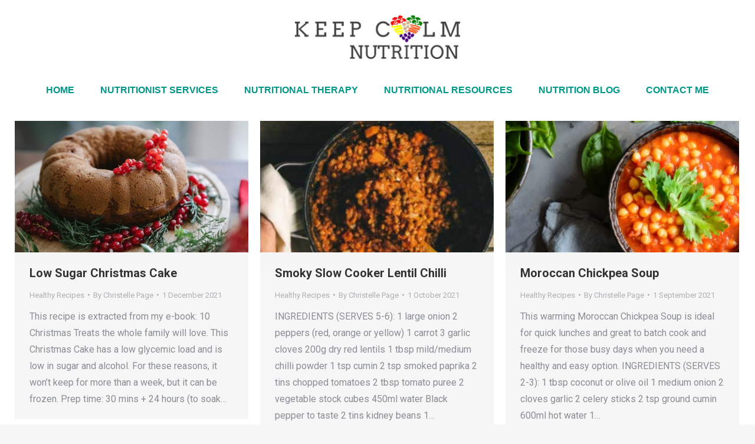

--- FILE ---
content_type: text/html; charset=UTF-8
request_url: https://keepcalmnutrition.co.uk/tag/eat-well/
body_size: 33776
content:
<!DOCTYPE html>
<!--[if !(IE 6) | !(IE 7) | !(IE 8)  ]><!-->
<html lang="en-GB" class="no-js">
<!--<![endif]-->
<head>
	<meta charset="UTF-8" />
				<meta name="viewport" content="width=device-width, initial-scale=1, maximum-scale=1, user-scalable=0"/>
			<meta name="theme-color" content="#009688"/>	<link rel="profile" href="https://gmpg.org/xfn/11" />
	<meta name='robots' content='noindex, follow' />

	<!-- This site is optimized with the Yoast SEO Premium plugin v26.8 (Yoast SEO v26.8) - https://yoast.com/product/yoast-seo-premium-wordpress/ -->
	<title>Eat Well Archives - Keep Calm Nutrition</title>
<link data-rocket-prefetch href="https://fonts.googleapis.com" rel="dns-prefetch">
<link data-rocket-prefetch href="https://www.googletagmanager.com" rel="dns-prefetch">
<link data-rocket-prefetch href="https://maps.googleapis.com" rel="dns-prefetch">
<link data-rocket-preload as="style" href="https://fonts.googleapis.com/css?family=Roboto%3A400%2C500%2C600%2C700&#038;display=swap" rel="preload">
<link href="https://fonts.googleapis.com/css?family=Roboto%3A400%2C500%2C600%2C700&#038;display=swap" media="print" onload="this.media=&#039;all&#039;" rel="stylesheet">
<noscript data-wpr-hosted-gf-parameters=""><link rel="stylesheet" href="https://fonts.googleapis.com/css?family=Roboto%3A400%2C500%2C600%2C700&#038;display=swap"></noscript>
<style id="rocket-critical-css">:root{--comment-rating-star-color:#343434}:root{--wprm-popup-font-size:16px;--wprm-popup-background:#fff;--wprm-popup-title:#000;--wprm-popup-content:#444;--wprm-popup-button-background:#5a822b;--wprm-popup-button-text:#fff}.wprm-toggle-switch-inside .wprm-toggle-switch-text .wprm-toggle-switch-off,.wprm-toggle-switch-inside .wprm-toggle-switch-text .wprm-toggle-switch-on{align-items:center;color:#fff;display:flex;font-size:calc(var(--switch-height)*.5);gap:5px;grid-area:1/1;opacity:0;white-space:nowrap}:host,:root{--fa-style-family-brands:"Font Awesome 6 Brands";--fa-font-brands:normal 400 1em/1 "Font Awesome 6 Brands"}:host,:root{--fa-font-regular:normal 400 1em/1 "Font Awesome 6 Free"}:host,:root{--fa-style-family-classic:"Font Awesome 6 Free";--fa-font-solid:normal 900 1em/1 "Font Awesome 6 Free"}article,footer,header,nav{display:block}*{padding:0;margin:0}html{font-size:100%;-webkit-text-size-adjust:100%;-ms-text-size-adjust:100%}ul{list-style:none}img{border:0;-ms-interpolation-mode:bicubic}svg:not(:root){overflow:hidden}button,select{font-size:100%;margin:0;vertical-align:baseline}button{line-height:normal}button{-webkit-appearance:button}button::-moz-focus-inner{border:0;padding:0}.pswp{display:none;position:absolute;width:100%;height:100%;left:0;top:0;-ms-touch-action:none;touch-action:none;z-index:9500;-webkit-text-size-adjust:100%;-webkit-backface-visibility:hidden;outline:0}.pswp::after,.pswp::before{content:' ';display:table}.pswp *{-webkit-box-sizing:border-box;box-sizing:border-box}.pswp__bg{position:absolute;left:0;top:0;width:100%;height:100%;background:#000;opacity:0;-webkit-transform:translateZ(0);transform:translateZ(0);-webkit-backface-visibility:hidden;will-change:opacity}.pswp__scroll-wrap{position:absolute;left:0;top:0;width:100%;height:100%;overflow:hidden}.pswp__container{-ms-touch-action:none;touch-action:none;position:absolute;left:0;right:0;top:0;bottom:0;-webkit-backface-visibility:hidden}.pswp__container{-webkit-touch-callout:none}.pswp__item{position:absolute;left:0;right:0;top:0;bottom:0;overflow:hidden}.pswp__caption .pswp__caption__center{text-align:center}.pswp button.pswp__button{height:1.5em;width:1.5em;margin-top:-.75em;background:0 0!important;opacity:.5}.pswp button.pswp__button:before{display:block;width:100%;height:100%;content:"";background-color:#fff!important}.pswp .pswp__top-bar button.pswp__button{height:26px;width:26px;margin-top:-13px;top:50%;margin-right:15px}.pswp button.pswp__button--close{margin-right:15px}.pswp button.pswp__button--close:before{-webkit-mask:url(https://keepcalmnutrition.co.uk/wp-content/themes/dt-the7/images/x-lg.svg);mask-image:url(https://keepcalmnutrition.co.uk/wp-content/themes/dt-the7/images/x-lg.svg);-webkit-mask-repeat:no-repeat;mask-repeat:no-repeat;-webkit-mask-position:right center;mask-position:right center;-webkit-mask-size:26px;mask-size:26px}.pswp__button--share:before{-webkit-mask:url(https://keepcalmnutrition.co.uk/wp-content/themes/dt-the7/images/the7-share-fill.svg);mask-image:url(https://keepcalmnutrition.co.uk/wp-content/themes/dt-the7/images/the7-share-fill.svg);-webkit-mask-repeat:no-repeat;mask-repeat:no-repeat;-webkit-mask-position:right center;mask-position:right center}.pswp .pswp__button--arrow--left:before,.pswp .pswp__button--arrow--right:before{position:static;display:flex;justify-content:center;align-items:center;width:1.5em;height:1.5em}.pswp button.pswp__button.pswp__button--arrow--left:before{background-image:none!important;-webkit-mask:url(https://keepcalmnutrition.co.uk/wp-content/themes/dt-the7/images/the7-chevron-left.svg);mask-image:url(https://keepcalmnutrition.co.uk/wp-content/themes/dt-the7/images/the7-chevron-left.svg);-webkit-mask-repeat:no-repeat;mask-repeat:no-repeat;-webkit-mask-position:right center;mask-position:right center}.pswp button.pswp__button.pswp__button--arrow--right:before{background-image:none!important;-webkit-mask:url(https://keepcalmnutrition.co.uk/wp-content/themes/dt-the7/images/the7-chevron-right.svg);mask-image:url(https://keepcalmnutrition.co.uk/wp-content/themes/dt-the7/images/the7-chevron-right.svg);-webkit-mask-repeat:no-repeat;mask-repeat:no-repeat;-webkit-mask-position:right center;mask-position:right center}.pswp .pswp__share-tooltip{border-radius:0}.pswp__share-tooltip:before{content:'';display:block;width:0;height:0;position:absolute;top:-12px;right:15px;border:6px solid transparent;border-bottom-color:#FFF}.pswp__button{position:relative;background:0 0;overflow:visible;-webkit-appearance:none;display:block;border:0;padding:0;margin:0;float:right;opacity:.75;-webkit-box-shadow:none;box-shadow:none}.pswp__button::-moz-focus-inner{padding:0;border:0}.pswp__button,.pswp__button--arrow--left:before,.pswp__button--arrow--right:before{width:44px;height:44px}.pswp__button--fs{display:none}.pswp__button--zoom{display:none}.pswp__button--arrow--left,.pswp__button--arrow--right{background:0 0;top:50%;margin-top:-50px;width:70px;height:100px;position:absolute}.pswp__button--arrow--left{left:0}.pswp__button--arrow--right{right:0}.pswp__button--arrow--left:before,.pswp__button--arrow--right:before{content:'';top:35px;background-color:rgba(0,0,0,.3);height:30px;width:32px;position:absolute}.pswp__button--arrow--left:before{left:6px}.pswp__button--arrow--right:before{left:0;right:6px}.pswp__share-modal{display:block;background:rgba(0,0,0,.5);width:100%;height:100%;top:0;left:0;padding:10px;position:absolute;z-index:1600;opacity:0;-webkit-backface-visibility:hidden;will-change:opacity}.pswp__share-modal--hidden{display:none}.pswp__share-tooltip{min-width:150px;z-index:1620;position:absolute;background:#FFF;top:56px;border-radius:2px;display:block;width:auto;right:44px;-webkit-box-shadow:0 2px 5px rgba(0,0,0,.25);box-shadow:0 2px 5px rgba(0,0,0,.25);-webkit-transform:translateY(6px);-ms-transform:translateY(6px);transform:translateY(6px);-webkit-backface-visibility:hidden;will-change:transform}.pswp__counter{position:absolute;left:0;top:0;height:44px;font-size:13px;line-height:44px;color:#FFF;opacity:.75;padding:0 10px}.pswp__caption{position:absolute;left:0;bottom:0;width:100%;min-height:44px}.pswp__caption__center{text-align:left;max-width:420px;margin:0 auto;font-size:13px;padding:10px;line-height:20px;color:#CCC}.pswp__preloader{width:44px;height:44px;position:absolute;top:0;left:50%;margin-left:-22px;opacity:0;will-change:opacity;direction:ltr}.pswp__preloader__icn{width:20px;height:20px;margin:12px}@media screen and (max-width:1024px){.pswp__preloader{position:relative;left:auto;top:auto;margin:0;float:right}}.pswp__ui{-webkit-font-smoothing:auto;visibility:visible;opacity:1;z-index:1550}.pswp__top-bar{position:absolute;left:0;top:0;height:44px;width:100%}.pswp__caption,.pswp__top-bar{-webkit-backface-visibility:hidden;will-change:opacity}.pswp__caption,.pswp__top-bar{background-color:rgba(0,0,0,.5)}.pswp__ui--hidden .pswp__button--arrow--left,.pswp__ui--hidden .pswp__button--arrow--right,.pswp__ui--hidden .pswp__caption,.pswp__ui--hidden .pswp__top-bar{opacity:.001}.page-inner{-ms-grid-column:1;-ms-grid-row:2;grid-area:page-inner}#main-slideshow,.photo-scroller{-ms-grid-column:1;-ms-grid-row:2;grid-area:slider}.masthead{-ms-grid-column:1;-ms-grid-row:1;grid-area:header}.side-header-v-stroke.masthead,.side-header.masthead{-ms-grid-column:1;grid-area:header-side}.checkout-page-title{grid-area:checkout;-ms-grid-column:1;-ms-grid-row:4}.page-title{-ms-grid-column:1;-ms-grid-row:3;grid-area:title}.fancy-header{-ms-grid-column:1;-ms-grid-row:3;grid-area:fancyheader}.elementor-location-header{grid-area:elementor-header}#main{-ms-grid-column:1;-ms-grid-row:5;grid-area:main}.footer{-ms-grid-column:1;-ms-grid-row:6;grid-area:footer}.responsive-off .sidebar{grid-area:sidebar;-ms-grid-row:1}.responsive-off .content{grid-area:content;-ms-grid-row:1}.content,.wf-cell,.wf-wrap{box-sizing:border-box}.wf-cell{display:inline-block;vertical-align:top;padding:0 22px}.wf-td{display:table-cell;vertical-align:middle}.wf-float-left{float:left}.wf-float-right{float:right}.wf-container{font-size:0;line-height:0;word-spacing:-4px;margin:0 -22px;padding:0}.wf-wrap{max-width:100%;padding:0 44px;margin:0 auto}.dt-posts-preload.iso-preloader .dt-posts-preload-activity:before{border-color:#fff transparent transparent;border-right-color:#fff!important}.iso-preloader .dt-posts-preload-activity:after{display:none}.iso-preloader .dt-posts-preload-activity:before{position:absolute;top:50%;left:50%;margin:-15px 0 0 -15px;width:50px;height:50px;border-radius:40px;box-sizing:border-box;background-color:transparent;border:2px solid;animation:dt-spin 1s infinite linear .2s}@keyframes dt-spin{0%{opacity:1}100%{opacity:1;transform:rotate(360deg)}}.post{position:relative}.post:after,.post:before{content:"";display:table;clear:both}.post .entry-title a{display:initial}.bg-on .blog-content{padding:10px 25px}.iso-container .bg-on .blog-content>*{padding-top:10px;padding-bottom:0;margin-bottom:0}.iso-container .bg-on .blog-content>:last-child{margin-bottom:10px}.bg-on .blog-media>p,.post.bg-on .alignnone{margin-bottom:0}.bg-on .blog-media{padding:25px 25px 0}.bg-on.fullwidth-img .blog-media{padding:0}.bg-on .blog-content,.bg-on .blog-media{position:relative;z-index:9}.bg-on.post .alignnone{margin-top:0}.description-under-image .post .alignnone{margin-bottom:20px}.description-under-image .bg-on.post .alignnone{margin-bottom:0}.iso-container .blog-content.wf-td,.iso-container .blog-media.wf-td,.layout-masonry .blog-content.wf-td,.layout-masonry .blog-media.wf-td{display:block}.blog-media{position:relative;overflow:hidden;z-index:9}.dt-posts-preload .dt-posts-preload-activity{position:fixed;display:block;z-index:2000;top:50%;left:50%;margin:-25px 0 0 -25px;width:50px;height:50px;border-radius:50%}.dt-posts-preload .dt-posts-preload-activity:before{width:32px;height:32px;margin:-16px 0 0 -16px;border:3px solid #fff;border-right-color:transparent!important;border-left-color:transparent!important;animation:dt-posts-loader-rotation 1s linear infinite;content:''}@keyframes dt-posts-loader-rotation{0%{transform:rotate(0deg)}100%{transform:rotate(359deg)}}.blog-content .entry-meta{padding:0 0 10px}.entry-meta>a,.entry-meta>span{position:relative;display:inline-block;text-decoration:none;margin:0 6px 0 0;padding:0 9px 0 0}.entry-meta span a{text-decoration:none}.entry-meta>a:last-child{padding:0;margin:0}.entry-meta>a:after,.entry-meta>span:after{position:absolute;right:0;top:50%;transform:translateY(-50%);width:3px;height:3px;content:"";border-radius:50%}.entry-meta>a:last-child:after{display:none}.sidebar-none .content{width:100%}body{overflow-x:hidden}h3{margin-bottom:10px;clear:both}h3 a{text-decoration:none}p{margin-bottom:10px}a{text-decoration:underline}.post .rollover,.post img{max-width:100%;height:auto}.alignnone{float:none;margin:0 auto 10px}.assistive-text{position:absolute!important;clip:rect(1px,1px,1px,1px)}.wf-container:before{content:"";display:table}.wf-container:after{content:"";display:table;clear:both}#page{position:relative;overflow:hidden}.main-gradient{display:none}#main{padding:50px 0}.screen-reader-text{clip:rect(1px,1px,1px,1px);height:1px;overflow:hidden;position:absolute!important;width:1px}#page .skip-link{background-color:#f1f1f1;box-shadow:0 0 1px 1px rgba(0,0,0,.2);color:#21759b;display:block;font-size:14px;font-weight:700;left:-9999em;outline:0;padding:15px 23px 14px;text-decoration:none;text-transform:none;top:-9999em}select:not(.elementor-field):not(.elementor-field-textual){margin-bottom:10px;border-style:var(--the7-form-border);box-sizing:border-box}.dt-text-title{grid-area:header;max-width:100%}.dt-text-desc{grid-area:desc;max-width:100%}.icon-with-text-shortcode .text-icon{grid-area:icon;text-decoration:none}.icon-with-text-shortcode .default-btn-shortcode{justify-self:start;grid-area:button}.masthead{position:relative;z-index:102;box-sizing:border-box}.masthead:not(.side-header){display:-ms-flexbox;-ms-flex-direction:column}.top-bar{position:relative;display:-ms-flexbox;display:-ms-flex;display:flex;margin-top:0;box-sizing:border-box}.top-bar-bg,.top-bar:after{position:absolute;bottom:0;left:0;width:100%;height:100%;content:"";box-sizing:content-box}.top-bar:after{height:1px}.top-bar-bg{padding:0 1000px;margin-left:-1000px}.top-bar>.mini-widgets{display:-ms-flexbox;display:-ms-flex;display:flex;-ms-align-items:center;-ms-flex-align:center;align-items:center;-ms-flex:1 1 auto;flex:1 1 auto;-ms-justify-content:flex-start;justify-content:flex-start;-ms-flex-pack:start;-ms-flex-flow:row wrap;flex-flow:row wrap}.top-bar .mini-widgets.right-widgets,.top-bar .mini-widgets:last-child{-ms-justify-content:flex-end;justify-content:flex-end;-ms-flex-pack:end}.top-bar *{font-size:inherit;line-height:inherit}.top-bar.top-bar-empty{position:absolute;visibility:hidden;opacity:0}.branding{line-height:0;font-size:0}.branding>a{display:block}.branding a img,.branding img{max-width:100%;height:auto}.mobile-mini-widgets{max-width:calc(100% - 45px)}.mini-nav{position:relative;display:inline-block;vertical-align:middle}.menu-select select,.mini-nav .customSelect{border:none;padding:0;margin-bottom:0}.mini-nav .customSelect{position:absolute;visibility:hidden;padding:0}.mini-nav .customSelect .customSelectInner{opacity:0}.menu-select select,.mini-nav .customSelect1{position:relative;visibility:visible;opacity:1}.mini-nav .customSelectInner{display:-ms-flexbox;display:-ms-flex;display:flex;-ms-align-items:center;-ms-flex-align:center;align-items:center;background:0 0}.menu-select select{z-index:9}.mini-nav li{position:relative;display:inline-block;vertical-align:middle}.mini-nav li:last-child{margin-right:0}.mini-nav ul>li>a{text-decoration:none}.mini-nav li:first-child:before{border-left:none}.mini-nav select{min-width:100px;height:0;opacity:0}#page .mini-nav select option{color:#b8bcbe!important}.menu-line{position:absolute;display:inline-block;left:0;width:22px;height:2px;content:'';transform-origin:1.5px center}.menu-line:nth-of-type(3){top:7px}.menu-line:first-of-type{top:-7px}.dt-mobile-menu-icon{text-decoration:none}.dt-mobile-menu-icon .menu-line{z-index:2}.dt-close-mobile-menu-icon,.dt-mobile-menu-icon{position:relative}.dt-close-mobile-menu-icon:after,.dt-close-mobile-menu-icon:before,.dt-mobile-menu-icon:after,.dt-mobile-menu-icon:before{position:absolute;top:0;left:0;width:100%;height:100%;content:"";border-radius:inherit;box-sizing:border-box}.dt-close-mobile-menu-icon:after,.dt-mobile-menu-icon:after{opacity:0}.dt-close-mobile-menu-icon:before,.dt-mobile-menu-icon:before{opacity:1}.lines-button{z-index:2}.dt-mobile-menu-icon .lines-button{position:relative;margin-right:0;text-align:center}.animate-position-mobile-menu-icon .dt-mobile-menu-icon .lines-button{height:20px;width:35px}.animate-position-mobile-menu-icon .dt-mobile-menu-icon .menu-line{width:35px;height:4px;border-radius:4px}.menu-line:after,.menu-line:before{position:absolute;top:0;left:0;width:100%;height:100%;content:"";border-radius:inherit;box-sizing:border-box}.menu-line:after{opacity:0}.menu-line:before{opacity:1}.dt-mobile-menu-icon .menu-line{max-width:100%;position:absolute}.dt-mobile-menu-icon .menu-line:first-of-type{top:0}.dt-mobile-menu-icon .menu-line:nth-of-type(2){top:7px}.animate-position-mobile-menu-icon .dt-mobile-menu-icon .menu-line:nth-of-type(2){top:8px}.dt-mobile-menu-icon .menu-line:nth-of-type(3){top:14px}.animate-position-mobile-menu-icon .dt-mobile-menu-icon .menu-line:nth-of-type(3){top:16px}.main-nav>li{position:relative;display:-ms-flexbox;display:-ms-flex;display:flex}.main-nav>li>a{text-decoration:none}.main-nav>li>a,.mini-nav li>a{position:relative;display:-ms-flexbox;display:-ms-flex;display:flex;-ms-align-items:center;-ms-flex-align:center;align-items:center}.menu-text,.subtitle-text{display:block}.top-header .level-arrows-on .menu-text:after{position:absolute;top:50%;margin-top:-4px;right:0;width:8px;height:8px;content:"";-webkit-mask:url(https://keepcalmnutrition.co.uk/wp-content/themes/dt-the7/images/the7-chevron-down.svg);mask-image:url(https://keepcalmnutrition.co.uk/wp-content/themes/dt-the7/images/the7-chevron-down.svg);-webkit-mask-repeat:no-repeat;mask-repeat:no-repeat;-webkit-mask-position:right center;mask-position:right center;-webkit-mask-size:8px;mask-size:8px}.sub-nav{position:absolute;visibility:hidden;z-index:200;top:100%;left:0;width:240px;opacity:0}.sub-nav{padding:0;box-shadow:0px 0px 4px rgba(0,0,0,.2);box-sizing:border-box}.sub-nav>li{position:relative;display:block;box-sizing:border-box}.sub-nav li:first-child:before{display:none}.sub-nav>li>a{position:relative;display:-ms-flexbox;display:-ms-flex;display:flex;-ms-align-items:center;-ms-flex-align:center;align-items:center;-ms-align-content:center;align-content:center;-ms-flex-line-pack:center;text-decoration:none}.sub-nav li a{box-sizing:border-box}.dt-mobile-header .sub-nav>li,.mobile-main-nav>li{display:-ms-flexbox;display:-ms-flex;display:flex;-ms-flex-flow:row wrap;flex-flow:row wrap}.dt-mobile-header .mobile-main-nav>li>.sub-nav{position:relative;display:none;top:0;left:0;width:100%;padding:0;visibility:visible;opacity:1;z-index:auto}.mobile-main-nav .sub-nav{background:0 0;box-shadow:none}.mobile-header-bar,.mobile-header-space{display:none}.dt-mobile-header{position:fixed;top:0;height:100%;min-height:100%;width:500px;max-width:100%;z-index:9602;box-sizing:border-box;background-color:grey;transform:translate3d(-100%,0,0);overflow:hidden}.right-mobile-menu .dt-mobile-header{right:0;transform:translate3d(100%,0,0)}html:not(.touchevents) .dt-mobile-header::-webkit-scrollbar{width:13px}html:not(.touchevents) .dt-mobile-header::-webkit-scrollbar-thumb{border-radius:10px;background-color:#1ebac8;border:4px solid #fff;box-sizing:border-box}.mobile-header-scrollbar-wrap{position:relative;width:100%;display:-ms-flexbox;display:-ms-flex;display:flex;-ms-flex-flow:column nowrap;flex-flow:column nowrap}.mobile-mini-widgets-in-menu{display:none}.mobile-mini-widgets-in-menu{padding:30px 0}.mobile-sticky-header-overlay{position:fixed;top:0;left:0;width:100%;height:100%;opacity:0;visibility:hidden}.mobile-main-nav{display:-ms-flexbox;display:-ms-flex;display:flex;-ms-flex-flow:column nowrap;flex-flow:column nowrap;-ms-flex:10 1 auto;flex:10 1 auto}.mobile-main-nav>li{position:relative;display:-ms-flexbox;display:-ms-flex;display:flex}.mobile-menu-show-divider .mobile-main-nav>li:before{content:"";position:absolute;top:-.5px;height:0;width:100%;max-width:100%;left:0}.mobile-menu-show-divider .mobile-main-nav>li:first-child:before{display:none}.mobile-main-nav>li>a{text-decoration:none;position:relative;display:-ms-flexbox;display:-ms-flex;display:flex;-ms-align-items:center;-ms-flex-align:center;align-items:center;padding:10px 30px 10px 0;-ms-flex-positive:1;-ms-flex-grow:1;flex-grow:1}.dt-mobile-header .next-level-button{position:relative;right:0px;display:-ms-flexbox;display:-ms-flex;display:flex;-ms-align-self:center;-ms-flex-item-align:center;align-self:center;-ms-align-items:center;-ms-flex-align:center;align-items:center;-ms-flex-pack:center;-ms-justify-content:center;justify-content:center;min-width:30px}.dt-mobile-header .next-level-button svg{width:16px}.mobile-main-nav li>a .subtitle-text{font-size:10px;line-height:12px;font-family:Arial,sans-serif}.mobile-main-nav .sub-nav{margin-left:20px}#page #mobile-menu .sub-nav>li{padding:0;width:100%}#page .mobile-main-nav .sub-nav{width:100%}.mobile-main-nav .sub-nav>li>a{padding:10px 30px 10px 0;margin:0;-ms-flex-positive:1;-ms-flex-grow:1;flex-grow:1}.dt-mobile-menu-icon,.lines-button{display:-ms-inline-flexbox;display:-ms-inline-flex;display:inline-flex;-ms-align-items:center;-ms-flex-align:center;align-items:center;-ms-flex-pack:center;-ms-justify-content:center;justify-content:center}.dt-close-mobile-menu-icon{display:-ms-inline-flexbox;display:-ms-inline-flex;display:inline-flex;-ms-align-items:center;-ms-flex-align:center;align-items:center;-ms-flex-pack:center;-ms-justify-content:center;justify-content:center;position:absolute;top:0;z-index:9999;opacity:0;min-width:12px;min-height:12px}.dt-close-mobile-menu-icon .close-line-wrap{position:relative;width:22px;height:100%}.fade-medium-mobile-menu-close-icon .dt-close-mobile-menu-icon .close-line-wrap{width:20px;height:20px}.dt-close-mobile-menu-icon span{position:relative;display:block;margin:0;z-index:2}.dt-close-mobile-menu-icon .close-line{display:inline-block;transform-origin:50% 50%;width:22px;height:2px;position:absolute;left:0;content:''}.fade-medium-mobile-menu-close-icon .dt-close-mobile-menu-icon .close-line{width:20px;top:50%;margin-top:-1px}.dt-close-mobile-menu-icon .close-line:nth-child(2){display:none}.dt-close-mobile-menu-icon .close-line:after,.dt-close-mobile-menu-icon .close-line:before{position:absolute;top:0;left:0;width:100%;height:100%;content:"";border-radius:inherit;box-sizing:border-box}.dt-close-mobile-menu-icon .close-line:after{opacity:0}.dt-close-mobile-menu-icon .close-line:before{opacity:1}.dt-close-mobile-menu-icon .close-line:first-child{transform:rotate3d(0,0,1,45deg)}.dt-close-mobile-menu-icon .close-line:last-child{transform:rotate3d(0,0,1,-45deg)}.masthead .mobile-header-bar{position:relative;min-height:150px;width:100%;-ms-align-items:stretch;-ms-flex-align:stretch;align-items:stretch;-ms-align-content:stretch;align-content:stretch;-ms-justify-content:space-between;justify-content:space-between;-ms-flex-pack:justify}.mobile-header-bar>*{display:-ms-flexbox;display:-ms-flex;display:flex;-ms-align-items:center;-ms-flex-align:center;align-items:center}.mobile-header-bar .mobile-branding{line-height:0}.mobile-header-bar .mobile-branding img{max-width:100%;height:auto}.phantom-sticky .branding>a.same-logo{display:block!important;visibility:visible!important;opacity:1!important}.phantom-sticky .sticky-off .branding>a:not(.sticky-logo){opacity:1;position:static}.footer{padding:0}.empty-footer.solid-bg .wf-container-bottom{border-top:none}#bottom-bar{position:relative;z-index:9;margin:0 auto}#bottom-bar .wf-container-bottom{display:-ms-flexbox;display:-ms-flex;display:flex;-ms-align-items:center;-ms-flex-align:center;align-items:center;-ms-flex-pack:space-between;-ms-justify-content:space-between;justify-content:space-between;box-sizing:border-box}#bottom-bar .wf-float-left{margin-right:10px}#bottom-bar .wf-float-right{display:-ms-flexbox;display:-ms-flex;display:flex;flex-grow:1;-ms-flex-pack:flex-end;-ms-justify-content:flex-end;justify-content:flex-end;margin-left:10px;margin-right:0}#bottom-bar a{text-decoration:none}#bottom-bar .menu-select{position:absolute;align-items:center;visibility:hidden;height:0;opacity:0;overflow:hidden}#bottom-bar .menu-select svg{margin-right:8px;width:16px}#bottom-bar .mini-nav ul{display:block}#bottom-bar .wf-float-right .mini-nav ul li{vertical-align:baseline}.rollover{position:relative;display:block;line-height:0;text-decoration:none}.rollover img{max-width:100%;height:auto}.rollover i{position:absolute;top:0;left:0;width:100%;height:100%;opacity:0}.iso-item{opacity:0}.mobile-false .iso-container .wf-cell{float:left}.iso-item{width:100%}.dt-isotope .wf-cell{will-change:top,left}.layzr-bg{background-position:center center;background-repeat:no-repeat}.layzr-loading-on .iso-lazy-load{opacity:0}img.lazy-load:not(.is-loaded){opacity:0!important}.scroll-top{position:fixed;display:-ms-flexbox;display:-ms-flex;display:flex;-ms-align-items:center;-ms-flex-align:center;align-items:center;-ms-flex-pack:center;-ms-justify-content:center;justify-content:center;right:10px;bottom:10px;width:40px;height:40px;opacity:0;z-index:-1;filter:alpha(opacity=0);-ms-filter:"progid:DXImageTransform.Microsoft.Alpha(Opacity=0)";text-decoration:none;background-color:#000;background-color:rgba(0,0,0,.2)}.scroll-top svg{text-transform:none;width:24px;line-height:1;fill:#fff}#page .customSelect{padding:6px 10px 5px;box-sizing:border-box}.customSelectInner{background-repeat:no-repeat;background-position:right center}:root{--the7-accent-bg-color:#009688;--the7-accent-color:#009688;--the7-additional-logo-elements-color:#888888;--the7-additional-logo-elements-font-family:"Arial", Helvetica, Arial, Verdana, sans-serif;--the7-additional-logo-elements-font-size:14px;--the7-additional-logo-elements-icon-color:#888888;--the7-additional-logo-elements-icon-size:16px;--the7-additional-menu-elements-color:#888888;--the7-additional-menu-elements-font-family:"Arial", Helvetica, Arial, Verdana, sans-serif;--the7-additional-menu-elements-font-size:14px;--the7-additional-menu-elements-icon-color:#888888;--the7-additional-menu-elements-icon-size:16px;--the7-base-border-radius:0px;--the7-base-color:#8b8d94;--the7-base-font-family:"Roboto", Helvetica, Arial, Verdana, sans-serif;--the7-base-font-size:15px;--the7-base-line-height:27px;--the7-beautiful-loading-bg:#ffffff;--the7-beautiful-spinner-color:rgba(51,51,51,0.25);--the7-body-bg-attachment:fixed;--the7-body-bg-color:#f7f7f7;--the7-body-bg-image:none;--the7-body-bg-position-x:center;--the7-body-bg-position-y:center;--the7-body-bg-repeat:no-repeat;--the7-body-bg-size:cover;--the7-border-radius-size:0px;--the7-bottom-bar-bottom-padding:10px;--the7-bottom-bar-height:60px;--the7-bottom-bar-line-size:1px;--the7-bottom-bar-menu-switch:778px;--the7-bottom-bar-switch:990px;--the7-bottom-bar-top-padding:10px;--the7-bottom-bg-color:#009688;--the7-bottom-bg-image:none;--the7-bottom-bg-position-x:center;--the7-bottom-bg-position-y:top;--the7-bottom-bg-repeat:repeat;--the7-bottom-color:#000000;--the7-bottom-content-padding:0px;--the7-bottom-input-border-width:1px;--the7-bottom-input-padding:5px;--the7-bottom-logo-bottom-padding:8px;--the7-bottom-logo-left-padding:0px;--the7-bottom-logo-right-padding:12px;--the7-bottom-logo-top-padding:8px;--the7-bottom-overlay-content-padding:0px;--the7-box-width:1280px;--the7-breadcrumbs-bg-color:#594492;--the7-breadcrumbs-border-color:rgba(255,255,255,0);--the7-breadcrumbs-border-radius:2px;--the7-breadcrumbs-border-width:0px;--the7-breadcrumbs-font-family:"Roboto", Helvetica, Arial, Verdana, sans-serif;--the7-breadcrumbs-font-size:14px;--the7-breadcrumbs-line-height:24px;--the7-breadcrumbs-margin-bottom:0px;--the7-breadcrumbs-margin-left:0px;--the7-breadcrumbs-margin-right:0px;--the7-breadcrumbs-margin-top:10px;--the7-breadcrumbs-padding-bottom:0px;--the7-breadcrumbs-padding-left:0px;--the7-breadcrumbs-padding-right:0px;--the7-breadcrumbs-padding-top:0px;--the7-breadcrumbs-text-transform:none;--the7-btn-bg-color:#009688;--the7-btn-border-color:#009688;--the7-btn-border-hover-color:#009688;--the7-btn-color:#ffffff;--the7-btn-hover-bg-color-2:135deg, #23aadd 30%, #37ce9d 100%;--the7-btn-hover-bg-color:#23aadd;--the7-btn-hover-color:#ffffff;--the7-btn-l-border-radius:1px;--the7-btn-l-border-style:solid;--the7-btn-l-border-width:0px;--the7-btn-l-font-family:"Roboto", Helvetica, Arial, Verdana, sans-serif;--the7-btn-l-font-size:18px;--the7-btn-l-font-weight:700;--the7-btn-l-icon-size:18px;--the7-btn-l-letter-spacing:0px;--the7-btn-l-line-height:20px;--the7-btn-l-min-height:1px;--the7-btn-l-min-width:1px;--the7-btn-l-padding:16px 24px 16px 24px;--the7-btn-l-text-transform:none;--the7-btn-m-border-radius:1px;--the7-btn-m-border-style:solid;--the7-btn-m-border-width:0px;--the7-btn-m-font-family:"Roboto", Helvetica, Arial, Verdana, sans-serif;--the7-btn-m-font-size:14px;--the7-btn-m-font-weight:700;--the7-btn-m-icon-size:14px;--the7-btn-m-letter-spacing:0px;--the7-btn-m-line-height:16px;--the7-btn-m-min-height:1px;--the7-btn-m-min-width:1px;--the7-btn-m-padding:12px 18px 12px 18px;--the7-btn-m-text-transform:none;--the7-btn-s-border-radius:1px;--the7-btn-s-border-style:solid;--the7-btn-s-border-width:0px;--the7-btn-s-font-family:"Roboto", Helvetica, Arial, Verdana, sans-serif;--the7-btn-s-font-size:12px;--the7-btn-s-font-weight:700;--the7-btn-s-icon-size:12px;--the7-btn-s-letter-spacing:0px;--the7-btn-s-line-height:14px;--the7-btn-s-min-height:1px;--the7-btn-s-min-width:1px;--the7-btn-s-padding:8px 14px 7px 14px;--the7-btn-s-text-transform:none;--the7-button-shadow-blur:10px;--the7-button-shadow-color:rgba(0,0,0,0);--the7-button-shadow-horizontal:0px;--the7-button-shadow-hover-blur:10px;--the7-button-shadow-hover-color:rgba(0,0,0,0);--the7-button-shadow-hover-horizontal:0px;--the7-button-shadow-hover-spread:0px;--the7-button-shadow-hover-vertical:0px;--the7-button-shadow-spread:0px;--the7-button-shadow-vertical:0px;--the7-classic-menu-bottom-margin:0px;--the7-classic-menu-top-margin:0px;--the7-close-menu-caption-color-hover:#000000;--the7-close-menu-caption-color:#000000;--the7-close-menu-caption-font-family:"Roboto", Helvetica, Arial, Verdana, sans-serif;--the7-close-menu-caption-font-size:16px;--the7-close-menu-caption-gap:20px;--the7-close-menu-caption-text-transform:uppercase;--the7-close-mobile-menu-caption-color-hover:#ffffff;--the7-close-mobile-menu-caption-color:#ffffff;--the7-close-mobile-menu-caption-font-family:"Roboto", Helvetica, Arial, Verdana, sans-serif;--the7-close-mobile-menu-caption-font-size:16px;--the7-close-mobile-menu-caption-gap:10px;--the7-close-mobile-menu-caption-text-transform:none;--the7-content-boxes-bg:rgba(0,0,0,0.04);--the7-content-width:1300px;--the7-divider-bg-color:rgba(0,0,0,0);--the7-divider-color:rgba(0,0,0,0.08);--the7-filter-border-radius:100px;--the7-filter-decoration-line-size:2px;--the7-filter-font-family:"Roboto", Helvetica, Arial, Verdana, sans-serif;--the7-filter-font-size:14px;--the7-filter-font-weight:700;--the7-filter-item-margin-bottom:0px;--the7-filter-item-margin-left:3px;--the7-filter-item-margin-right:3px;--the7-filter-item-margin-top:0px;--the7-filter-item-padding-bottom:6px;--the7-filter-item-padding-left:15px;--the7-filter-item-padding-right:15px;--the7-filter-item-padding-top:6px;--the7-filter-pointer-bg-radius:100px;--the7-filter-pointer-border-width:2px;--the7-filter-text-transform:none;--the7-first-switch-header-padding-left:50px;--the7-first-switch-header-padding-right:50px;--the7-first-switch-mobile-header-height:60px;--the7-first-switch:992px;--the7-float-menu-bg:#ffffff;--the7-float-menu-height:100px;--the7-float-menu-line-decoration-color:#009688;--the7-float-menu-line-decoration-size:1px;--the7-floating-header-bg-image:none;--the7-floating-header-bg-position-x:center;--the7-floating-header-bg-position-y:center;--the7-floating-header-bg-repeat:repeat;--the7-floating-header-bg-size:auto;--the7-floating-logo-bottom-padding:0px;--the7-floating-logo-left-padding:0px;--the7-floating-logo-right-padding:0px;--the7-floating-logo-top-padding:0px;--the7-floating-menu-active-last-color:#009688;--the7-floating-menu-color-active:#009688;--the7-floating-menu-color-hover:#009688;--the7-floating-menu-color:#009688;--the7-floating-menu-hover-last-color:#009688;--the7-floating-mixed-logo-bottom-padding:0px;--the7-floating-mixed-logo-left-padding:0px;--the7-floating-mixed-logo-right-padding:0px;--the7-floating-mixed-logo-top-padding:0px;--the7-floating-mobile-logo-bottom-padding:0px;--the7-floating-mobile-logo-left-padding:0px;--the7-floating-mobile-logo-right-padding:0px;--the7-floating-mobile-logo-top-padding:0px;--the7-footer-bg-color:#ffffff;--the7-footer-bg-image:none;--the7-footer-bg-position-x:center;--the7-footer-bg-position-y:top;--the7-footer-bg-repeat:repeat;--the7-footer-bottom-padding:15px;--the7-footer-decoration-line-size:1px;--the7-footer-left-padding:50px;--the7-footer-outline-color:#009688;--the7-footer-right-padding:50px;--the7-footer-switch-colums:992px;--the7-footer-switch:778px;--the7-footer-top-padding:50px;--the7-general-border-radius:0px;--the7-general-title-responsiveness:778px;--the7-h1-font-family:"Roboto", Helvetica, Arial, Verdana, sans-serif;--the7-h1-font-size-desktop:34px;--the7-h1-font-size:34px;--the7-h1-font-weight:700;--the7-h1-line-height-desktop:44px;--the7-h1-line-height:44px;--the7-h1-text-transform:none;--the7-h2-font-family:"Roboto", Helvetica, Arial, Verdana, sans-serif;--the7-h2-font-size-desktop:34px;--the7-h2-font-size:34px;--the7-h2-font-weight:700;--the7-h2-line-height-desktop:44px;--the7-h2-line-height:44px;--the7-h2-text-transform:none;--the7-h3-font-family:"Roboto", Helvetica, Arial, Verdana, sans-serif;--the7-h3-font-size-desktop:24px;--the7-h3-font-size:24px;--the7-h3-font-weight:700;--the7-h3-line-height-desktop:34px;--the7-h3-line-height:34px;--the7-h3-text-transform:none;--the7-h4-font-family:"Roboto", Helvetica, Arial, Verdana, sans-serif;--the7-h4-font-size-desktop:20px;--the7-h4-font-size:20px;--the7-h4-font-weight:700;--the7-h4-line-height-desktop:30px;--the7-h4-line-height:30px;--the7-h4-text-transform:none;--the7-h5-font-family:"Roboto", Helvetica, Arial, Verdana, sans-serif;--the7-h5-font-size-desktop:16px;--the7-h5-font-size:16px;--the7-h5-font-weight:700;--the7-h5-line-height-desktop:26px;--the7-h5-line-height:26px;--the7-h5-text-transform:none;--the7-h6-font-family:"Roboto", Helvetica, Arial, Verdana, sans-serif;--the7-h6-font-size-desktop:14px;--the7-h6-font-size:14px;--the7-h6-font-weight:700;--the7-h6-line-height-desktop:24px;--the7-h6-line-height:24px;--the7-h6-text-transform:none;--the7-hamburger-border-width:0px;--the7-hamburger-close-border-radius:0px;--the7-hamburger-close-border-width:0px;--the7-hamburger-mobile-close-border-radius:0px;--the7-hamburger-mobile-close-border-width:0px;--the7-header-bg-color:#ffffff;--the7-header-bg-image:none;--the7-header-bg-position-x:center;--the7-header-bg-position-y:center;--the7-header-bg-repeat:no-repeat;--the7-header-bg-size:cover;--the7-header-classic-menu-line-size:1px;--the7-header-decoration-size:1px;--the7-header-decoration:rgba(51,51,51,0.11);--the7-header-height:180px;--the7-header-left-padding:30px;--the7-header-mobile-left-padding:0px;--the7-header-mobile-menu-bottom-padding:30px;--the7-header-mobile-menu-left-padding:30px;--the7-header-mobile-menu-right-padding:15px;--the7-header-mobile-menu-top-padding:45px;--the7-header-mobile-right-padding:0px;--the7-header-right-padding:30px;--the7-header-side-content-width:300px;--the7-header-side-width:300px;--the7-header-slide-out-width:400px;--the7-header-switch-paddings:0px;--the7-header-transparent-bg-color:#eeee22;--the7-input-bg-color:#fdfdfd;--the7-input-border-color:rgba(51,51,51,0.11);--the7-input-border-radius:2px;--the7-input-color:#8b8d94;--the7-input-height:40px;--the7-left-content-padding:0px;--the7-left-input-border-width:1px;--the7-left-input-padding:15px;--the7-left-overlay-content-padding:0px;--the7-lightbox-arrow-size:62px;--the7-links-color:#1ebbf0;--the7-logo-area-left-padding-bottom:0px;--the7-logo-area-left-padding-left:0px;--the7-logo-area-left-padding-right:0px;--the7-logo-area-left-padding-top:0px;--the7-logo-area-right-padding-bottom:0px;--the7-logo-area-right-padding-left:0px;--the7-logo-area-right-padding-right:0px;--the7-logo-area-right-padding-top:0px;--the7-main-logo-bottom-padding:5px;--the7-main-logo-left-padding:5px;--the7-main-logo-right-padding:5px;--the7-main-logo-top-padding:5px;--the7-main-menu-icon-size:1px;--the7-mega-menu-desc-color:#333333;--the7-mega-menu-title-color:#333333;--the7-mega-menu-widget-color:#333333;--the7-mega-menu-widget-title-color:#333333;--the7-megamenu-title-active-color-2:left, #8224e3 30%, #eeee22 100%;--the7-megamenu-title-active-color:#8224e3;--the7-megamenu-title-hover-color-2:left, #1e73be 30%, #eeee22 99%;--the7-megamenu-title-hover-color:#1e73be;--the7-menu-active-color:#009688;--the7-menu-active-decor-color:#009688;--the7-menu-active-last-color:#009688;--the7-menu-active-line-decor-color:rgba(0,150,136,0.7);--the7-menu-area-below-padding-bottom:0px;--the7-menu-area-below-padding-left:0px;--the7-menu-area-below-padding-right:0px;--the7-menu-area-below-padding-top:0px;--the7-menu-area-left-padding-bottom:0px;--the7-menu-area-left-padding-left:0px;--the7-menu-area-left-padding-right:0px;--the7-menu-area-left-padding-top:0px;--the7-menu-area-right-padding-bottom:0px;--the7-menu-area-right-padding-left:40px;--the7-menu-area-right-padding-right:0px;--the7-menu-area-right-padding-top:0px;--the7-menu-area-top-line-padding-bottom:0px;--the7-menu-area-top-line-padding-left:0px;--the7-menu-area-top-line-padding-right:0px;--the7-menu-area-top-line-padding-top:0px;--the7-menu-area-top-line-right-padding-bottom:0px;--the7-menu-area-top-line-right-padding-left:0px;--the7-menu-area-top-line-right-padding-right:0px;--the7-menu-area-top-line-right-padding-top:0px;--the7-menu-caption-font-family:"Roboto", Helvetica, Arial, Verdana, sans-serif;--the7-menu-caption-font-size:16px;--the7-menu-caption-gap:10px;--the7-menu-caption-text-transform:none;--the7-menu-click-decor-bg-color:rgba(0,150,136,0);--the7-menu-color:#009688;--the7-menu-decor-border-radius:0px;--the7-menu-decor-color:rgba(0,150,125,0.3);--the7-menu-decoration-line-size:2px;--the7-menu-font-family:"Arial", Helvetica, Arial, Verdana, sans-serif;--the7-menu-font-size:16px;--the7-menu-font-style:normal;--the7-menu-font-weight:700;--the7-menu-hover-color:#009688;--the7-menu-hover-decor-color:#009688;--the7-menu-hover-last-color:#009688;--the7-menu-item-divider-width:1px;--the7-menu-item-margin-bottom:10px;--the7-menu-item-margin-left:10px;--the7-menu-item-margin-right:10px;--the7-menu-item-margin-top:10px;--the7-menu-item-padding-bottom:5px;--the7-menu-item-padding-left:10px;--the7-menu-item-padding-right:10px;--the7-menu-item-padding-top:5px;--the7-menu-line-decor-color:#009688;--the7-menu-tem-divider-color:rgba(17,17,17,0.14);--the7-menu-tem-divider-height:100%;--the7-menu-text-transform:uppercase;--the7-message-color:#ffffff;--the7-microwidget-button-2-bg:#009688;--the7-microwidget-button-2-border-color:#009688;--the7-microwidget-button-2-border-radius:0px;--the7-microwidget-button-2-border-width:1px;--the7-microwidget-button-2-bottom-padding:10px;--the7-microwidget-button-2-color:#ffffff;--the7-microwidget-button-2-font-family:"Roboto", Helvetica, Arial, Verdana, sans-serif;--the7-microwidget-button-2-font-size:14px;--the7-microwidget-button-2-font-weight:700;--the7-microwidget-button-2-hover-bg:#009688;--the7-microwidget-button-2-hover-border-color:#009688;--the7-microwidget-button-2-hover-color:#ffffff;--the7-microwidget-button-2-icon-gap:5px;--the7-microwidget-button-2-icon-size:14px;--the7-microwidget-button-2-left-padding:20px;--the7-microwidget-button-2-right-padding:20px;--the7-microwidget-button-2-top-padding:10px;--the7-microwidget-button-bg:#009688;--the7-microwidget-button-border-color:#009688;--the7-microwidget-button-border-radius:0px;--the7-microwidget-button-border-width:1px;--the7-microwidget-button-bottom-padding:10px;--the7-microwidget-button-color:#ffffff;--the7-microwidget-button-font-family:"Roboto", Helvetica, Arial, Verdana, sans-serif;--the7-microwidget-button-font-size:14px;--the7-microwidget-button-font-weight:700;--the7-microwidget-button-hover-bg:#009688;--the7-microwidget-button-hover-border-color:#009688;--the7-microwidget-button-hover-color:#ffffff;--the7-microwidget-button-icon-gap:5px;--the7-microwidget-button-icon-size:14px;--the7-microwidget-button-left-padding:20px;--the7-microwidget-button-right-padding:20px;--the7-microwidget-button-top-padding:10px;--the7-microwidgets-in-top-line-color:#888888;--the7-microwidgets-in-top-line-font-family:"Arial", Helvetica, Arial, Verdana, sans-serif;--the7-microwidgets-in-top-line-font-size:20px;--the7-microwidgets-in-top-line-icon-color:#888888;--the7-microwidgets-in-top-line-icon-size:16px;--the7-mixed-logo-bottom-padding:0px;--the7-mixed-logo-left-padding:0px;--the7-mixed-logo-right-padding:0px;--the7-mixed-logo-top-padding:0px;--the7-mobile-floating-header-bg-color:#ffffff;--the7-mobile-footer-bottom-padding:15px;--the7-mobile-footer-left-padding:20px;--the7-mobile-footer-right-padding:20px;--the7-mobile-footer-top-padding:50px;--the7-mobile-hamburger-border-width:0px;--the7-mobile-header-bg-color:#ffffff;--the7-mobile-header-decoration-color:#ffffff;--the7-mobile-header-decoration-size:1px;--the7-mobile-logo-bottom-padding:0px;--the7-mobile-logo-left-padding:0px;--the7-mobile-logo-right-padding:0px;--the7-mobile-logo-top-padding:0px;--the7-mobile-menu-active-color:#009688;--the7-mobile-menu-bg-color:#ffffff;--the7-mobile-menu-caption-font-family:"Roboto", Helvetica, Arial, Verdana, sans-serif;--the7-mobile-menu-caption-font-size:16px;--the7-mobile-menu-caption-gap:10px;--the7-mobile-menu-caption-text-transform:none;--the7-mobile-menu-color:#333333;--the7-mobile-menu-divider-color:rgba(51,51,51,0.12);--the7-mobile-menu-divider-height:1px;--the7-mobile-menu-font-family:"Roboto", Helvetica, Arial, Verdana, sans-serif;--the7-mobile-menu-font-size:16px;--the7-mobile-menu-font-weight:700;--the7-mobile-menu-hover-color:#009688;--the7-mobile-menu-microwidgets-color:#b1b4b8;--the7-mobile-menu-microwidgets-font-family:"Roboto", Helvetica, Arial, Verdana, sans-serif;--the7-mobile-menu-microwidgets-font-size:13px;--the7-mobile-menu-microwidgets-font-weight:500;--the7-mobile-menu-microwidgets-icon-color:#b1b4b8;--the7-mobile-menu-microwidgets-icon-size:16px;--the7-mobile-menu-text-transform:none;--the7-mobile-menu-width:330px;--the7-mobile-microwidgets-color:#333333;--the7-mobile-microwidgets-font-family:"Roboto", Helvetica, Arial, Verdana, sans-serif;--the7-mobile-microwidgets-font-size:13px;--the7-mobile-microwidgets-font-weight:700;--the7-mobile-microwidgets-icon-color:#333333;--the7-mobile-microwidgets-icon-size:16px;--the7-mobile-overlay-bg-color:rgba(17,17,17,0.5);--the7-mobile-page-bottom-margin:25px;--the7-mobile-page-left-margin:25px;--the7-mobile-page-right-margin:25px;--the7-mobile-page-top-margin:25px;--the7-mobile-sub-menu-font-family:"Roboto", Helvetica, Arial, Verdana, sans-serif;--the7-mobile-sub-menu-font-size:13px;--the7-mobile-sub-menu-font-weight:500;--the7-mobile-sub-menu-text-transform:none;--the7-mobile-toggle-menu-bg-color:rgba(255,255,255,0);--the7-mobile-toggle-menu-bg-hover-color:rgba(255,255,255,0);--the7-mobile-toggle-menu-border-radius:0px;--the7-mobile-toggle-menu-color:#333333;--the7-mobile-toggle-menu-hover-color:#333333;--the7-mw-address-icon-size:16px;--the7-mw-clock-icon-size:16px;--the7-mw-email-icon-size:16px;--the7-mw-login-icon-size:16px;--the7-mw-phone-icon-size:16px;--the7-mw-search-bg-active-width:200px;--the7-mw-search-bg-color:#f4f4f4;--the7-mw-search-bg-height:34px;--the7-mw-search-bg-width:200px;--the7-mw-search-border-color:#e2e2e2;--the7-mw-search-border-radius:0px;--the7-mw-search-border-width:0px;--the7-mw-search-color:#aaaaaa;--the7-mw-search-font-family:"Roboto", Helvetica, Arial, Verdana, sans-serif;--the7-mw-search-font-size:14px;--the7-mw-search-icon-size:16px;--the7-mw-search-left-padding:12px;--the7-mw-search-overlay-bg:rgba(0,0,0,0.9);--the7-mw-search-right-padding:12px;--the7-mw-skype-icon-size:16px;--the7-mw-woocommerce-cart-icon-size:16px;--the7-navigation-bg-color:#ffffff;--the7-navigation-line-bg:#ffffff;--the7-navigation-line-decoration-color:#dd9933;--the7-navigation-line-decoration-line-size:1px;--the7-navigation-line-sticky-bg:#000000;--the7-navigation-margin:50px;--the7-outside-item-custom-margin:30px;--the7-page-bg-color:#ffffff;--the7-page-bg-image:none;--the7-page-bg-position-x:center;--the7-page-bg-position-y:top;--the7-page-bg-repeat:repeat;--the7-page-bg-size:auto;--the7-page-bottom-margin:25px;--the7-page-left-margin:25px;--the7-page-responsive-title-height:0px;--the7-page-responsive-title-line-height:34px;--the7-page-right-margin:25px;--the7-page-title-bg-color:#009688;--the7-page-title-bg-image:none;--the7-page-title-bg-position-x:center;--the7-page-title-bg-position-y:center;--the7-page-title-bg-repeat:repeat;--the7-page-title-bg-size:cover;--the7-page-title-border-height:10px;--the7-page-title-border-style:solid;--the7-page-title-bottom-padding:30px;--the7-page-title-breadcrumbs-color:#adafb3;--the7-page-title-color:#333333;--the7-page-title-decorative-line-height:6px;--the7-page-title-font-family:"Roboto", Helvetica, Arial, Verdana, sans-serif;--the7-page-title-font-weight:700;--the7-page-title-height:200px;--the7-page-title-line-color:rgba(51,51,51,0.11);--the7-page-title-line-height:44px;--the7-page-title-line-style:double;--the7-page-title-overlay-color:rgba(0,0,0,0.5);--the7-page-title-text-transform:none;--the7-page-title-top-padding:30px;--the7-page-top-margin:25px;--the7-project-rollover-bg-color:rgba(0,150,136,0.85);--the7-right-content-padding:0px;--the7-right-input-border-width:1px;--the7-right-input-padding:15px;--the7-right-overlay-content-padding:0px;--the7-rollover-bg-color:rgba(0,150,136,0.2);--the7-second-switch-header-padding-left:20px;--the7-second-switch-header-padding-right:20px;--the7-second-switch-mobile-header-height:60px;--the7-second-switch:778px;--the7-secondary-text-color:#adafb3;--the7-side-header-h-stroke-height:130px;--the7-side-header-v-stroke-width:60px;--the7-sidebar-distace-to-content:50px;--the7-sidebar-outline-color:rgba(0,0,0,0.06);--the7-sidebar-responsiveness:992px;--the7-sidebar-width:350px;--the7-soc-ico-hover-color:#ffffff;--the7-soc-icons-bg-size:26px;--the7-soc-icons-border-radius:100px;--the7-soc-icons-border-width:1px;--the7-soc-icons-gap:5px;--the7-soc-icons-size:16px;--the7-sticky-header-overlay-bg:rgba(17,17,17,0.4);--the7-sub-menu-icon-size:14px;--the7-sub-subtitle-font-family:"Roboto", Helvetica, Arial, Verdana, sans-serif;--the7-sub-subtitle-font-size:10px;--the7-submenu-active-bg:rgba(0,150,136,0.07);--the7-submenu-active-color:#009688;--the7-submenu-bg-color:#ffffff;--the7-submenu-color:#333333;--the7-submenu-font-family:"Roboto", Helvetica, Arial, Verdana, sans-serif;--the7-submenu-font-size:13px;--the7-submenu-font-weight:500;--the7-submenu-hover-bg:rgba(0,150,136,0.07);--the7-submenu-hover-color:#009688;--the7-submenu-item-margin-bottom:2px;--the7-submenu-item-margin-left:0px;--the7-submenu-item-margin-right:0px;--the7-submenu-item-margin-top:0px;--the7-submenu-item-padding-bottom:10px;--the7-submenu-item-padding-left:10px;--the7-submenu-item-padding-right:10px;--the7-submenu-item-padding-top:10px;--the7-submenu-padding-bottom:9px;--the7-submenu-padding-left:10px;--the7-submenu-padding-right:10px;--the7-submenu-padding-top:9px;--the7-submenu-text-transform:none;--the7-submenu-width:280px;--the7-subtitle-font-family:"Arial", Helvetica, Arial, Verdana, sans-serif;--the7-subtitle-font-size:11px;--the7-subtitle-font-style:italic;--the7-subtitle-font-weight:400;--the7-switch-content-paddings:778px;--the7-text-big-font-size:16px;--the7-text-big-line-height:28px;--the7-text-small-font-size:13px;--the7-text-small-line-height:25px;--the7-title-color:#333333;--the7-title-font-size:34px;--the7-title-outline-color:rgba(30,115,190,0);--the7-title-responsive-font-size:24px;--the7-toggle-menu-bg-color-hover:rgba(255,255,255,0.75);--the7-toggle-menu-bg-color:rgba(255,255,255,0.75);--the7-toggle-menu-border-radius:0px;--the7-toggle-menu-bottom-margin:0px;--the7-toggle-menu-caption-color-hover:#000000;--the7-toggle-menu-caption-color:#000000;--the7-toggle-menu-caption-padding-bottom:18px;--the7-toggle-menu-caption-padding-left:15px;--the7-toggle-menu-caption-padding-right:15px;--the7-toggle-menu-caption-padding-top:18px;--the7-toggle-menu-close-bg-color:rgba(255,255,255,0.75);--the7-toggle-menu-close-bottom-margin:30px;--the7-toggle-menu-close-color:#000000;--the7-toggle-menu-close-left-margin:30px;--the7-toggle-menu-close-padding-bottom:15px;--the7-toggle-menu-close-padding-left:15px;--the7-toggle-menu-close-padding-right:15px;--the7-toggle-menu-close-padding-top:15px;--the7-toggle-menu-close-right-margin:30px;--the7-toggle-menu-close-top-margin:30px;--the7-toggle-menu-color-hover:#000000;--the7-toggle-menu-color:#000000;--the7-toggle-menu-hover-bg-color:rgba(255,255,255,0.75);--the7-toggle-menu-hover-color:#000000;--the7-toggle-menu-left-margin:0px;--the7-toggle-menu-right-margin:0px;--the7-toggle-menu-top-margin:0px;--the7-toggle-mobile-margin-bottom:0px;--the7-toggle-mobile-margin-left:0px;--the7-toggle-mobile-margin-right:0px;--the7-toggle-mobile-margin-top:0px;--the7-toggle-mobile-menu-caption-color-hover:#333333;--the7-toggle-mobile-menu-caption-color:#333333;--the7-toggle-mobile-menu-close-bottom-margin:0px;--the7-toggle-mobile-menu-close-color:#ffffff;--the7-toggle-mobile-menu-close-hover-color:#ffffff;--the7-toggle-mobile-menu-close-left-margin:0px;--the7-toggle-mobile-menu-close-padding-bottom:5px;--the7-toggle-mobile-menu-close-padding-left:5px;--the7-toggle-mobile-menu-close-padding-right:5px;--the7-toggle-mobile-menu-close-padding-top:5px;--the7-toggle-mobile-menu-close-right-margin:0px;--the7-toggle-mobile-menu-close-top-margin:15px;--the7-toggle-mobile-padding-bottom:12px;--the7-toggle-mobile-padding-left:9px;--the7-toggle-mobile-padding-right:9px;--the7-toggle-mobile-padding-top:12px;--the7-top-bar-font-family:"Roboto", Helvetica, Arial, Verdana, sans-serif;--the7-top-bar-font-size:13px;--the7-top-bar-font-weight:500;--the7-top-bar-height:36px;--the7-top-bar-icon-color:#b1b4b8;--the7-top-bar-icon-size:16px;--the7-top-bar-line-color:rgba(51,51,51,0.11);--the7-top-bar-line-size:1px;--the7-top-bar-line-style:solid;--the7-top-bar-mobile-padding-bottom:3px;--the7-top-bar-mobile-padding-left:20px;--the7-top-bar-mobile-padding-right:20px;--the7-top-bar-mobile-padding-top:3px;--the7-top-bar-padding-bottom:3px;--the7-top-bar-padding-left:50px;--the7-top-bar-padding-right:50px;--the7-top-bar-padding-top:3px;--the7-top-bar-switch-paddings:600px;--the7-top-bar-text-transform:none;--the7-top-bar-transparent-bg-color:rgba(0,0,0,0.5);--the7-top-bg-color:rgba(255,255,255,0);--the7-top-bg-image:none;--the7-top-bg-position-x:center;--the7-top-bg-position-y:center;--the7-top-bg-repeat:repeat;--the7-top-color:#b1b4b8;--the7-top-content-padding:0px;--the7-top-icons-bg-color-hover:#009688;--the7-top-icons-bg-color:rgba(0,0,0,0.07);--the7-top-icons-border-color-hover:rgba(255,255,255,0);--the7-top-icons-border-color:rgba(255,255,255,0);--the7-top-icons-color:#aeb1b5;--the7-top-input-border-width:1px;--the7-top-input-padding:5px;--the7-top-overlay-content-padding:0px;--the7-transparent-logo-bottom-padding:0px;--the7-transparent-logo-left-padding:0px;--the7-transparent-logo-right-padding:0px;--the7-transparent-logo-top-padding:0px;--the7-transparent-mixed-logo-bottom-padding:0px;--the7-transparent-mixed-logo-left-padding:0px;--the7-transparent-mixed-logo-right-padding:0px;--the7-transparent-mixed-logo-top-padding:0px;--the7-transparent-mobile-logo-bottom-padding:0px;--the7-transparent-mobile-logo-left-padding:0px;--the7-transparent-mobile-logo-right-padding:0px;--the7-transparent-mobile-logo-top-padding:0px;--the7-wc-grid-product-gap:0px;--the7-wc-grid-product-min-width:0px;--the7-widget-content-font-family:"Roboto", Helvetica, Arial, Verdana, sans-serif;--the7-widget-content-font-size-desktop:15px;--the7-widget-content-font-size:15px;--the7-widget-content-line-height-desktop:27px;--the7-widget-content-line-height:27px;--the7-widget-content-text-transform:none;--the7-widget-footer-accent-color:#009688;--the7-widget-footer-color:#000000;--the7-widget-footer-header-color:#000000;--the7-widget-footer-padding:25px;--the7-widget-gap:15px;--the7-widget-sidebar-bg-color:#f7f7f8;--the7-widget-sidebar-bg-image:none;--the7-widget-sidebar-bg-position-x:center;--the7-widget-sidebar-bg-position-y:center;--the7-widget-sidebar-bg-repeat:repeat;--the7-widget-sidebar-color:#8b8d94;--the7-widget-sidebar-distace:60px;--the7-widget-sidebar-header-color:#333333;--the7-widget-title-font-family:"Roboto", Helvetica, Arial, Verdana, sans-serif;--the7-widget-title-font-size-desktop:16px;--the7-widget-title-font-size:16px;--the7-widget-title-font-weight:700;--the7-widget-title-line-height-desktop:26px;--the7-widget-title-line-height:26px;--the7-widget-title-text-transform:none;--the7-woo-content-font-family:"Roboto", Helvetica, Arial, Verdana, sans-serif;--the7-woo-content-font-size-desktop:16px;--the7-woo-content-font-size:16px;--the7-woo-content-line-height-desktop:28px;--the7-woo-content-line-height:28px;--the7-woo-content-text-transform:none;--the7-woo-title-font-family:"Roboto", Helvetica, Arial, Verdana, sans-serif;--the7-woo-title-font-size-desktop:16px;--the7-woo-title-font-size:16px;--the7-woo-title-font-weight:700;--the7-woo-title-line-height-desktop:26px;--the7-woo-title-line-height:26px;--the7-woo-title-text-transform:none}@media screen and (max-width:992px){:root{--the7-h1-font-size:34px}}@media screen and (max-width:778px){:root{--the7-h1-font-size:34px}}.masthead:not(.side-header){max-width:100%}.masthead:not(.side-header):not(.side-header-v-stroke):not(.side-header-menu-icon){box-sizing:border-box}@media all and (-ms-high-contrast:none),(-ms-high-contrast:active){.masthead:not(.side-header):not(.mixed-header){display:-ms-flexbox;-ms-flex-direction:column;-ms-align-content:space-between;align-content:space-between;-ms-flex-pack:center;-ms-justify-content:center;justify-content:center}.masthead:not(.side-header):not(.mixed-header) .top-bar,.masthead:not(.side-header):not(.mixed-header) .header-bar{width:100%}.masthead .header-bar{box-sizing:border-box}}.masthead:not(.side-header) .header-bar{position:relative;display:-ms-flexbox;display:-ms-flex;display:flex;-ms-align-items:stretch;-ms-flex-align:stretch;align-items:stretch;-ms-align-content:stretch;align-content:stretch;-ms-flex-line-pack:stretch;-ms-flex-pack:space-between;-ms-justify-content:space-between;justify-content:space-between;-ms-flex-pack:justify}.masthead:not(.side-header) .main-nav{display:-ms-flexbox;display:-ms-flex;display:flex;-ms-flex-flow:row wrap;flex-flow:row wrap;-ms-align-items:center;-ms-flex-align:center;align-items:center}.masthead:not(.side-header).full-height .main-nav{-ms-align-items:stretch;-ms-flex-align:stretch;align-items:stretch;-ms-align-content:stretch;align-content:stretch}.masthead:not(.side-header).full-height .header-bar .main-nav>li>a,.masthead:not(.side-header) .header-bar .main-nav>li>a{display:flex;display:-ms-flexbox;display:-ms-flex;-ms-align-content:center;align-content:center;-ms-flex-line-pack:stretch}.masthead:not(.side-header).full-height .main-nav>li>a{-ms-flex-positive:1;-ms-flex-grow:1;flex-grow:1;-ms-flex-pack:center;-ms-justify-content:center;justify-content:center}.classic-header .header-bar{-ms-flex-flow:row wrap;flex-flow:row wrap}.masthead.classic-header .header-bar{-ms-align-items:flex-end;-ms-flex-align:flex-end;align-items:flex-end;-ms-flex-align:end}.classic-header .branding,.classic-header .navigation{-ms-flex:1 1 100%;flex:1 1 100%;-ms-flex-positive:1;-ms-flex-negative:1;-ms-flex-preferred-size:100%;display:-ms-flexbox;display:-ms-flex;display:flex;-ms-flex-flow:row wrap;flex-flow:row wrap;-ms-align-items:center;-ms-flex-align:center;align-items:center}.classic-header .navigation{position:relative}.classic-header .navigation:before{position:absolute;top:0;left:0;width:100%;height:1px;content:""}.classic-header.bg-behind-menu .navigation:before{padding:0 1000px;margin-left:-1000px}.classic-header.bg-behind-menu .navigation:before{height:100%}.classic-header .branding .mini-widgets:last-child{-ms-flex-pack:flex-end;-ms-justify-content:flex-end;justify-content:flex-end;-ms-flex-pack:end}.classic-header.logo-center .branding .mini-widgets{-ms-flex:1 1 0%;flex:1 1 0%;-ms-flex-positive:1;-ms-flex-negative:1;-ms-flex-preferred-size:0%;display:-ms-flexbox;display:-ms-flex;display:flex}.classic-header.logo-center .branding{-ms-flex-pack:center;-ms-justify-content:center;justify-content:center}.classic-header.logo-center .branding>a{-ms-flex-order:1;order:1;display:block}.classic-header.logo-center .branding .mini-widgets:last-child{-ms-flex-order:2;order:2}.classic-header.center .navigation{-ms-flex-pack:center;-ms-justify-content:center;justify-content:center}:root{--the7-h1-spacing:var(--the7-p-spacing,10px);--the7-h2-spacing:var(--the7-p-spacing,10px);--the7-h3-spacing:var(--the7-p-spacing,10px);--the7-h4-spacing:var(--the7-p-spacing,10px);--the7-h5-spacing:var(--the7-p-spacing,10px);--the7-h6-spacing:var(--the7-p-spacing,10px);--the7-form-border:solid;--the7-btn-shadow:0px 0px 10px 0px rgba(0,0,0,0) ;--the7-btn-shadow-hover:0px 0px 10px 0px rgba(0,0,0,0) }#the7-body{--the7-h1-color:var(--the7-title-color);--the7-h2-color:var(--the7-title-color);--the7-h3-color:var(--the7-title-color);--the7-h4-color:var(--the7-title-color);--the7-h5-color:var(--the7-title-color);--the7-h6-color:var(--the7-title-color);--the7-btn-s-font:var(--the7-btn-s-font-style,normal) normal var(--the7-btn-s-font-weight,normal) var(--the7-btn-s-font-size) / var(--the7-btn-s-line-height) var(--the7-btn-s-font-family);--the7-btn-m-font:var(--the7-btn-m-font-style,normal) normal var(--the7-btn-m-font-weight,normal) var(--the7-btn-m-font-size) / var(--the7-btn-m-line-height) var(--the7-btn-m-font-family);--the7-btn-l-font:var(--the7-btn-l-font-style,normal) normal var(--the7-btn-l-font-weight,normal) var(--the7-btn-l-font-size) / var(--the7-btn-l-line-height) var(--the7-btn-l-font-family);--the7-btn-lg-font:var(--the7-btn-lg-font-style,normal) normal var(--the7-btn-lg-font-weight,normal) var(--the7-btn-lg-font-size) / var(--the7-btn-lg-line-height) var(--the7-btn-lg-font-family);--the7-btn-xl-font:var(--the7-btn-xl-font-style,normal) normal var(--the7-btn-xl-font-weight,normal) var(--the7-btn-xl-font-size) / var(--the7-btn-xl-line-height) var(--the7-btn-xl-font-family);--the7-woo-title-font:var(--the7-woo-title-font-style,normal) normal var(--the7-woo-title-font-weight,normal) var(--the7-woo-title-font-size) / var(--the7-woo-title-line-height) var(--the7-woo-title-font-family);--the7-woo-content-font:var(--the7-woo-content-font-style,normal) normal var(--the7-woo-content-font-weight,normal) var(--the7-woo-content-font-size) / var(--the7-woo-content-line-height) var(--the7-woo-content-font-family);--the7-base-font:var(--the7-base-font-style,normal) normal var(--the7-base-font-weight,normal) var(--the7-base-font-size) / var(--the7-base-line-height) var(--the7-base-font-family);--the7-base-font-big:var(--the7-base-font-style,normal) normal var(--the7-base-font-weight,normal) var(--the7-text-big-font-size) / var(--the7-text-big-line-height) var(--the7-base-font-family);--the7-widget-title-font:var(--the7-widget-title-font-style,normal) normal var(--the7-widget-title-font-weight,normal) var(--the7-widget-title-font-size) / var(--the7-widget-title-line-height) var(--the7-widget-title-font-family);--the7-widget-content-font:var(--the7-widget-content-font-style,normal) normal var(--the7-widget-content-font-weight,normal) var(--the7-widget-content-font-size) / var(--the7-widget-content-line-height) var(--the7-widget-content-font-family);--the7-h1-font:var(--the7-h1-font-style,normal) normal var(--the7-h1-font-weight,normal) var(--the7-h1-font-size) / var(--the7-h1-line-height) var(--the7-h1-font-family);--the7-h2-font:var(--the7-h2-font-style,normal) normal var(--the7-h2-font-weight,normal) var(--the7-h2-font-size) / var(--the7-h2-line-height) var(--the7-h2-font-family);--the7-h3-font:var(--the7-h3-font-style,normal) normal var(--the7-h3-font-weight,normal) var(--the7-h3-font-size) / var(--the7-h3-line-height) var(--the7-h3-font-family);--the7-h4-font:var(--the7-h4-font-style,normal) normal var(--the7-h4-font-weight,normal) var(--the7-h4-font-size) / var(--the7-h4-line-height) var(--the7-h4-font-family);--the7-h5-font:var(--the7-h5-font-style,normal) normal var(--the7-h5-font-weight,normal) var(--the7-h5-font-size) / var(--the7-h5-line-height) var(--the7-h5-font-family);--the7-h6-font:var(--the7-h6-font-style,normal) normal var(--the7-h6-font-weight,normal) var(--the7-h6-font-size) / var(--the7-h6-line-height) var(--the7-h6-font-family);--the7-form-md-font-family:var(--the7-base-font-family);--the7-form-md-font-style:var(--the7-base-font-style,normal);--the7-form-md-font-weight:var(--the7-base-font-weight,normal);--the7-form-md-font-size:var(--the7-base-font-size);--the7-form-md-line-height:var(--the7-base-line-height);--the7-form-md-font:var(--the7-form-md-font-style) normal var(--the7-form-md-font-weight) var(--the7-form-md-font-size,--the7-base-font-size) / var(--the7-form-md-line-height,--the7-base-line-height) var(--the7-form-md-font-family,--the7-base-font-family);--the7-fit-height:calc(var(--the7-vh,1vh) * 100)}html,body,.wf-container>*{font:var(--the7-base-font-big);letter-spacing:var(--the7-base-letter-spacing);text-transform:var(--the7-base-text-transform);text-decoration:var(--the7-base-text-decoration);word-spacing:normal;color:var(--the7-base-color)}#main .wf-wrap{padding:0 25px 0 25px}.masthead:not(.side-header):not(.side-header-menu-icon) .header-bar{max-width:calc(1300px - 30px - 30px);margin:0 auto}.wf-container{margin:0 -25px 0 -25px}.wf-cell{padding:0 25px 0 25px}#footer .wf-wrap{padding:0 50px 0 50px}h3,h3 a,h3.entry-title{color:var(--the7-title-color)}h3{color:var(--the7-h3-color);font:var(--the7-h3-font);text-transform:var(--the7-h3-text-transform);letter-spacing:var(--the7-h3-letter-spacing);word-spacing:var(--the7-h3-word-spacing);text-decoration:var(--the7-h3-text-decoration)}h3.entry-title{color:var(--the7-h4-color);font:var(--the7-h4-font);text-transform:var(--the7-h4-text-transform);letter-spacing:var(--the7-h4-letter-spacing);word-spacing:var(--the7-h4-word-spacing);text-decoration:var(--the7-h4-text-decoration)}a{color:var(--the7-links-color)}#main>.wf-wrap,#bottom-bar>.wf-wrap{width:1300px}#main{padding:25px 0 25px 0}#main>.wf-wrap{padding:0 25px 0 25px}body{background:#f7f7f7 none no-repeat fixed center center;background-size:cover}#page{background:#ffffff none repeat center top;background-size:auto}select,.customSelect,#mobile-menu{border-radius:0px}.top-bar-bg{background:rgba(255,255,255,0) none repeat center center}.top-bar{min-height:36px;padding:3px 50px 3px 50px}.masthead:not(.side-header):not(.side-header-menu-icon) .top-bar{max-width:calc(1300px);margin:0 auto}.top-bar{color:#b1b4b8}.branding>a{padding:5px 5px 5px 5px}#bottom-bar .mini-nav .customSelectInner{color:#000000;font-size:var(--the7-text-small-font-size);line-height:var(--the7-text-small-line-height);line-height:17px}.main-nav>li>a{margin:10px 10px 10px 10px;padding:5px 10px 5px 10px}.top-header .outside-item-remove-margin.main-nav>li:first-child>a{margin-left:0}.top-header .outside-item-remove-margin.main-nav>li:last-child>a{margin-right:0}.main-nav>li>a .menu-text{font:normal normal 700 16px / 20px "Arial",Helvetica,Arial,Verdana,sans-serif;text-transform:uppercase}.main-nav>li:not(.wpml-ls-item)>a .menu-text{color:#009688}.main-nav>li:not(.wpml-ls-item)>a{color:#009688}.active-outline-decoration>li>a{border:2px solid transparent}.active-outline-decoration>li>a,.hover-bg-decoration>li>a{border-radius:0px}.bg-outline-decoration>li>a{border-radius:0px}li:not(.dt-mega-menu) .sub-nav{width:280px}.sub-nav{background-color:#ffffff;padding:9px 10px 9px 10px}.main-nav .sub-nav>li>a .menu-text{font:500 13px / 17px "Roboto",Helvetica,Arial,Verdana,sans-serif;text-transform:none}.main-nav .sub-nav>li:not(.wpml-ls-item)>a .menu-text{color:#333333}.main-nav .sub-nav>li:not(.wpml-ls-item)>a{color:#333333}.main-nav .sub-nav>li>a .subtitle-text{font:normal 10px / 14px "Roboto",Helvetica,Arial,Verdana,sans-serif}.main-nav .sub-nav>li>a{margin:0px 0px 2px 0px;padding:10px 10px 10px 10px}.mobile-sticky-header-overlay{background-color:rgba(17,17,17,0.5)}.dt-mobile-header{background-color:#ffffff;width:330px}.dt-mobile-header .mobile-header-scrollbar-wrap{width:calc(330px - 13px);padding:45px 15px 30px 30px;box-sizing:border-box}html:not(.touchevents) .dt-mobile-header::-webkit-scrollbar-thumb{background:rgba(51,51,51,0.2);border-color:#ffffff}html:not(.touchevents) .dt-mobile-header::-webkit-scrollbar-track{background-color:#ffffff}.masthead:not(.side-header):not(.side-header-menu-icon) .mobile-header-bar{margin:0 auto;box-sizing:border-box}.dt-mobile-menu-icon{padding:12px 9px 12px 9px}.dt-mobile-menu-icon:not(.floating-btn){margin:0px 0px 0px 0px;border-radius:0px}.dt-mobile-menu-icon:not(.floating-btn) .menu-line:before{background-color:var(--the7-accent-color);background:#333333!important}.dt-mobile-menu-icon:not(.floating-btn) .menu-line:after{background-color:var(--the7-accent-color);background:#333333!important}.right-mobile-menu-close-icon .dt-close-mobile-menu-icon{right:0}.mobile-branding>a{padding:0px 0px 0px 0px}.mobile-main-nav>li>a{padding:10.4px 25px 10.4px 0}.mobile-menu-show-divider .mobile-main-nav>li>a{padding:15.2px 25px 15.2px 0}.dt-mobile-header .next-level-button{padding:10.4px 0;top:0;line-height:20px}.mobile-menu-show-divider.dt-mobile-header .next-level-button{padding:15.2px 0}.dt-mobile-header .next-level-button:before{line-height:20px}.mobile-main-nav>li>.sub-nav:last-child{margin-bottom:16px}.mobile-main-nav li>a .menu-text{font:700 16px / 20px "Roboto",Helvetica,Arial,Verdana,sans-serif;color:#333333;text-transform:none}.mobile-main-nav li>a{color:#333333}.mobile-main-nav>li.has-children>a:after,.mobile-main-nav .next-level-button svg{color:rgba(51,51,51,0.17);fill:rgba(51,51,51,0.17)}.mobile-menu-show-divider .mobile-main-nav>li:before{border-bottom:1px solid rgba(51,51,51,0.12)}.mobile-main-nav .sub-nav>li>a,#page .mobile-main-nav .sub-nav li{padding:5.2px 0px 5.2px 0}.dt-mobile-header .mobile-main-nav li .sub-nav>li>a .menu-text{font:500 13px / 17px "Roboto",Helvetica,Arial,Verdana,sans-serif;color:#333333;text-transform:none}.mobile-main-nav .sub-nav li>a .menu-text{font-size:9px;line-height:13px}.mobile-main-nav>li.has-children>a{max-width:calc(100% - 55px)}.dt-close-mobile-menu-icon{padding:5px 5px 5px 5px;margin:15px 0px 0px 0px;border-radius:0px}.mobile-hamburger-close-bg-enable .dt-close-mobile-menu-icon:before{background-color:var(--the7-accent-color)}.mobile-hamburger-close-bg-hover-enable .dt-close-mobile-menu-icon:after{background-color:var(--the7-accent-color)}.dt-close-mobile-menu-icon span:after{background-color:var(--the7-accent-color);background:#ffffff!important}.dt-close-mobile-menu-icon span:before{background-color:var(--the7-accent-color);background:#ffffff!important}.masthead:not(.side-header):not(.side-header-v-stroke):not(.side-header-menu-icon) .header-bar{padding:0 30px 0 30px}.masthead:not(.mixed-header){background:#ffffff none no-repeat center center;background-size:cover}.dt-posts-preload .dt-posts-preload-activity{background-color:rgba(0,150,136,0.9)}.post.bg-on{background-color:var(--the7-content-boxes-bg)}.fn{color:var(--the7-title-color)}.entry-meta{font-size:var(--the7-text-small-font-size);line-height:var(--the7-text-small-line-height)}.entry-meta:before{width:var(--the7-base-line-height);height:var(--the7-base-line-height)}.entry-meta>a:after,.entry-meta>span:after{background-color:var(--the7-secondary-text-color)}.entry-meta a,.entry-meta span,.entry-meta a *{color:var(--the7-secondary-text-color)}select{color:var(--the7-input-color);font:var(--the7-form-md-font);border-style:var(--the7-form-border);border-top-width:var(--the7-top-input-border-width);border-right-width:var(--the7-right-input-border-width);border-bottom-width:var(--the7-bottom-input-border-width);border-left-width:var(--the7-left-input-border-width);padding:var(--the7-top-input-padding) var(--the7-right-input-padding) var(--the7-bottom-input-padding) var(--the7-left-input-padding);border-color:var(--the7-input-border-color);background-color:var(--the7-input-bg-color);border-radius:var(--the7-input-border-radius);box-shadow:var(--the7-form-shadow)}select{min-height:var(--the7-input-height)}select:not(.elementor-field){-webkit-appearance:none!important;-moz-appearance:none;background-image:linear-gradient(45deg,transparent 50%,var(--the7-input-color) 50%),linear-gradient(135deg,var(--the7-input-color) 50%,transparent 50%);background-position:calc(100% - var(--the7-right-input-padding) - 5px) 50%,calc(100% - var(--the7-right-input-padding)) 50%,100% 0;background-size:5px 5px,5px 5px,2.5em 2.5em;background-repeat:no-repeat;padding-right:calc(var(--the7-right-input-padding) + 15px)}#footer.solid-bg{background:#ffffff none repeat center top}#footer.footer-outline-decoration{border-top:1px solid #009688}#footer #bottom-bar>.wf-wrap{padding:0 50px 0 50px}.wf-container-bottom{border-top:1px solid #009688}.wf-container-bottom{padding:10px 0 10px 0;min-height:60px}#bottom-bar{font-size:var(--the7-text-small-font-size);line-height:var(--the7-text-small-line-height);color:#000000}#bottom-bar .mini-nav li:before{border-left-color:#38393a}#bottom-bar a,#bottom-bar .mini-nav .customSelect,#bottom-bar .menu-select{color:#000000}#bottom-bar .menu-select svg{fill:#000000;color:#000000}.scroll-top{border-radius:0px}select{font:var(--the7-form-md-font);letter-spacing:var(--the7-form-md-letter-spacing);text-transform:var(--the7-form-md-text-transform);text-decoration:var(--the7-base-text-decoration)}.customSelect{font:var(--the7-base-font);background-color:rgba(139,141,148,0.08)}.footer .customSelect{background-color:rgba(0,0,0,0.08)}.layzr-bg{background-image:url('data:image/svg+xml,%3Csvg xmlns="http://www.w3.org/2000/svg" width="38" height="38" viewBox="0 0 38 38" stroke="rgba(139,141,148,0.25)"%3E%3Cg fill="none" fill-rule="evenodd"%3E%3Cg transform="translate(1 1)" stroke-width="2"%3E%3Ccircle stroke-opacity=".55" cx="18" cy="18" r="18"/%3E%3Cpath d="M36 18c0-9.94-8.06-18-18-18"%3E%3CanimateTransform attributeName="transform" type="rotate" from="0 18 18" to="360 18 18" dur="1s" repeatCount="indefinite"/%3E%3C/path%3E%3C/g%3E%3C/g%3E%3C/svg%3E')}.layzr-bg:not(.layzr-bg-transparent){background-color:rgba(139,141,148,0.05)}.pswp button.pswp__button--arrow--left,.pswp button.pswp__button--arrow--right,.pswp .pswp__button--arrow--left:before,.pswp .pswp__button--arrow--right:before{font-size:62px;line-height:62px;min-height:62px}.rollover i{background-color:rgba(0,150,136,0.2)}.masthead:not(.side-header):not(.mixed-header) .header-bar,.header-space{min-height:180px}.classic-header.bg-behind-menu .navigation:before{background-color:#ffffff}.classic-header .branding .mini-widgets{padding:0px 0px 0px 0px}.classic-header .branding .mini-widgets:last-child{padding:0px 0px 0px 0px}.classic-header .navigation{margin:0px 0 0px 0}@media screen and (min-width:993px){#page{display:-ms-grid;display:grid;-ms-grid-rows:auto;grid-template-rows:auto;-ms-grid-columns:100%;grid-template-columns:100%;grid-template-areas:"header" "slider" "title" "fancyheader" "elementor-header" "checkout" "main" "footer"}.dt-mobile-header,.dt-mobile-menu-icon,.mobile-header-space,.masthead .mobile-header-bar{display:none}.masthead:not(.side-header):not(.side-header-v-stroke):not(.side-header-menu-icon) .header-bar{padding-right:30px;padding-left:30px}.phantom-sticky .fixed-masthead.masthead{position:absolute;top:0;width:100%;z-index:500}.mini-nav:not(.select-type-menu)>ul>li:not(:last-child){margin:0 16px 0 0}}@media screen and (max-width:0px){.masthead:not(.side-header):not(.side-header-v-stroke):not(.side-header-menu-icon) .header-bar{padding-right:0px;padding-left:0px}}@media screen and (max-width:600px){.top-bar{padding:3px 20px 3px 20px}}@media screen and (max-width:992px){#page{display:-ms-grid;display:grid;-ms-grid-rows:auto;grid-template-rows:auto;-ms-grid-columns:100%;grid-template-columns:100%;grid-template-areas:"header" "slider" "title" "fancyheader" "elementor-header" "checkout" "main" "footer"}.masthead{grid-area:header}.side-header.masthead,.side-header-v-stroke.masthead{grid-area:header;-ms-grid-column:1}.masthead:not(.side-header) .mobile-header-bar{padding:0 50px 0 50px;box-sizing:border-box}.mobile-header-space{grid-area:header}.masthead .main-nav,.masthead:not(.side-header) .main-nav,.masthead:not(.side-header) .header-bar,.header-space{display:none}.dt-mobile-header{display:block}body:not(.transparent) .masthead:not(.side-header){background-color:#ffffff}.sticky-mobile-header:not(.transparent):not(.hidden-header) .mobile-header-space{display:block}.masthead .mobile-header-bar{display:-ms-flexbox;display:-ms-flex;display:flex}.dt-mobile-menu-icon{display:-ms-inline-flexbox;display:-ms-inline-flex;display:inline-flex;-ms-align-items:center;-ms-flex-align:center;align-items:center}.masthead .mobile-header-bar{min-height:60px}#bottom-bar .mini-nav select,#bottom-bar .menu-select{display:inline-flex}.sticky-mobile-logo-first-switch,.sticky-mobile-logo-second-switch{display:none}.mobile-header-bar .mobile-mini-widgets{-ms-flex:1 1 0%;flex:1 1 0%;-ms-flex-flow:row wrap;flex-flow:row wrap}.first-switch-logo-left.first-switch-menu-right .mobile-header-bar{-ms-flex-pack:flex-start;-ms-justify-content:flex-start;justify-content:flex-start;-ms-flex-pack:start}.first-switch-logo-left.first-switch-menu-right .mobile-header-bar .mobile-branding{-ms-flex-pack:flex-start;-ms-justify-content:flex-start;justify-content:flex-start;-ms-flex-pack:start;-ms-flex-order:0;order:0}.first-switch-logo-left.first-switch-menu-right .mobile-header-bar .mobile-mini-widgets{-ms-flex-order:1;order:1;-ms-flex-pack:flex-end;-ms-justify-content:flex-end;justify-content:flex-end;-ms-flex-pack:end}.first-switch-logo-left.first-switch-menu-right .mobile-header-bar .mobile-navigation{-ms-flex-order:2;order:2}.mobile-mini-widgets-in-menu{display:-ms-flexbox!important;display:-ms-flex!important;display:flex!important;-ms-flex-flow:row wrap;flex-flow:row wrap;-ms-align-items:center;-ms-flex-align:center;align-items:center}.sticky-mobile-header .masthead{height:auto;width:100%}.sticky-mobile-header:not(.floating-navigation-below-slider) .masthead{top:0}}@media screen and (min-width:779px) and (max-width:992px){.mobile-mini-widgets-in-menu.first-switch-no-widgets{padding:0}.mini-nav:not(.select-type-menu-first-switch)>ul>li:not(:last-child){margin:0 16px 0 0}.first-switch-logo-left.first-switch-menu-right .mobile-header-bar .mobile-navigation{margin-left:10px}}@media screen and (max-width:778px){.sticky-mobile-header .masthead{height:auto;width:100%}.mobile-mini-widgets-in-menu.second-switch-no-widgets{padding:0}.mini-nav:not(.select-type-menu-second-switch)>ul>li:not(:last-child){margin:0 16px 0 0}.sticky-mobile-header:not(.transparent):not(.hidden-header) .mobile-header-space{display:block}.masthead .mobile-header-bar{min-height:60px}.masthead .top-bar .right-widgets{display:none}.masthead .top-bar .left-widgets{-ms-flex-pack:center;-ms-justify-content:center;justify-content:center}.second-switch-logo-left.second-switch-menu-right .mobile-header-bar{-ms-flex-pack:flex-start;-ms-justify-content:flex-start;justify-content:flex-start;-ms-flex-pack:start}.second-switch-logo-left.second-switch-menu-right .mobile-header-bar .mobile-branding{-ms-flex-pack:flex-start;-ms-justify-content:flex-start;justify-content:flex-start;-ms-flex-pack:start;-ms-flex-order:0;order:0}.second-switch-logo-left.second-switch-menu-right .mobile-header-bar .mobile-mini-widgets{-ms-flex-order:1;order:1}.second-switch-logo-left.second-switch-menu-right .mobile-header-bar .mobile-navigation{-ms-flex-order:2;order:2}.second-switch-logo-left.second-switch-menu-right .mobile-header-bar .mobile-navigation{margin-left:10px}}@media screen and (max-width:778px){#footer #bottom-bar>.wf-wrap{padding:0 20px 0 20px}}@media screen and (max-width:990px){#bottom-bar .wf-container-bottom{-ms-flex-flow:column wrap;flex-flow:column wrap;-ms-flex-pack:center;-ms-justify-content:center;justify-content:center}#bottom-bar .wf-container-bottom>div{margin:0}#bottom-bar .wf-float-left,#bottom-bar .wf-float-right{display:block;float:none;width:auto;padding-left:0;padding-right:0;margin-right:auto;margin-left:auto;text-align:center!important}}@media screen and (max-width:778px){#bottom-bar .mini-nav ul{display:none}#bottom-bar .mini-nav select,#bottom-bar .menu-select{display:block;height:auto}#bottom-bar .menu-select{position:relative;opacity:1;visibility:visible;display:flex}}@media screen and (max-width:778px){#main{padding:25px 0 25px 0}#main>.wf-wrap{padding:0 25px 0 25px}#main .wf-container{margin:0 -12.5px 0 -12.5px}.wf-cell{padding:0 12.5px 0 12.5px}}@media screen and (min-width:992px){#main>.wf-wrap{position:relative}.sidebar,.sidebar-space{grid-area:sidebar;-ms-grid-row:1}.content{grid-area:content;-ms-grid-row:1}}@media screen and (max-width:778px){.masthead:not(.side-header) .mobile-header-bar{padding:0 20px 0 20px;box-sizing:border-box}.first-switch-logo-left.first-switch-menu-right:not(.second-switch-menu-left) .mobile-header-bar .mobile-navigation{margin-left:10px}.second-switch-logo-left.second-switch-menu-right .mobile-header-bar .mobile-navigation{margin-left:10px}.second-switch-logo-left.second-switch-menu-right .mobile-header-bar .mobile-mini-widgets{-ms-flex-pack:flex-end;-ms-justify-content:flex-end;justify-content:flex-end;-ms-flex-pack:end}}@media screen and (max-width:450px){.mobile-header-bar{position:relative}}@media only screen and (min-width:768px) and (max-width:1024px){body:after{content:'tablet';display:none}}@media screen and (max-width:760px),screen and (max-height:300px){body:after{content:'phone';display:none}}</style><link rel="preload" data-rocket-preload as="image" href="https://keepcalmnutrition.co.uk/wp-content/uploads/2021/04/LOGO.jpg" imagesrcset="https://keepcalmnutrition.co.uk/wp-content/uploads/2021/04/LOGO.jpg 561w" imagesizes="280.5px" fetchpriority="high">
	<meta property="og:locale" content="en_GB" />
	<meta property="og:type" content="article" />
	<meta property="og:title" content="Eat Well Archives" />
	<meta property="og:url" content="https://keepcalmnutrition.co.uk/tag/eat-well/" />
	<meta property="og:site_name" content="Keep Calm Nutrition" />
	<meta property="og:image" content="https://keepcalmnutrition.co.uk/wp-content/uploads/2021/04/LOGO.jpg" />
	<meta property="og:image:width" content="561" />
	<meta property="og:image:height" content="150" />
	<meta property="og:image:type" content="image/jpeg" />
	<meta name="twitter:card" content="summary_large_image" />
	<script type="application/ld+json" class="yoast-schema-graph">{"@context":"https://schema.org","@graph":[{"@type":"CollectionPage","@id":"https://keepcalmnutrition.co.uk/tag/eat-well/","url":"https://keepcalmnutrition.co.uk/tag/eat-well/","name":"Eat Well Archives - Keep Calm Nutrition","isPartOf":{"@id":"https://keepcalmnutrition.co.uk/#website"},"primaryImageOfPage":{"@id":"https://keepcalmnutrition.co.uk/tag/eat-well/#primaryimage"},"image":{"@id":"https://keepcalmnutrition.co.uk/tag/eat-well/#primaryimage"},"thumbnailUrl":"https://keepcalmnutrition.co.uk/wp-content/uploads/2021/12/Copy-of-Copy-of-Copy-of-Copy-of-Copy-of-Copy-of-Copy-of-Copy-of-Copy-of-Copy-of-Copy-of-Copy-of-Whats-cooking-960-x-540-px-Facebook-Post-Facebook-Cover-960-x-540-px.jpg","breadcrumb":{"@id":"https://keepcalmnutrition.co.uk/tag/eat-well/#breadcrumb"},"inLanguage":"en-GB"},{"@type":"ImageObject","inLanguage":"en-GB","@id":"https://keepcalmnutrition.co.uk/tag/eat-well/#primaryimage","url":"https://keepcalmnutrition.co.uk/wp-content/uploads/2021/12/Copy-of-Copy-of-Copy-of-Copy-of-Copy-of-Copy-of-Copy-of-Copy-of-Copy-of-Copy-of-Copy-of-Copy-of-Whats-cooking-960-x-540-px-Facebook-Post-Facebook-Cover-960-x-540-px.jpg","contentUrl":"https://keepcalmnutrition.co.uk/wp-content/uploads/2021/12/Copy-of-Copy-of-Copy-of-Copy-of-Copy-of-Copy-of-Copy-of-Copy-of-Copy-of-Copy-of-Copy-of-Copy-of-Whats-cooking-960-x-540-px-Facebook-Post-Facebook-Cover-960-x-540-px.jpg","width":960,"height":540},{"@type":"BreadcrumbList","@id":"https://keepcalmnutrition.co.uk/tag/eat-well/#breadcrumb","itemListElement":[{"@type":"ListItem","position":1,"name":"Home","item":"https://keepcalmnutrition.co.uk/"},{"@type":"ListItem","position":2,"name":"Eat Well"}]},{"@type":"WebSite","@id":"https://keepcalmnutrition.co.uk/#website","url":"https://keepcalmnutrition.co.uk/","name":"Keep Calm Nutrition","description":"Nutritionist in Croydon / London / Surrey","publisher":{"@id":"https://keepcalmnutrition.co.uk/#organization"},"potentialAction":[{"@type":"SearchAction","target":{"@type":"EntryPoint","urlTemplate":"https://keepcalmnutrition.co.uk/?s={search_term_string}"},"query-input":{"@type":"PropertyValueSpecification","valueRequired":true,"valueName":"search_term_string"}}],"inLanguage":"en-GB"},{"@type":"Organization","@id":"https://keepcalmnutrition.co.uk/#organization","name":"Keep Calm Nutrition","url":"https://keepcalmnutrition.co.uk/","logo":{"@type":"ImageObject","inLanguage":"en-GB","@id":"https://keepcalmnutrition.co.uk/#/schema/logo/image/","url":"https://keepcalmnutrition.co.uk/wp-content/uploads/2021/04/LOGO.png","contentUrl":"https://keepcalmnutrition.co.uk/wp-content/uploads/2021/04/LOGO.png","width":643,"height":172,"caption":"Keep Calm Nutrition"},"image":{"@id":"https://keepcalmnutrition.co.uk/#/schema/logo/image/"},"sameAs":["https://www.facebook.com/keepcalmnutrition","https://www.instagram.com/keepcalmnutrition_nt/"]}]}</script>
	<!-- / Yoast SEO Premium plugin. -->


<link rel='dns-prefetch' href='//maps.googleapis.com' />
<link rel='dns-prefetch' href='//fonts.googleapis.com' />
<link href='https://fonts.gstatic.com' crossorigin rel='preconnect' />
		<!-- This site uses the Google Analytics by MonsterInsights plugin v9.11.1 - Using Analytics tracking - https://www.monsterinsights.com/ -->
							<script src="//www.googletagmanager.com/gtag/js?id=G-27K1YTVSNJ"  data-cfasync="false" data-wpfc-render="false" async></script>
			<script data-cfasync="false" data-wpfc-render="false">
				var mi_version = '9.11.1';
				var mi_track_user = true;
				var mi_no_track_reason = '';
								var MonsterInsightsDefaultLocations = {"page_location":"https:\/\/keepcalmnutrition.co.uk\/tag\/eat-well\/"};
								if ( typeof MonsterInsightsPrivacyGuardFilter === 'function' ) {
					var MonsterInsightsLocations = (typeof MonsterInsightsExcludeQuery === 'object') ? MonsterInsightsPrivacyGuardFilter( MonsterInsightsExcludeQuery ) : MonsterInsightsPrivacyGuardFilter( MonsterInsightsDefaultLocations );
				} else {
					var MonsterInsightsLocations = (typeof MonsterInsightsExcludeQuery === 'object') ? MonsterInsightsExcludeQuery : MonsterInsightsDefaultLocations;
				}

								var disableStrs = [
										'ga-disable-G-27K1YTVSNJ',
									];

				/* Function to detect opted out users */
				function __gtagTrackerIsOptedOut() {
					for (var index = 0; index < disableStrs.length; index++) {
						if (document.cookie.indexOf(disableStrs[index] + '=true') > -1) {
							return true;
						}
					}

					return false;
				}

				/* Disable tracking if the opt-out cookie exists. */
				if (__gtagTrackerIsOptedOut()) {
					for (var index = 0; index < disableStrs.length; index++) {
						window[disableStrs[index]] = true;
					}
				}

				/* Opt-out function */
				function __gtagTrackerOptout() {
					for (var index = 0; index < disableStrs.length; index++) {
						document.cookie = disableStrs[index] + '=true; expires=Thu, 31 Dec 2099 23:59:59 UTC; path=/';
						window[disableStrs[index]] = true;
					}
				}

				if ('undefined' === typeof gaOptout) {
					function gaOptout() {
						__gtagTrackerOptout();
					}
				}
								window.dataLayer = window.dataLayer || [];

				window.MonsterInsightsDualTracker = {
					helpers: {},
					trackers: {},
				};
				if (mi_track_user) {
					function __gtagDataLayer() {
						dataLayer.push(arguments);
					}

					function __gtagTracker(type, name, parameters) {
						if (!parameters) {
							parameters = {};
						}

						if (parameters.send_to) {
							__gtagDataLayer.apply(null, arguments);
							return;
						}

						if (type === 'event') {
														parameters.send_to = monsterinsights_frontend.v4_id;
							var hookName = name;
							if (typeof parameters['event_category'] !== 'undefined') {
								hookName = parameters['event_category'] + ':' + name;
							}

							if (typeof MonsterInsightsDualTracker.trackers[hookName] !== 'undefined') {
								MonsterInsightsDualTracker.trackers[hookName](parameters);
							} else {
								__gtagDataLayer('event', name, parameters);
							}
							
						} else {
							__gtagDataLayer.apply(null, arguments);
						}
					}

					__gtagTracker('js', new Date());
					__gtagTracker('set', {
						'developer_id.dZGIzZG': true,
											});
					if ( MonsterInsightsLocations.page_location ) {
						__gtagTracker('set', MonsterInsightsLocations);
					}
										__gtagTracker('config', 'G-27K1YTVSNJ', {"forceSSL":"true","link_attribution":"true"} );
										window.gtag = __gtagTracker;										(function () {
						/* https://developers.google.com/analytics/devguides/collection/analyticsjs/ */
						/* ga and __gaTracker compatibility shim. */
						var noopfn = function () {
							return null;
						};
						var newtracker = function () {
							return new Tracker();
						};
						var Tracker = function () {
							return null;
						};
						var p = Tracker.prototype;
						p.get = noopfn;
						p.set = noopfn;
						p.send = function () {
							var args = Array.prototype.slice.call(arguments);
							args.unshift('send');
							__gaTracker.apply(null, args);
						};
						var __gaTracker = function () {
							var len = arguments.length;
							if (len === 0) {
								return;
							}
							var f = arguments[len - 1];
							if (typeof f !== 'object' || f === null || typeof f.hitCallback !== 'function') {
								if ('send' === arguments[0]) {
									var hitConverted, hitObject = false, action;
									if ('event' === arguments[1]) {
										if ('undefined' !== typeof arguments[3]) {
											hitObject = {
												'eventAction': arguments[3],
												'eventCategory': arguments[2],
												'eventLabel': arguments[4],
												'value': arguments[5] ? arguments[5] : 1,
											}
										}
									}
									if ('pageview' === arguments[1]) {
										if ('undefined' !== typeof arguments[2]) {
											hitObject = {
												'eventAction': 'page_view',
												'page_path': arguments[2],
											}
										}
									}
									if (typeof arguments[2] === 'object') {
										hitObject = arguments[2];
									}
									if (typeof arguments[5] === 'object') {
										Object.assign(hitObject, arguments[5]);
									}
									if ('undefined' !== typeof arguments[1].hitType) {
										hitObject = arguments[1];
										if ('pageview' === hitObject.hitType) {
											hitObject.eventAction = 'page_view';
										}
									}
									if (hitObject) {
										action = 'timing' === arguments[1].hitType ? 'timing_complete' : hitObject.eventAction;
										hitConverted = mapArgs(hitObject);
										__gtagTracker('event', action, hitConverted);
									}
								}
								return;
							}

							function mapArgs(args) {
								var arg, hit = {};
								var gaMap = {
									'eventCategory': 'event_category',
									'eventAction': 'event_action',
									'eventLabel': 'event_label',
									'eventValue': 'event_value',
									'nonInteraction': 'non_interaction',
									'timingCategory': 'event_category',
									'timingVar': 'name',
									'timingValue': 'value',
									'timingLabel': 'event_label',
									'page': 'page_path',
									'location': 'page_location',
									'title': 'page_title',
									'referrer' : 'page_referrer',
								};
								for (arg in args) {
																		if (!(!args.hasOwnProperty(arg) || !gaMap.hasOwnProperty(arg))) {
										hit[gaMap[arg]] = args[arg];
									} else {
										hit[arg] = args[arg];
									}
								}
								return hit;
							}

							try {
								f.hitCallback();
							} catch (ex) {
							}
						};
						__gaTracker.create = newtracker;
						__gaTracker.getByName = newtracker;
						__gaTracker.getAll = function () {
							return [];
						};
						__gaTracker.remove = noopfn;
						__gaTracker.loaded = true;
						window['__gaTracker'] = __gaTracker;
					})();
									} else {
										console.log("");
					(function () {
						function __gtagTracker() {
							return null;
						}

						window['__gtagTracker'] = __gtagTracker;
						window['gtag'] = __gtagTracker;
					})();
									}
			</script>
							<!-- / Google Analytics by MonsterInsights -->
		<style id='wp-img-auto-sizes-contain-inline-css'>
img:is([sizes=auto i],[sizes^="auto," i]){contain-intrinsic-size:3000px 1500px}
/*# sourceURL=wp-img-auto-sizes-contain-inline-css */
</style>
<link data-minify="1" rel='preload'  href='https://keepcalmnutrition.co.uk/wp-content/cache/min/1/wp-content/plugins/wp-recipe-maker/dist/public-modern.css?ver=1755528583' data-rocket-async="style" as="style" onload="this.onload=null;this.rel='stylesheet'" onerror="this.removeAttribute('data-rocket-async')"  media='all' />
<style id='classic-theme-styles-inline-css'>
/*! This file is auto-generated */
.wp-block-button__link{color:#fff;background-color:#32373c;border-radius:9999px;box-shadow:none;text-decoration:none;padding:calc(.667em + 2px) calc(1.333em + 2px);font-size:1.125em}.wp-block-file__button{background:#32373c;color:#fff;text-decoration:none}
/*# sourceURL=/wp-includes/css/classic-themes.min.css */
</style>
<link data-minify="1" rel='preload'  href='https://keepcalmnutrition.co.uk/wp-content/cache/min/1/wp-content/themes/dt-the7/fonts/icomoon-the7-font/icomoon-the7-font.min.css?ver=1755528583' data-rocket-async="style" as="style" onload="this.onload=null;this.rel='stylesheet'" onerror="this.removeAttribute('data-rocket-async')"  media='all' />
<link data-minify="1" rel='preload'  href='https://keepcalmnutrition.co.uk/wp-content/cache/min/1/wp-content/themes/dt-the7/fonts/FontAwesome/css/all.min.css?ver=1755528583' data-rocket-async="style" as="style" onload="this.onload=null;this.rel='stylesheet'" onerror="this.removeAttribute('data-rocket-async')"  media='all' />
<link data-minify="1" rel='preload'  href='https://keepcalmnutrition.co.uk/wp-content/cache/min/1/wp-content/uploads/smile_fonts/Defaults/Defaults.css?ver=1755528583' data-rocket-async="style" as="style" onload="this.onload=null;this.rel='stylesheet'" onerror="this.removeAttribute('data-rocket-async')"  media='all' />
<link data-minify="1" rel='preload'  href='https://keepcalmnutrition.co.uk/wp-content/cache/min/1/wp-content/plugins/js_composer/assets/css/js_composer.min.css?ver=1755528584' data-rocket-async="style" as="style" onload="this.onload=null;this.rel='stylesheet'" onerror="this.removeAttribute('data-rocket-async')"  media='all' />

<link rel='preload'  href='https://keepcalmnutrition.co.uk/wp-content/themes/dt-the7/css/main.min.css?ver=14.2.0' data-rocket-async="style" as="style" onload="this.onload=null;this.rel='stylesheet'" onerror="this.removeAttribute('data-rocket-async')"  media='all' />
<link rel='preload'  href='https://keepcalmnutrition.co.uk/wp-content/themes/dt-the7/lib/custom-scrollbar/custom-scrollbar.min.css?ver=14.2.0' data-rocket-async="style" as="style" onload="this.onload=null;this.rel='stylesheet'" onerror="this.removeAttribute('data-rocket-async')"  media='all' />
<link rel='preload'  href='https://keepcalmnutrition.co.uk/wp-content/themes/dt-the7/css/wpbakery.min.css?ver=14.2.0' data-rocket-async="style" as="style" onload="this.onload=null;this.rel='stylesheet'" onerror="this.removeAttribute('data-rocket-async')"  media='all' />
<link rel='preload'  href='https://keepcalmnutrition.co.uk/wp-content/plugins/dt-the7-core/assets/css/post-type.min.css?ver=2.7.12' data-rocket-async="style" as="style" onload="this.onload=null;this.rel='stylesheet'" onerror="this.removeAttribute('data-rocket-async')"  media='all' />
<link data-minify="1" rel='preload'  href='https://keepcalmnutrition.co.uk/wp-content/cache/min/1/wp-content/uploads/the7-css/css-vars.css?ver=1755528583' data-rocket-async="style" as="style" onload="this.onload=null;this.rel='stylesheet'" onerror="this.removeAttribute('data-rocket-async')"  media='all' />
<link data-minify="1" rel='preload'  href='https://keepcalmnutrition.co.uk/wp-content/cache/min/1/wp-content/uploads/the7-css/custom.css?ver=1755528584' data-rocket-async="style" as="style" onload="this.onload=null;this.rel='stylesheet'" onerror="this.removeAttribute('data-rocket-async')"  media='all' />
<link data-minify="1" rel='preload'  href='https://keepcalmnutrition.co.uk/wp-content/cache/min/1/wp-content/uploads/the7-css/media.css?ver=1755528584' data-rocket-async="style" as="style" onload="this.onload=null;this.rel='stylesheet'" onerror="this.removeAttribute('data-rocket-async')"  media='all' />
<link data-minify="1" rel='preload'  href='https://keepcalmnutrition.co.uk/wp-content/cache/min/1/wp-content/uploads/the7-css/post-type-dynamic.css?ver=1755528584' data-rocket-async="style" as="style" onload="this.onload=null;this.rel='stylesheet'" onerror="this.removeAttribute('data-rocket-async')"  media='all' />
<link rel='preload'  href='https://keepcalmnutrition.co.uk/wp-content/themes/dt-the7/style.css?ver=14.2.0' data-rocket-async="style" as="style" onload="this.onload=null;this.rel='stylesheet'" onerror="this.removeAttribute('data-rocket-async')"  media='all' />
<link data-minify="1" rel='preload'  href='https://keepcalmnutrition.co.uk/wp-content/cache/min/1/wp-content/plugins/Ultimate_VC_Addons/assets/min-css/ultimate.min.css?ver=1755528586' data-rocket-async="style" as="style" onload="this.onload=null;this.rel='stylesheet'" onerror="this.removeAttribute('data-rocket-async')"  media='all' />
<link data-minify="1" rel='preload'  href='https://keepcalmnutrition.co.uk/wp-content/cache/min/1/wp-content/plugins/Ultimate_VC_Addons/assets/css/icons.css?ver=1755528586' data-rocket-async="style" as="style" onload="this.onload=null;this.rel='stylesheet'" onerror="this.removeAttribute('data-rocket-async')"  media='all' />
<link data-minify="1" rel='preload'  href='https://keepcalmnutrition.co.uk/wp-content/cache/min/1/wp-content/plugins/Ultimate_VC_Addons/assets/fonts/vidcons.css?ver=1755528586' data-rocket-async="style" as="style" onload="this.onload=null;this.rel='stylesheet'" onerror="this.removeAttribute('data-rocket-async')"  media='all' />
<script src="https://keepcalmnutrition.co.uk/wp-includes/js/jquery/jquery.min.js?ver=3.7.1" id="jquery-core-js"></script>



<script id="dt-above-fold-js-extra">
var dtLocal = {"themeUrl":"https://keepcalmnutrition.co.uk/wp-content/themes/dt-the7","passText":"To view this protected post, enter the password below:","moreButtonText":{"loading":"Loading...","loadMore":"Load more"},"postID":"544","ajaxurl":"https://keepcalmnutrition.co.uk/wp-admin/admin-ajax.php","REST":{"baseUrl":"https://keepcalmnutrition.co.uk/wp-json/the7/v1","endpoints":{"sendMail":"/send-mail"}},"contactMessages":{"required":"One or more fields have an error. Please check and try again.","terms":"Please accept the privacy policy.","fillTheCaptchaError":"Please, fill the captcha."},"captchaSiteKey":"","ajaxNonce":"640797266d","pageData":{"type":"archive","template":"archive","layout":"masonry"},"themeSettings":{"smoothScroll":"on","lazyLoading":false,"desktopHeader":{"height":180},"ToggleCaptionEnabled":"disabled","ToggleCaption":"Navigation","floatingHeader":{"showAfter":94,"showMenu":true,"height":100,"logo":{"showLogo":true,"html":"\u003Cimg class=\" preload-me\" src=\"https://keepcalmnutrition.co.uk/wp-content/uploads/2021/04/LOGO.jpg\" srcset=\"https://keepcalmnutrition.co.uk/wp-content/uploads/2021/04/LOGO.jpg 561w\" width=\"280\" height=\"75\"   sizes=\"280.5px\" alt=\"Keep Calm Nutrition\" /\u003E","url":"https://keepcalmnutrition.co.uk/"}},"topLine":{"floatingTopLine":{"logo":{"showLogo":false,"html":""}}},"mobileHeader":{"firstSwitchPoint":992,"secondSwitchPoint":778,"firstSwitchPointHeight":60,"secondSwitchPointHeight":60,"mobileToggleCaptionEnabled":"disabled","mobileToggleCaption":"Menu"},"stickyMobileHeaderFirstSwitch":{"logo":{"html":"\u003Cimg class=\" preload-me\" src=\"https://keepcalmnutrition.co.uk/wp-content/uploads/2021/04/LOGO.jpg\" srcset=\"https://keepcalmnutrition.co.uk/wp-content/uploads/2021/04/LOGO.jpg 561w\" width=\"280\" height=\"75\"   sizes=\"280.5px\" alt=\"Keep Calm Nutrition\" /\u003E"}},"stickyMobileHeaderSecondSwitch":{"logo":{"html":"\u003Cimg class=\" preload-me\" src=\"https://keepcalmnutrition.co.uk/wp-content/uploads/2021/04/LOGO.jpg\" srcset=\"https://keepcalmnutrition.co.uk/wp-content/uploads/2021/04/LOGO.jpg 561w\" width=\"280\" height=\"75\"   sizes=\"280.5px\" alt=\"Keep Calm Nutrition\" /\u003E"}},"sidebar":{"switchPoint":992},"boxedWidth":"1280px"},"VCMobileScreenWidth":"768"};
var dtShare = {"shareButtonText":{"facebook":"Share on Facebook","twitter":"Share on X","pinterest":"Pin it","linkedin":"Share on Linkedin","whatsapp":"Share on Whatsapp"},"overlayOpacity":"85"};
//# sourceURL=dt-above-fold-js-extra
</script>



<script src="https://maps.googleapis.com/maps/api/js" id="ultimate-vc-addons-googleapis-js" data-rocket-defer defer></script>










<style type="text/css"> .tippy-box[data-theme~="wprm"] { background-color: #333333; color: #FFFFFF; } .tippy-box[data-theme~="wprm"][data-placement^="top"] > .tippy-arrow::before { border-top-color: #333333; } .tippy-box[data-theme~="wprm"][data-placement^="bottom"] > .tippy-arrow::before { border-bottom-color: #333333; } .tippy-box[data-theme~="wprm"][data-placement^="left"] > .tippy-arrow::before { border-left-color: #333333; } .tippy-box[data-theme~="wprm"][data-placement^="right"] > .tippy-arrow::before { border-right-color: #333333; } .tippy-box[data-theme~="wprm"] a { color: #FFFFFF; } .wprm-comment-rating svg { width: 18px !important; height: 18px !important; } img.wprm-comment-rating { width: 90px !important; height: 18px !important; } body { --comment-rating-star-color: #343434; } body { --wprm-popup-font-size: 16px; } body { --wprm-popup-background: #ffffff; } body { --wprm-popup-title: #000000; } body { --wprm-popup-content: #444444; } body { --wprm-popup-button-background: #444444; } body { --wprm-popup-button-text: #ffffff; } body { --wprm-popup-accent: #747B2D; }</style><style type="text/css">.wprm-glossary-term {color: #5A822B;text-decoration: underline;cursor: help;}</style><style type="text/css">.wprm-recipe-template-snippet-basic-buttons {
    font-family: inherit; /* wprm_font_family type=font */
    font-size: 0.9em; /* wprm_font_size type=font_size */
    text-align: center; /* wprm_text_align type=align */
    margin-top: 0px; /* wprm_margin_top type=size */
    margin-bottom: 10px; /* wprm_margin_bottom type=size */
}
.wprm-recipe-template-snippet-basic-buttons a  {
    margin: 5px; /* wprm_margin_button type=size */
    margin: 5px; /* wprm_margin_button type=size */
}

.wprm-recipe-template-snippet-basic-buttons a:first-child {
    margin-left: 0;
}
.wprm-recipe-template-snippet-basic-buttons a:last-child {
    margin-right: 0;
}.wprm-recipe-template-meadow {
    margin: 20px auto;
    background-color: #ffffff; /* wprm_background type=color */
    font-family: "Inter", sans-serif; /* wprm_main_font_family type=font */
    font-size: 16px; /* wprm_main_font_size type=font_size */
    line-height: 1.5em; /* wprm_main_line_height type=font_size */
    color: #000000; /* wprm_main_text type=color */
    max-width: 1600px; /* wprm_max_width type=size */

    --meadow-accent-color: #747B2D; /* wprm_accent_color type=color */
    --meadow-main-background-color: #F3F4EC; /* wprm_main_background_color type=color */

    border: 0;
    border-top: 1px solid var(--meadow-accent-color);

    --meadow-list-border-color: #DEB538; /* wprm_list_border_color type=color */
}
.wprm-recipe-template-meadow a {
    color: #000000; /* wprm_link type=color */
}
.wprm-recipe-template-meadow p, .wprm-recipe-template-meadow li {
    font-family: "Inter", sans-serif; /* wprm_main_font_family type=font */
    font-size: 1em;
    line-height: 1.5em; /* wprm_main_line_height type=font_size */
}
.wprm-recipe-template-meadow li {
    margin: 0 0 0 32px;
    padding: 0;
}
.rtl .wprm-recipe-template-meadow li {
    margin: 0 32px 0 0;
}
.wprm-recipe-template-meadow ol, .wprm-recipe-template-meadow ul {
    margin: 0;
    padding: 0;
}
.wprm-recipe-template-meadow br {
    display: none;
}
.wprm-recipe-template-meadow .wprm-recipe-name,
.wprm-recipe-template-meadow .wprm-recipe-header {
    font-family: "Gloock", serif; /* wprm_header_font_family type=font */
    color: #1e1e1e; /* wprm_header_text type=color */
    line-height: 1.3em; /* wprm_header_line_height type=font_size */
}
.wprm-recipe-template-meadow .wprm-recipe-header * {
    font-family: "Inter", sans-serif; /* wprm_main_font_family type=font */
}
.wprm-recipe-template-meadow h1,
.wprm-recipe-template-meadow h2,
.wprm-recipe-template-meadow h3,
.wprm-recipe-template-meadow h4,
.wprm-recipe-template-meadow h5,
.wprm-recipe-template-meadow h6 {
    font-family: "Gloock", serif; /* wprm_header_font_family type=font */
    color: #1e1e1e; /* wprm_header_text type=color */
    line-height: 1.3em; /* wprm_header_line_height type=font_size */
    margin: 0;
    padding: 0;
}
.wprm-recipe-template-meadow .wprm-recipe-header {
    margin-top: 1.2em;
}
.wprm-recipe-template-meadow h1 {
    font-size: 2.2em; /* wprm_h1_size type=font_size */
}
.wprm-recipe-template-meadow h2 {
    font-size: 2.2em; /* wprm_h2_size type=font_size */
}
.wprm-recipe-template-meadow h3 {
    font-size: 1.8em; /* wprm_h3_size type=font_size */
}
.wprm-recipe-template-meadow h4 {
    font-size: 1em; /* wprm_h4_size type=font_size */
}
.wprm-recipe-template-meadow h5 {
    font-size: 1em; /* wprm_h5_size type=font_size */
}
.wprm-recipe-template-meadow h6 {
    font-size: 1em; /* wprm_h6_size type=font_size */
}
.wprm-recipe-template-meadow .meadow-header-meta {
    max-width: 800px;
    margin: 0 auto;
}.wprm-recipe-template-compact-howto {
    margin: 20px auto;
    background-color: #fafafa; /* wprm_background type=color */
    font-family: -apple-system, BlinkMacSystemFont, "Segoe UI", Roboto, Oxygen-Sans, Ubuntu, Cantarell, "Helvetica Neue", sans-serif; /* wprm_main_font_family type=font */
    font-size: 0.9em; /* wprm_main_font_size type=font_size */
    line-height: 1.5em; /* wprm_main_line_height type=font_size */
    color: #333333; /* wprm_main_text type=color */
    max-width: 650px; /* wprm_max_width type=size */
}
.wprm-recipe-template-compact-howto a {
    color: #3498db; /* wprm_link type=color */
}
.wprm-recipe-template-compact-howto p, .wprm-recipe-template-compact-howto li {
    font-family: -apple-system, BlinkMacSystemFont, "Segoe UI", Roboto, Oxygen-Sans, Ubuntu, Cantarell, "Helvetica Neue", sans-serif; /* wprm_main_font_family type=font */
    font-size: 1em !important;
    line-height: 1.5em !important; /* wprm_main_line_height type=font_size */
}
.wprm-recipe-template-compact-howto li {
    margin: 0 0 0 32px !important;
    padding: 0 !important;
}
.rtl .wprm-recipe-template-compact-howto li {
    margin: 0 32px 0 0 !important;
}
.wprm-recipe-template-compact-howto ol, .wprm-recipe-template-compact-howto ul {
    margin: 0 !important;
    padding: 0 !important;
}
.wprm-recipe-template-compact-howto br {
    display: none;
}
.wprm-recipe-template-compact-howto .wprm-recipe-name,
.wprm-recipe-template-compact-howto .wprm-recipe-header {
    font-family: -apple-system, BlinkMacSystemFont, "Segoe UI", Roboto, Oxygen-Sans, Ubuntu, Cantarell, "Helvetica Neue", sans-serif; /* wprm_header_font_family type=font */
    color: #000000; /* wprm_header_text type=color */
    line-height: 1.3em; /* wprm_header_line_height type=font_size */
}
.wprm-recipe-template-compact-howto .wprm-recipe-header * {
    font-family: -apple-system, BlinkMacSystemFont, "Segoe UI", Roboto, Oxygen-Sans, Ubuntu, Cantarell, "Helvetica Neue", sans-serif; /* wprm_main_font_family type=font */
}
.wprm-recipe-template-compact-howto h1,
.wprm-recipe-template-compact-howto h2,
.wprm-recipe-template-compact-howto h3,
.wprm-recipe-template-compact-howto h4,
.wprm-recipe-template-compact-howto h5,
.wprm-recipe-template-compact-howto h6 {
    font-family: -apple-system, BlinkMacSystemFont, "Segoe UI", Roboto, Oxygen-Sans, Ubuntu, Cantarell, "Helvetica Neue", sans-serif; /* wprm_header_font_family type=font */
    color: #212121; /* wprm_header_text type=color */
    line-height: 1.3em; /* wprm_header_line_height type=font_size */
    margin: 0 !important;
    padding: 0 !important;
}
.wprm-recipe-template-compact-howto .wprm-recipe-header {
    margin-top: 1.2em !important;
}
.wprm-recipe-template-compact-howto h1 {
    font-size: 2em; /* wprm_h1_size type=font_size */
}
.wprm-recipe-template-compact-howto h2 {
    font-size: 1.8em; /* wprm_h2_size type=font_size */
}
.wprm-recipe-template-compact-howto h3 {
    font-size: 1.2em; /* wprm_h3_size type=font_size */
}
.wprm-recipe-template-compact-howto h4 {
    font-size: 1em; /* wprm_h4_size type=font_size */
}
.wprm-recipe-template-compact-howto h5 {
    font-size: 1em; /* wprm_h5_size type=font_size */
}
.wprm-recipe-template-compact-howto h6 {
    font-size: 1em; /* wprm_h6_size type=font_size */
}.wprm-recipe-template-compact-howto {
	border-style: solid; /* wprm_border_style type=border */
	border-width: 1px; /* wprm_border_width type=size */
	border-color: #777777; /* wprm_border type=color */
	border-radius: 0px; /* wprm_border_radius type=size */
	padding: 10px;
}</style><meta name="generator" content="Powered by WPBakery Page Builder - drag and drop page builder for WordPress."/>
<link rel="icon" href="https://keepcalmnutrition.co.uk/wp-content/uploads/2021/05/favicon.ico" type="image/x-icon" sizes="32x32"/><link rel="apple-touch-icon" href="https://keepcalmnutrition.co.uk/wp-content/uploads/2021/05/favicon.ico"><link rel="apple-touch-icon" sizes="76x76" href="https://keepcalmnutrition.co.uk/wp-content/uploads/2021/05/favicon.ico"><link rel="apple-touch-icon" sizes="120x120" href="https://keepcalmnutrition.co.uk/wp-content/uploads/2021/05/favicon.ico"><noscript><style> .wpb_animate_when_almost_visible { opacity: 1; }</style></noscript><style id='the7-custom-inline-css' type='text/css'>
.sub-nav .menu-item i.fa,
.sub-nav .menu-item i.fas,
.sub-nav .menu-item i.far,
.sub-nav .menu-item i.fab {
	text-align: center;
	width: 1.25em;
}
</style>
<noscript><style id="rocket-lazyload-nojs-css">.rll-youtube-player, [data-lazy-src]{display:none !important;}</style></noscript><script>
/*! loadCSS rel=preload polyfill. [c]2017 Filament Group, Inc. MIT License */
(function(w){"use strict";if(!w.loadCSS){w.loadCSS=function(){}}
var rp=loadCSS.relpreload={};rp.support=(function(){var ret;try{ret=w.document.createElement("link").relList.supports("preload")}catch(e){ret=!1}
return function(){return ret}})();rp.bindMediaToggle=function(link){var finalMedia=link.media||"all";function enableStylesheet(){link.media=finalMedia}
if(link.addEventListener){link.addEventListener("load",enableStylesheet)}else if(link.attachEvent){link.attachEvent("onload",enableStylesheet)}
setTimeout(function(){link.rel="stylesheet";link.media="only x"});setTimeout(enableStylesheet,3000)};rp.poly=function(){if(rp.support()){return}
var links=w.document.getElementsByTagName("link");for(var i=0;i<links.length;i++){var link=links[i];if(link.rel==="preload"&&link.getAttribute("as")==="style"&&!link.getAttribute("data-loadcss")){link.setAttribute("data-loadcss",!0);rp.bindMediaToggle(link)}}};if(!rp.support()){rp.poly();var run=w.setInterval(rp.poly,500);if(w.addEventListener){w.addEventListener("load",function(){rp.poly();w.clearInterval(run)})}else if(w.attachEvent){w.attachEvent("onload",function(){rp.poly();w.clearInterval(run)})}}
if(typeof exports!=="undefined"){exports.loadCSS=loadCSS}
else{w.loadCSS=loadCSS}}(typeof global!=="undefined"?global:this))
</script><style id='global-styles-inline-css'>
:root{--wp--preset--aspect-ratio--square: 1;--wp--preset--aspect-ratio--4-3: 4/3;--wp--preset--aspect-ratio--3-4: 3/4;--wp--preset--aspect-ratio--3-2: 3/2;--wp--preset--aspect-ratio--2-3: 2/3;--wp--preset--aspect-ratio--16-9: 16/9;--wp--preset--aspect-ratio--9-16: 9/16;--wp--preset--color--black: #000000;--wp--preset--color--cyan-bluish-gray: #abb8c3;--wp--preset--color--white: #FFF;--wp--preset--color--pale-pink: #f78da7;--wp--preset--color--vivid-red: #cf2e2e;--wp--preset--color--luminous-vivid-orange: #ff6900;--wp--preset--color--luminous-vivid-amber: #fcb900;--wp--preset--color--light-green-cyan: #7bdcb5;--wp--preset--color--vivid-green-cyan: #00d084;--wp--preset--color--pale-cyan-blue: #8ed1fc;--wp--preset--color--vivid-cyan-blue: #0693e3;--wp--preset--color--vivid-purple: #9b51e0;--wp--preset--color--accent: #009688;--wp--preset--color--dark-gray: #111;--wp--preset--color--light-gray: #767676;--wp--preset--gradient--vivid-cyan-blue-to-vivid-purple: linear-gradient(135deg,rgb(6,147,227) 0%,rgb(155,81,224) 100%);--wp--preset--gradient--light-green-cyan-to-vivid-green-cyan: linear-gradient(135deg,rgb(122,220,180) 0%,rgb(0,208,130) 100%);--wp--preset--gradient--luminous-vivid-amber-to-luminous-vivid-orange: linear-gradient(135deg,rgb(252,185,0) 0%,rgb(255,105,0) 100%);--wp--preset--gradient--luminous-vivid-orange-to-vivid-red: linear-gradient(135deg,rgb(255,105,0) 0%,rgb(207,46,46) 100%);--wp--preset--gradient--very-light-gray-to-cyan-bluish-gray: linear-gradient(135deg,rgb(238,238,238) 0%,rgb(169,184,195) 100%);--wp--preset--gradient--cool-to-warm-spectrum: linear-gradient(135deg,rgb(74,234,220) 0%,rgb(151,120,209) 20%,rgb(207,42,186) 40%,rgb(238,44,130) 60%,rgb(251,105,98) 80%,rgb(254,248,76) 100%);--wp--preset--gradient--blush-light-purple: linear-gradient(135deg,rgb(255,206,236) 0%,rgb(152,150,240) 100%);--wp--preset--gradient--blush-bordeaux: linear-gradient(135deg,rgb(254,205,165) 0%,rgb(254,45,45) 50%,rgb(107,0,62) 100%);--wp--preset--gradient--luminous-dusk: linear-gradient(135deg,rgb(255,203,112) 0%,rgb(199,81,192) 50%,rgb(65,88,208) 100%);--wp--preset--gradient--pale-ocean: linear-gradient(135deg,rgb(255,245,203) 0%,rgb(182,227,212) 50%,rgb(51,167,181) 100%);--wp--preset--gradient--electric-grass: linear-gradient(135deg,rgb(202,248,128) 0%,rgb(113,206,126) 100%);--wp--preset--gradient--midnight: linear-gradient(135deg,rgb(2,3,129) 0%,rgb(40,116,252) 100%);--wp--preset--font-size--small: 13px;--wp--preset--font-size--medium: 20px;--wp--preset--font-size--large: 36px;--wp--preset--font-size--x-large: 42px;--wp--preset--spacing--20: 0.44rem;--wp--preset--spacing--30: 0.67rem;--wp--preset--spacing--40: 1rem;--wp--preset--spacing--50: 1.5rem;--wp--preset--spacing--60: 2.25rem;--wp--preset--spacing--70: 3.38rem;--wp--preset--spacing--80: 5.06rem;--wp--preset--shadow--natural: 6px 6px 9px rgba(0, 0, 0, 0.2);--wp--preset--shadow--deep: 12px 12px 50px rgba(0, 0, 0, 0.4);--wp--preset--shadow--sharp: 6px 6px 0px rgba(0, 0, 0, 0.2);--wp--preset--shadow--outlined: 6px 6px 0px -3px rgb(255, 255, 255), 6px 6px rgb(0, 0, 0);--wp--preset--shadow--crisp: 6px 6px 0px rgb(0, 0, 0);}:where(.is-layout-flex){gap: 0.5em;}:where(.is-layout-grid){gap: 0.5em;}body .is-layout-flex{display: flex;}.is-layout-flex{flex-wrap: wrap;align-items: center;}.is-layout-flex > :is(*, div){margin: 0;}body .is-layout-grid{display: grid;}.is-layout-grid > :is(*, div){margin: 0;}:where(.wp-block-columns.is-layout-flex){gap: 2em;}:where(.wp-block-columns.is-layout-grid){gap: 2em;}:where(.wp-block-post-template.is-layout-flex){gap: 1.25em;}:where(.wp-block-post-template.is-layout-grid){gap: 1.25em;}.has-black-color{color: var(--wp--preset--color--black) !important;}.has-cyan-bluish-gray-color{color: var(--wp--preset--color--cyan-bluish-gray) !important;}.has-white-color{color: var(--wp--preset--color--white) !important;}.has-pale-pink-color{color: var(--wp--preset--color--pale-pink) !important;}.has-vivid-red-color{color: var(--wp--preset--color--vivid-red) !important;}.has-luminous-vivid-orange-color{color: var(--wp--preset--color--luminous-vivid-orange) !important;}.has-luminous-vivid-amber-color{color: var(--wp--preset--color--luminous-vivid-amber) !important;}.has-light-green-cyan-color{color: var(--wp--preset--color--light-green-cyan) !important;}.has-vivid-green-cyan-color{color: var(--wp--preset--color--vivid-green-cyan) !important;}.has-pale-cyan-blue-color{color: var(--wp--preset--color--pale-cyan-blue) !important;}.has-vivid-cyan-blue-color{color: var(--wp--preset--color--vivid-cyan-blue) !important;}.has-vivid-purple-color{color: var(--wp--preset--color--vivid-purple) !important;}.has-black-background-color{background-color: var(--wp--preset--color--black) !important;}.has-cyan-bluish-gray-background-color{background-color: var(--wp--preset--color--cyan-bluish-gray) !important;}.has-white-background-color{background-color: var(--wp--preset--color--white) !important;}.has-pale-pink-background-color{background-color: var(--wp--preset--color--pale-pink) !important;}.has-vivid-red-background-color{background-color: var(--wp--preset--color--vivid-red) !important;}.has-luminous-vivid-orange-background-color{background-color: var(--wp--preset--color--luminous-vivid-orange) !important;}.has-luminous-vivid-amber-background-color{background-color: var(--wp--preset--color--luminous-vivid-amber) !important;}.has-light-green-cyan-background-color{background-color: var(--wp--preset--color--light-green-cyan) !important;}.has-vivid-green-cyan-background-color{background-color: var(--wp--preset--color--vivid-green-cyan) !important;}.has-pale-cyan-blue-background-color{background-color: var(--wp--preset--color--pale-cyan-blue) !important;}.has-vivid-cyan-blue-background-color{background-color: var(--wp--preset--color--vivid-cyan-blue) !important;}.has-vivid-purple-background-color{background-color: var(--wp--preset--color--vivid-purple) !important;}.has-black-border-color{border-color: var(--wp--preset--color--black) !important;}.has-cyan-bluish-gray-border-color{border-color: var(--wp--preset--color--cyan-bluish-gray) !important;}.has-white-border-color{border-color: var(--wp--preset--color--white) !important;}.has-pale-pink-border-color{border-color: var(--wp--preset--color--pale-pink) !important;}.has-vivid-red-border-color{border-color: var(--wp--preset--color--vivid-red) !important;}.has-luminous-vivid-orange-border-color{border-color: var(--wp--preset--color--luminous-vivid-orange) !important;}.has-luminous-vivid-amber-border-color{border-color: var(--wp--preset--color--luminous-vivid-amber) !important;}.has-light-green-cyan-border-color{border-color: var(--wp--preset--color--light-green-cyan) !important;}.has-vivid-green-cyan-border-color{border-color: var(--wp--preset--color--vivid-green-cyan) !important;}.has-pale-cyan-blue-border-color{border-color: var(--wp--preset--color--pale-cyan-blue) !important;}.has-vivid-cyan-blue-border-color{border-color: var(--wp--preset--color--vivid-cyan-blue) !important;}.has-vivid-purple-border-color{border-color: var(--wp--preset--color--vivid-purple) !important;}.has-vivid-cyan-blue-to-vivid-purple-gradient-background{background: var(--wp--preset--gradient--vivid-cyan-blue-to-vivid-purple) !important;}.has-light-green-cyan-to-vivid-green-cyan-gradient-background{background: var(--wp--preset--gradient--light-green-cyan-to-vivid-green-cyan) !important;}.has-luminous-vivid-amber-to-luminous-vivid-orange-gradient-background{background: var(--wp--preset--gradient--luminous-vivid-amber-to-luminous-vivid-orange) !important;}.has-luminous-vivid-orange-to-vivid-red-gradient-background{background: var(--wp--preset--gradient--luminous-vivid-orange-to-vivid-red) !important;}.has-very-light-gray-to-cyan-bluish-gray-gradient-background{background: var(--wp--preset--gradient--very-light-gray-to-cyan-bluish-gray) !important;}.has-cool-to-warm-spectrum-gradient-background{background: var(--wp--preset--gradient--cool-to-warm-spectrum) !important;}.has-blush-light-purple-gradient-background{background: var(--wp--preset--gradient--blush-light-purple) !important;}.has-blush-bordeaux-gradient-background{background: var(--wp--preset--gradient--blush-bordeaux) !important;}.has-luminous-dusk-gradient-background{background: var(--wp--preset--gradient--luminous-dusk) !important;}.has-pale-ocean-gradient-background{background: var(--wp--preset--gradient--pale-ocean) !important;}.has-electric-grass-gradient-background{background: var(--wp--preset--gradient--electric-grass) !important;}.has-midnight-gradient-background{background: var(--wp--preset--gradient--midnight) !important;}.has-small-font-size{font-size: var(--wp--preset--font-size--small) !important;}.has-medium-font-size{font-size: var(--wp--preset--font-size--medium) !important;}.has-large-font-size{font-size: var(--wp--preset--font-size--large) !important;}.has-x-large-font-size{font-size: var(--wp--preset--font-size--x-large) !important;}
/*# sourceURL=global-styles-inline-css */
</style>
</head>
<body id="the7-body" class="archive tag tag-eat-well tag-25 wp-embed-responsive wp-theme-dt-the7 the7-core-ver-2.7.12 layout-masonry description-under-image dt-responsive-on right-mobile-menu-close-icon ouside-menu-close-icon mobile-hamburger-close-bg-enable mobile-hamburger-close-bg-hover-enable  fade-medium-mobile-menu-close-icon fade-medium-menu-close-icon srcset-enabled btn-flat custom-btn-color custom-btn-hover-color phantom-sticky phantom-disable-decoration phantom-main-logo-on sticky-mobile-header top-header first-switch-logo-left first-switch-menu-right second-switch-logo-left second-switch-menu-right right-mobile-menu layzr-loading-on no-avatars popup-message-style the7-ver-14.2.0 dt-fa-compatibility wpb-js-composer js-comp-ver-8.7.2 vc_responsive">
<!-- The7 14.2.0 -->

<div id="page" >
	<a class="skip-link screen-reader-text" href="#content">Skip to content</a>

<div class="masthead classic-header center bg-behind-menu logo-center full-height surround shadow-mobile-header-decoration animate-position-mobile-menu-icon dt-parent-menu-clickable show-sub-menu-on-hover" >

	<div  class="top-bar top-bar-empty top-bar-line-hide">
	<div class="top-bar-bg" ></div>
	<div class="mini-widgets left-widgets"></div><div class="mini-widgets right-widgets"></div></div>

	<header  class="header-bar" role="banner">

		<div class="branding">
	<div id="site-title" class="assistive-text">Keep Calm Nutrition</div>
	<div id="site-description" class="assistive-text">Nutritionist in Croydon / London / Surrey</div>
	<a class="same-logo" href="https://keepcalmnutrition.co.uk/"><img fetchpriority="high" class=" preload-me" src="https://keepcalmnutrition.co.uk/wp-content/uploads/2021/04/LOGO.jpg" srcset="https://keepcalmnutrition.co.uk/wp-content/uploads/2021/04/LOGO.jpg 561w" width="280" height="75"   sizes="280.5px" alt="Keep Calm Nutrition" /></a><div class="mini-widgets"></div><div class="mini-widgets"></div></div>

		<nav class="navigation">

			<ul id="primary-menu" class="main-nav bg-outline-decoration hover-bg-decoration active-outline-decoration outside-item-remove-margin"><li class="menu-item menu-item-type-post_type menu-item-object-page menu-item-home menu-item-has-children menu-item-364 first has-children depth-0"><a href='https://keepcalmnutrition.co.uk/' data-level='1' aria-haspopup='true' aria-expanded='false'><span class="menu-item-text"><span class="menu-text">Home</span></span></a><ul class="sub-nav hover-style-bg level-arrows-on" role="group"><li class="menu-item menu-item-type-post_type menu-item-object-page menu-item-116 first depth-1"><a href='https://keepcalmnutrition.co.uk/nutritionist-near-me/christelle-page/' data-level='2'><span class="menu-item-text"><span class="menu-text">Christelle Page</span></span></a></li> </ul></li> <li class="menu-item menu-item-type-post_type menu-item-object-page menu-item-has-children menu-item-130 has-children depth-0"><a href='https://keepcalmnutrition.co.uk/nutritionist-services/' data-level='1' aria-haspopup='true' aria-expanded='false'><span class="menu-item-text"><span class="menu-text">Nutritionist Services</span></span></a><ul class="sub-nav hover-style-bg level-arrows-on" role="group"><li class="menu-item menu-item-type-post_type menu-item-object-page menu-item-145 first depth-1"><a href='https://keepcalmnutrition.co.uk/nutritionist-services/nutrition-consultations/' data-level='2'><span class="menu-item-text"><span class="menu-text">Nutrition Consultations</span></span></a></li> <li class="menu-item menu-item-type-post_type menu-item-object-page menu-item-207 depth-1"><a href='https://keepcalmnutrition.co.uk/nutritionist-services/weight-loss-programme/' data-level='2'><span class="menu-item-text"><span class="menu-text">Weight Loss Programme</span></span></a></li> <li class="menu-item menu-item-type-post_type menu-item-object-page menu-item-206 depth-1"><a href='https://keepcalmnutrition.co.uk/nutritionist-services/corporate-nutrition-talks/' data-level='2'><span class="menu-item-text"><span class="menu-text">Corporate Nutrition Talks</span></span></a></li> <li class="menu-item menu-item-type-post_type menu-item-object-page menu-item-142 depth-1"><a href='https://keepcalmnutrition.co.uk/nutritionist-services/group-nutrition-programmes/' data-level='2'><span class="menu-item-text"><span class="menu-text">Group Nutrition Programmes</span></span></a></li> </ul></li> <li class="menu-item menu-item-type-post_type menu-item-object-page menu-item-121 depth-0"><a href='https://keepcalmnutrition.co.uk/nutritional-therapy/' data-level='1'><span class="menu-item-text"><span class="menu-text">Nutritional Therapy</span></span></a></li> <li class="menu-item menu-item-type-post_type menu-item-object-page menu-item-623 depth-0"><a href='https://keepcalmnutrition.co.uk/nutritional-resources/' data-level='1'><span class="menu-item-text"><span class="menu-text">Nutritional Resources</span></span></a></li> <li class="menu-item menu-item-type-post_type menu-item-object-page menu-item-has-children menu-item-363 has-children depth-0"><a href='https://keepcalmnutrition.co.uk/nutrition-blog/' data-level='1' aria-haspopup='true' aria-expanded='false'><span class="menu-item-text"><span class="menu-text">Nutrition Blog</span></span></a><ul class="sub-nav hover-style-bg level-arrows-on" role="group"><li class="menu-item menu-item-type-taxonomy menu-item-object-category menu-item-649 first depth-1"><a href='https://keepcalmnutrition.co.uk/./general-health/' data-level='2'><span class="menu-item-text"><span class="menu-text">General Health</span><span class="subtitle-text">General Health advice and articles.</span></span></a></li> <li class="menu-item menu-item-type-taxonomy menu-item-object-category menu-item-648 depth-1"><a href='https://keepcalmnutrition.co.uk/./healthy-recipes/' data-level='2'><span class="menu-item-text"><span class="menu-text">Healthy Recipes</span><span class="subtitle-text">Healthy Recipes</span></span></a></li> <li class="menu-item menu-item-type-taxonomy menu-item-object-category menu-item-650 depth-1"><a href='https://keepcalmnutrition.co.uk/./hormonal-health/' data-level='2'><span class="menu-item-text"><span class="menu-text">Hormonal Health</span><span class="subtitle-text">Hormonal Health advice and articles.</span></span></a></li> <li class="menu-item menu-item-type-taxonomy menu-item-object-category menu-item-651 depth-1"><a href='https://keepcalmnutrition.co.uk/./mental-health/' data-level='2'><span class="menu-item-text"><span class="menu-text">Mental Health</span><span class="subtitle-text">Mental Health advice and articles.</span></span></a></li> <li class="menu-item menu-item-type-taxonomy menu-item-object-category menu-item-647 depth-1"><a href='https://keepcalmnutrition.co.uk/./stress/' data-level='2'><span class="menu-item-text"><span class="menu-text">Stress</span><span class="subtitle-text">Stress advice and articles.</span></span></a></li> <li class="menu-item menu-item-type-taxonomy menu-item-object-category menu-item-642 depth-1"><a href='https://keepcalmnutrition.co.uk/./weight-loss/' data-level='2'><span class="menu-item-text"><span class="menu-text">Weight Loss</span><span class="subtitle-text">Weight Loss advice and articles.</span></span></a></li> </ul></li> <li class="menu-item menu-item-type-post_type menu-item-object-page menu-item-11 last depth-0"><a href='https://keepcalmnutrition.co.uk/contacting-your-nutritionist/' data-level='1'><span class="menu-item-text"><span class="menu-text">Contact Me</span></span></a></li> </ul>
			
		</nav>

	</header>

</div>
<div  role="navigation" aria-label="Main Menu" class="dt-mobile-header mobile-menu-show-divider">
	<div  class="dt-close-mobile-menu-icon" aria-label="Close" role="button" tabindex="0"><div class="close-line-wrap"><span class="close-line"></span><span class="close-line"></span><span class="close-line"></span></div></div>	<ul id="mobile-menu" class="mobile-main-nav">
		<li class="menu-item menu-item-type-post_type menu-item-object-page menu-item-home menu-item-has-children menu-item-364 first has-children depth-0"><a href='https://keepcalmnutrition.co.uk/' data-level='1' aria-haspopup='true' aria-expanded='false'><span class="menu-item-text"><span class="menu-text">Home</span></span></a><ul class="sub-nav hover-style-bg level-arrows-on" role="group"><li class="menu-item menu-item-type-post_type menu-item-object-page menu-item-116 first depth-1"><a href='https://keepcalmnutrition.co.uk/nutritionist-near-me/christelle-page/' data-level='2'><span class="menu-item-text"><span class="menu-text">Christelle Page</span></span></a></li> </ul></li> <li class="menu-item menu-item-type-post_type menu-item-object-page menu-item-has-children menu-item-130 has-children depth-0"><a href='https://keepcalmnutrition.co.uk/nutritionist-services/' data-level='1' aria-haspopup='true' aria-expanded='false'><span class="menu-item-text"><span class="menu-text">Nutritionist Services</span></span></a><ul class="sub-nav hover-style-bg level-arrows-on" role="group"><li class="menu-item menu-item-type-post_type menu-item-object-page menu-item-145 first depth-1"><a href='https://keepcalmnutrition.co.uk/nutritionist-services/nutrition-consultations/' data-level='2'><span class="menu-item-text"><span class="menu-text">Nutrition Consultations</span></span></a></li> <li class="menu-item menu-item-type-post_type menu-item-object-page menu-item-207 depth-1"><a href='https://keepcalmnutrition.co.uk/nutritionist-services/weight-loss-programme/' data-level='2'><span class="menu-item-text"><span class="menu-text">Weight Loss Programme</span></span></a></li> <li class="menu-item menu-item-type-post_type menu-item-object-page menu-item-206 depth-1"><a href='https://keepcalmnutrition.co.uk/nutritionist-services/corporate-nutrition-talks/' data-level='2'><span class="menu-item-text"><span class="menu-text">Corporate Nutrition Talks</span></span></a></li> <li class="menu-item menu-item-type-post_type menu-item-object-page menu-item-142 depth-1"><a href='https://keepcalmnutrition.co.uk/nutritionist-services/group-nutrition-programmes/' data-level='2'><span class="menu-item-text"><span class="menu-text">Group Nutrition Programmes</span></span></a></li> </ul></li> <li class="menu-item menu-item-type-post_type menu-item-object-page menu-item-121 depth-0"><a href='https://keepcalmnutrition.co.uk/nutritional-therapy/' data-level='1'><span class="menu-item-text"><span class="menu-text">Nutritional Therapy</span></span></a></li> <li class="menu-item menu-item-type-post_type menu-item-object-page menu-item-623 depth-0"><a href='https://keepcalmnutrition.co.uk/nutritional-resources/' data-level='1'><span class="menu-item-text"><span class="menu-text">Nutritional Resources</span></span></a></li> <li class="menu-item menu-item-type-post_type menu-item-object-page menu-item-has-children menu-item-363 has-children depth-0"><a href='https://keepcalmnutrition.co.uk/nutrition-blog/' data-level='1' aria-haspopup='true' aria-expanded='false'><span class="menu-item-text"><span class="menu-text">Nutrition Blog</span></span></a><ul class="sub-nav hover-style-bg level-arrows-on" role="group"><li class="menu-item menu-item-type-taxonomy menu-item-object-category menu-item-649 first depth-1"><a href='https://keepcalmnutrition.co.uk/./general-health/' data-level='2'><span class="menu-item-text"><span class="menu-text">General Health</span><span class="subtitle-text">General Health advice and articles.</span></span></a></li> <li class="menu-item menu-item-type-taxonomy menu-item-object-category menu-item-648 depth-1"><a href='https://keepcalmnutrition.co.uk/./healthy-recipes/' data-level='2'><span class="menu-item-text"><span class="menu-text">Healthy Recipes</span><span class="subtitle-text">Healthy Recipes</span></span></a></li> <li class="menu-item menu-item-type-taxonomy menu-item-object-category menu-item-650 depth-1"><a href='https://keepcalmnutrition.co.uk/./hormonal-health/' data-level='2'><span class="menu-item-text"><span class="menu-text">Hormonal Health</span><span class="subtitle-text">Hormonal Health advice and articles.</span></span></a></li> <li class="menu-item menu-item-type-taxonomy menu-item-object-category menu-item-651 depth-1"><a href='https://keepcalmnutrition.co.uk/./mental-health/' data-level='2'><span class="menu-item-text"><span class="menu-text">Mental Health</span><span class="subtitle-text">Mental Health advice and articles.</span></span></a></li> <li class="menu-item menu-item-type-taxonomy menu-item-object-category menu-item-647 depth-1"><a href='https://keepcalmnutrition.co.uk/./stress/' data-level='2'><span class="menu-item-text"><span class="menu-text">Stress</span><span class="subtitle-text">Stress advice and articles.</span></span></a></li> <li class="menu-item menu-item-type-taxonomy menu-item-object-category menu-item-642 depth-1"><a href='https://keepcalmnutrition.co.uk/./weight-loss/' data-level='2'><span class="menu-item-text"><span class="menu-text">Weight Loss</span><span class="subtitle-text">Weight Loss advice and articles.</span></span></a></li> </ul></li> <li class="menu-item menu-item-type-post_type menu-item-object-page menu-item-11 last depth-0"><a href='https://keepcalmnutrition.co.uk/contacting-your-nutritionist/' data-level='1'><span class="menu-item-text"><span class="menu-text">Contact Me</span></span></a></li> 	</ul>
	<div class='mobile-mini-widgets-in-menu'></div>
</div>



<div  id="main" class="sidebar-none sidebar-divider-vertical">

	
	<div  class="main-gradient"></div>
	<div  class="wf-wrap">
	<div class="wf-container-main">

	

	<!-- Content -->
	<div id="content" class="content" role="main">

		<div class="wf-container loading-effect-fade-in iso-container bg-under-post description-under-image content-align-left" data-padding="10px" data-cur-page="1" data-width="320px" data-columns="3">
<div class="wf-cell iso-item" data-post-id="544" data-date="2021-12-01T10:00:32+00:00" data-name="Low Sugar Christmas Cake">
	<article class="post post-544 type-post status-publish format-standard has-post-thumbnail hentry category-healthy-recipes tag-blood-sugar tag-christmas tag-christmas-cake tag-eat-well tag-healthy-eating tag-recipe category-12 bg-on fullwidth-img description-off">

		
			<div class="blog-media wf-td">

				<p><a href="https://keepcalmnutrition.co.uk/healthy-recipes/low-sugar-christmas-cake/" class="alignnone rollover layzr-bg" ><img class="preload-me iso-lazy-load aspect" src="data:image/svg+xml,%3Csvg%20xmlns%3D&#39;http%3A%2F%2Fwww.w3.org%2F2000%2Fsvg&#39;%20viewBox%3D&#39;0%200%20650%20366&#39;%2F%3E" data-src="https://keepcalmnutrition.co.uk/wp-content/uploads/2021/12/Copy-of-Copy-of-Copy-of-Copy-of-Copy-of-Copy-of-Copy-of-Copy-of-Copy-of-Copy-of-Copy-of-Copy-of-Whats-cooking-960-x-540-px-Facebook-Post-Facebook-Cover-960-x-540-px-650x366.jpg" data-srcset="https://keepcalmnutrition.co.uk/wp-content/uploads/2021/12/Copy-of-Copy-of-Copy-of-Copy-of-Copy-of-Copy-of-Copy-of-Copy-of-Copy-of-Copy-of-Copy-of-Copy-of-Whats-cooking-960-x-540-px-Facebook-Post-Facebook-Cover-960-x-540-px-650x366.jpg 650w, https://keepcalmnutrition.co.uk/wp-content/uploads/2021/12/Copy-of-Copy-of-Copy-of-Copy-of-Copy-of-Copy-of-Copy-of-Copy-of-Copy-of-Copy-of-Copy-of-Copy-of-Whats-cooking-960-x-540-px-Facebook-Post-Facebook-Cover-960-x-540-px.jpg 959w" loading="eager" style="--ratio: 650 / 366" sizes="(max-width: 650px) 100vw, 650px" alt="" title="Copy of Copy of Copy of Copy of Copy of Copy of Copy of Copy of Copy of Copy of Copy of Copy of What&#8217;s cooking (960 x 540 px) (Facebook Post) (Facebook Cover) (960 x 540 px)" width="650" height="366"  /></a></p>
			</div>

		
		<div class="blog-content wf-td">
			<h3 class="entry-title"><a href="https://keepcalmnutrition.co.uk/healthy-recipes/low-sugar-christmas-cake/" title="Low Sugar Christmas Cake" rel="bookmark">Low Sugar Christmas Cake</a></h3>

			<div class="entry-meta"><span class="category-link"><a href="https://keepcalmnutrition.co.uk/./healthy-recipes/" >Healthy Recipes</a></span><a class="author vcard" href="https://keepcalmnutrition.co.uk/author/christelle/" title="View all posts by Christelle Page" rel="author">By <span class="fn">Christelle Page</span></a><a href="https://keepcalmnutrition.co.uk/2021/12/01/" title="10:00 am" class="data-link" rel="bookmark"><time class="entry-date updated" datetime="2021-12-01T10:00:32+00:00">1 December 2021</time></a></div><p>This recipe is extracted from my e-book: 10 Christmas Treats the whole family will love. This Christmas Cake has a low glycemic load and is low in sugar and alcohol. For these reasons, it won’t keep for more than a week, but it can be frozen. Prep time: 30 mins + 24 hours (to soak&hellip;</p>

		</div>

	</article>

</div>
<div class="wf-cell iso-item" data-post-id="541" data-date="2021-10-01T10:00:25+01:00" data-name="Smoky Slow Cooker Lentil Chilli">
	<article class="post post-541 type-post status-publish format-standard has-post-thumbnail hentry category-healthy-recipes tag-eat-well tag-healthy-eating tag-recipe category-12 bg-on fullwidth-img description-off">

		
			<div class="blog-media wf-td">

				<p><a href="https://keepcalmnutrition.co.uk/healthy-recipes/smoky-slow-cooker-lentil-chilli/" class="alignnone rollover layzr-bg" ><img class="preload-me iso-lazy-load aspect" src="data:image/svg+xml,%3Csvg%20xmlns%3D&#39;http%3A%2F%2Fwww.w3.org%2F2000%2Fsvg&#39;%20viewBox%3D&#39;0%200%20650%20366&#39;%2F%3E" data-src="https://keepcalmnutrition.co.uk/wp-content/uploads/2021/12/smoky-slow-cooker-lentil-chilli-650x366.jpg" data-srcset="https://keepcalmnutrition.co.uk/wp-content/uploads/2021/12/smoky-slow-cooker-lentil-chilli-650x366.jpg 650w, https://keepcalmnutrition.co.uk/wp-content/uploads/2021/12/smoky-slow-cooker-lentil-chilli.jpg 959w" loading="eager" style="--ratio: 650 / 366" sizes="(max-width: 650px) 100vw, 650px" alt="" title="smoky-slow-cooker-lentil-chilli" width="650" height="366"  /></a></p>
			</div>

		
		<div class="blog-content wf-td">
			<h3 class="entry-title"><a href="https://keepcalmnutrition.co.uk/healthy-recipes/smoky-slow-cooker-lentil-chilli/" title="Smoky Slow Cooker Lentil Chilli" rel="bookmark">Smoky Slow Cooker Lentil Chilli</a></h3>

			<div class="entry-meta"><span class="category-link"><a href="https://keepcalmnutrition.co.uk/./healthy-recipes/" >Healthy Recipes</a></span><a class="author vcard" href="https://keepcalmnutrition.co.uk/author/christelle/" title="View all posts by Christelle Page" rel="author">By <span class="fn">Christelle Page</span></a><a href="https://keepcalmnutrition.co.uk/2021/10/01/" title="10:00 am" class="data-link" rel="bookmark"><time class="entry-date updated" datetime="2021-10-01T10:00:25+01:00">1 October 2021</time></a></div><p>INGREDIENTS (SERVES 5-6): 1 large onion 2 peppers (red, orange or yellow) 1 carrot 3 garlic cloves 200g dry red lentils 1 tbsp mild/medium chilli powder 1 tsp cumin 2 tsp smoked paprika 2 tins chopped tomatoes 2 tbsp tomato puree 2 vegetable stock cubes 450ml water Black pepper to taste 2 tins kidney beans 1&hellip;</p>

		</div>

	</article>

</div>
<div class="wf-cell iso-item" data-post-id="533" data-date="2021-09-01T10:00:22+01:00" data-name="Moroccan Chickpea Soup">
	<article class="post post-533 type-post status-publish format-standard has-post-thumbnail hentry category-healthy-recipes tag-eat-well tag-healthy-eating tag-healthy-lunch tag-recipe tag-soup category-12 bg-on fullwidth-img description-off">

		
			<div class="blog-media wf-td">

				<p><a href="https://keepcalmnutrition.co.uk/healthy-recipes/moroccan-chickpea-soup/" class="alignnone rollover layzr-bg" ><img class="preload-me iso-lazy-load aspect" src="data:image/svg+xml,%3Csvg%20xmlns%3D&#39;http%3A%2F%2Fwww.w3.org%2F2000%2Fsvg&#39;%20viewBox%3D&#39;0%200%20650%20366&#39;%2F%3E" data-src="https://keepcalmnutrition.co.uk/wp-content/uploads/2021/12/moroccan-chickpea-soup-650x366.jpg" data-srcset="https://keepcalmnutrition.co.uk/wp-content/uploads/2021/12/moroccan-chickpea-soup-650x366.jpg 650w, https://keepcalmnutrition.co.uk/wp-content/uploads/2021/12/moroccan-chickpea-soup.jpg 959w" loading="eager" style="--ratio: 650 / 366" sizes="(max-width: 650px) 100vw, 650px" alt="" title="moroccan-chickpea-soup" width="650" height="366"  /></a></p>
			</div>

		
		<div class="blog-content wf-td">
			<h3 class="entry-title"><a href="https://keepcalmnutrition.co.uk/healthy-recipes/moroccan-chickpea-soup/" title="Moroccan Chickpea Soup" rel="bookmark">Moroccan Chickpea Soup</a></h3>

			<div class="entry-meta"><span class="category-link"><a href="https://keepcalmnutrition.co.uk/./healthy-recipes/" >Healthy Recipes</a></span><a class="author vcard" href="https://keepcalmnutrition.co.uk/author/christelle/" title="View all posts by Christelle Page" rel="author">By <span class="fn">Christelle Page</span></a><a href="https://keepcalmnutrition.co.uk/2021/09/01/" title="10:00 am" class="data-link" rel="bookmark"><time class="entry-date updated" datetime="2021-09-01T10:00:22+01:00">1 September 2021</time></a></div><p>This warming Moroccan Chickpea Soup is ideal for quick lunches and great to batch cook and freeze for those busy days when you need a healthy and easy option. INGREDIENTS (SERVES 2-3): 1 tbsp coconut or olive oil 1 medium onion 2 cloves garlic 2 celery sticks 2 tsp ground cumin 600ml hot water 1&hellip;</p>

		</div>

	</article>

</div>
<div class="wf-cell iso-item" data-post-id="527" data-date="2021-08-01T10:00:01+01:00" data-name="Jerk Prawns with Quinoa">
	<article class="post post-527 type-post status-publish format-standard has-post-thumbnail hentry category-healthy-recipes tag-eat-well tag-healthy-eating tag-healthy-lunch tag-recipe category-12 bg-on fullwidth-img description-off">

		
			<div class="blog-media wf-td">

				<p><a href="https://keepcalmnutrition.co.uk/healthy-recipes/jerk-prawns-with-quinoa/" class="alignnone rollover layzr-bg" ><img class="preload-me iso-lazy-load aspect" src="data:image/svg+xml,%3Csvg%20xmlns%3D&#39;http%3A%2F%2Fwww.w3.org%2F2000%2Fsvg&#39;%20viewBox%3D&#39;0%200%20650%20366&#39;%2F%3E" data-src="https://keepcalmnutrition.co.uk/wp-content/uploads/2021/12/jerk-prawns-with-quinoa-650x366.jpg" data-srcset="https://keepcalmnutrition.co.uk/wp-content/uploads/2021/12/jerk-prawns-with-quinoa-650x366.jpg 650w, https://keepcalmnutrition.co.uk/wp-content/uploads/2021/12/jerk-prawns-with-quinoa.jpg 959w" loading="eager" style="--ratio: 650 / 366" sizes="(max-width: 650px) 100vw, 650px" alt="" title="jerk-prawns-with-quinoa" width="650" height="366"  /></a></p>
			</div>

		
		<div class="blog-content wf-td">
			<h3 class="entry-title"><a href="https://keepcalmnutrition.co.uk/healthy-recipes/jerk-prawns-with-quinoa/" title="Jerk Prawns with Quinoa" rel="bookmark">Jerk Prawns with Quinoa</a></h3>

			<div class="entry-meta"><span class="category-link"><a href="https://keepcalmnutrition.co.uk/./healthy-recipes/" >Healthy Recipes</a></span><a class="author vcard" href="https://keepcalmnutrition.co.uk/author/christelle/" title="View all posts by Christelle Page" rel="author">By <span class="fn">Christelle Page</span></a><a href="https://keepcalmnutrition.co.uk/2021/08/01/" title="10:00 am" class="data-link" rel="bookmark"><time class="entry-date updated" datetime="2021-08-01T10:00:01+01:00">1 August 2021</time></a></div><p>INGREDIENTS: 450g raw shelled tiger prawns (jumbo shrimp) 200g quinoa 480ml vegetable stock (broth) 1 large ripe avocado 3 tbsp olive oil 6 spring onions (scallions), diced Juice of 1 lemon Handful of parsley, chopped A few chives, snipped Salt and freshly ground black pepper 1 lime, cut into wedges, to serve INGREDIENTS: 450g raw&hellip;</p>

		</div>

	</article>

</div>
<div class="wf-cell iso-item" data-post-id="505" data-date="2021-06-01T10:00:14+01:00" data-name="Oat, Apricot and Brazil Nut Protein Bar">
	<article class="post post-505 type-post status-publish format-standard has-post-thumbnail hentry category-healthy-recipes tag-blood-sugar tag-eat-well tag-healthy-eating tag-healthy-snack tag-recipe tag-thyroid category-12 bg-on fullwidth-img description-off">

		
			<div class="blog-media wf-td">

				<p><a href="https://keepcalmnutrition.co.uk/healthy-recipes/oat-apricot-and-brazil-nut-protein-bar/" class="alignnone rollover layzr-bg" ><img class="preload-me iso-lazy-load aspect" src="data:image/svg+xml,%3Csvg%20xmlns%3D&#39;http%3A%2F%2Fwww.w3.org%2F2000%2Fsvg&#39;%20viewBox%3D&#39;0%200%20650%20366&#39;%2F%3E" data-src="https://keepcalmnutrition.co.uk/wp-content/uploads/2021/12/oat-apricot-brazil-nut-protein-bar-650x366.jpg" data-srcset="https://keepcalmnutrition.co.uk/wp-content/uploads/2021/12/oat-apricot-brazil-nut-protein-bar-650x366.jpg 650w, https://keepcalmnutrition.co.uk/wp-content/uploads/2021/12/oat-apricot-brazil-nut-protein-bar.jpg 959w" loading="eager" style="--ratio: 650 / 366" sizes="(max-width: 650px) 100vw, 650px" alt="" title="oat-apricot-brazil nut-protein-bar" width="650" height="366"  /></a></p>
			</div>

		
		<div class="blog-content wf-td">
			<h3 class="entry-title"><a href="https://keepcalmnutrition.co.uk/healthy-recipes/oat-apricot-and-brazil-nut-protein-bar/" title="Oat, Apricot and Brazil Nut Protein Bar" rel="bookmark">Oat, Apricot and Brazil Nut Protein Bar</a></h3>

			<div class="entry-meta"><span class="category-link"><a href="https://keepcalmnutrition.co.uk/./healthy-recipes/" >Healthy Recipes</a></span><a class="author vcard" href="https://keepcalmnutrition.co.uk/author/christelle/" title="View all posts by Christelle Page" rel="author">By <span class="fn">Christelle Page</span></a><a href="https://keepcalmnutrition.co.uk/2021/06/01/" title="10:00 am" class="data-link" rel="bookmark"><time class="entry-date updated" datetime="2021-06-01T10:00:14+01:00">1 June 2021</time></a></div><p>This really easy Oat, Apricot and Brazil nut raw protein bar is much healthier than many shop-bought versions. It is rich in thyroid-supporting minerals and great as a breakfast option when you are short of time and need something to balance your blood sugar levels. Ingredients (makes 12) 200g Brazil nuts 60g gluten-free oats 30g&hellip;</p>

		</div>

	</article>

</div>
<div class="wf-cell iso-item" data-post-id="499" data-date="2021-05-01T10:00:45+01:00" data-name="Cheesy Flaxseed Crackers">
	<article class="post post-499 type-post status-publish format-standard has-post-thumbnail hentry category-healthy-recipes tag-eat-well tag-flaxseeds tag-gluten-free tag-healthy-eating tag-healthy-snack tag-recipe category-12 bg-on fullwidth-img description-off">

		
			<div class="blog-media wf-td">

				<p><a href="https://keepcalmnutrition.co.uk/healthy-recipes/cheesy-flaxseed-crackers/" class="alignnone rollover layzr-bg" ><img class="preload-me iso-lazy-load aspect" src="data:image/svg+xml,%3Csvg%20xmlns%3D&#39;http%3A%2F%2Fwww.w3.org%2F2000%2Fsvg&#39;%20viewBox%3D&#39;0%200%20650%20366&#39;%2F%3E" data-src="https://keepcalmnutrition.co.uk/wp-content/uploads/2021/12/cheesy-flaxseed-crackers-650x366.jpg" data-srcset="https://keepcalmnutrition.co.uk/wp-content/uploads/2021/12/cheesy-flaxseed-crackers-650x366.jpg 650w, https://keepcalmnutrition.co.uk/wp-content/uploads/2021/12/cheesy-flaxseed-crackers.jpg 959w" loading="eager" style="--ratio: 650 / 366" sizes="(max-width: 650px) 100vw, 650px" alt="" title="cheesy-flaxseed-crackers" width="650" height="366"  /></a></p>
			</div>

		
		<div class="blog-content wf-td">
			<h3 class="entry-title"><a href="https://keepcalmnutrition.co.uk/healthy-recipes/cheesy-flaxseed-crackers/" title="Cheesy Flaxseed Crackers" rel="bookmark">Cheesy Flaxseed Crackers</a></h3>

			<div class="entry-meta"><span class="category-link"><a href="https://keepcalmnutrition.co.uk/./healthy-recipes/" >Healthy Recipes</a></span><a class="author vcard" href="https://keepcalmnutrition.co.uk/author/christelle/" title="View all posts by Christelle Page" rel="author">By <span class="fn">Christelle Page</span></a><a href="https://keepcalmnutrition.co.uk/2021/05/01/" title="10:00 am" class="data-link" rel="bookmark"><time class="entry-date updated" datetime="2021-05-01T10:00:45+01:00">1 May 2021</time></a></div><p>Whip up a batch of my Cheesy Flaxseed Crackers for a delicious (gluten-free) snack that can be served with some guacamole ( with healthy fats from flaxseeds and avocado!). Ingredients (makes 10) 50g grated Gruyère cheese (Parmesan also works well) 130g milled flaxseeds 2 tsp dried oregano ½ tsp chilli flakes ½ tsp salt Method&hellip;</p>

		</div>

	</article>

</div>
<div class="wf-cell iso-item" data-post-id="496" data-date="2021-05-01T10:00:43+01:00" data-name="Fats">
	<article class="post post-496 type-post status-publish format-standard has-post-thumbnail hentry category-general-health category-hormonal-health category-weight-loss tag-eat-well tag-fats tag-healthy-eating tag-hormones tag-weight-loss category-7 category-9 category-11 bg-on fullwidth-img description-off">

		
			<div class="blog-media wf-td">

				<p><a href="https://keepcalmnutrition.co.uk/hormonal-health/fats/" class="alignnone rollover layzr-bg" ><img class="preload-me iso-lazy-load aspect" src="data:image/svg+xml,%3Csvg%20xmlns%3D&#39;http%3A%2F%2Fwww.w3.org%2F2000%2Fsvg&#39;%20viewBox%3D&#39;0%200%20650%20366&#39;%2F%3E" data-src="https://keepcalmnutrition.co.uk/wp-content/uploads/2021/12/fats-650x366.jpg" data-srcset="https://keepcalmnutrition.co.uk/wp-content/uploads/2021/12/fats-650x366.jpg 650w, https://keepcalmnutrition.co.uk/wp-content/uploads/2021/12/fats.jpg 959w" loading="eager" style="--ratio: 650 / 366" sizes="(max-width: 650px) 100vw, 650px" alt="" title="fats" width="650" height="366"  /></a></p>
			</div>

		
		<div class="blog-content wf-td">
			<h3 class="entry-title"><a href="https://keepcalmnutrition.co.uk/hormonal-health/fats/" title="Fats" rel="bookmark">Fats</a></h3>

			<div class="entry-meta"><span class="category-link"><a href="https://keepcalmnutrition.co.uk/./general-health/" >General Health</a>, <a href="https://keepcalmnutrition.co.uk/./hormonal-health/" >Hormonal Health</a>, <a href="https://keepcalmnutrition.co.uk/./weight-loss/" >Weight Loss</a></span><a class="author vcard" href="https://keepcalmnutrition.co.uk/author/christelle/" title="View all posts by Christelle Page" rel="author">By <span class="fn">Christelle Page</span></a><a href="https://keepcalmnutrition.co.uk/2021/05/01/" title="10:00 am" class="data-link" rel="bookmark"><time class="entry-date updated" datetime="2021-05-01T10:00:43+01:00">1 May 2021</time></a></div><p>In this blog post, I am talking all about the different kinds of dietary fats and how choosing the right kind of fat doesn&#8217;t make you fat. So many women come to me with hormonal imbalances after years of being told that low-fat is best. Not their fault if to this day they are still confused&hellip;</p>

		</div>

	</article>

</div>
<div class="wf-cell iso-item" data-post-id="482" data-date="2021-02-01T10:00:36+00:00" data-name="Chocolate Biscuits">
	<article class="post post-482 type-post status-publish format-standard has-post-thumbnail hentry category-healthy-recipes tag-chocolate tag-eat-well tag-healthy-eating tag-recipe category-12 bg-on fullwidth-img description-off">

		
			<div class="blog-media wf-td">

				<p><a href="https://keepcalmnutrition.co.uk/healthy-recipes/chocolate-biscuits/" class="alignnone rollover layzr-bg" ><img class="preload-me iso-lazy-load aspect" src="data:image/svg+xml,%3Csvg%20xmlns%3D&#39;http%3A%2F%2Fwww.w3.org%2F2000%2Fsvg&#39;%20viewBox%3D&#39;0%200%20650%20366&#39;%2F%3E" data-src="https://keepcalmnutrition.co.uk/wp-content/uploads/2021/12/chocolate-biscuits-650x366.jpg" data-srcset="https://keepcalmnutrition.co.uk/wp-content/uploads/2021/12/chocolate-biscuits-650x366.jpg 650w, https://keepcalmnutrition.co.uk/wp-content/uploads/2021/12/chocolate-biscuits.jpg 959w" loading="eager" style="--ratio: 650 / 366" sizes="(max-width: 650px) 100vw, 650px" alt="" title="chocolate-biscuits" width="650" height="366"  /></a></p>
			</div>

		
		<div class="blog-content wf-td">
			<h3 class="entry-title"><a href="https://keepcalmnutrition.co.uk/healthy-recipes/chocolate-biscuits/" title="Chocolate Biscuits" rel="bookmark">Chocolate Biscuits</a></h3>

			<div class="entry-meta"><span class="category-link"><a href="https://keepcalmnutrition.co.uk/./healthy-recipes/" >Healthy Recipes</a></span><a class="author vcard" href="https://keepcalmnutrition.co.uk/author/christelle/" title="View all posts by Christelle Page" rel="author">By <span class="fn">Christelle Page</span></a><a href="https://keepcalmnutrition.co.uk/2021/02/01/" title="10:00 am" class="data-link" rel="bookmark"><time class="entry-date updated" datetime="2021-02-01T10:00:36+00:00">1 February 2021</time></a></div><p>This recipe is (healthier) chocolate biscuits because it is well-known that chocolate makes you happy! Did you know that chocolate contains the chemical phenylethylamine, which occurs naturally in your body and gives you the same boost you feel when you fall in love? Ingredients 2 tsp vanilla extract 1 large egg 4 tablespoons brown sugar 65g&hellip;</p>

		</div>

	</article>

</div>
<div class="wf-cell iso-item" data-post-id="478" data-date="2021-02-01T10:00:22+00:00" data-name="Good Mood Foods">
	<article class="post post-478 type-post status-publish format-standard has-post-thumbnail hentry category-mental-health tag-eat-well tag-healthy-eating tag-healthy-living tag-mood tag-winter-blues category-8 bg-on fullwidth-img description-off">

		
			<div class="blog-media wf-td">

				<p><a href="https://keepcalmnutrition.co.uk/mental-health/good-mood-foods/" class="alignnone rollover layzr-bg" ><img class="preload-me iso-lazy-load aspect" src="data:image/svg+xml,%3Csvg%20xmlns%3D&#39;http%3A%2F%2Fwww.w3.org%2F2000%2Fsvg&#39;%20viewBox%3D&#39;0%200%20650%20366&#39;%2F%3E" data-src="https://keepcalmnutrition.co.uk/wp-content/uploads/2021/12/good-mood-foods-650x366.jpg" data-srcset="https://keepcalmnutrition.co.uk/wp-content/uploads/2021/12/good-mood-foods-650x366.jpg 650w, https://keepcalmnutrition.co.uk/wp-content/uploads/2021/12/good-mood-foods.jpg 959w" loading="eager" style="--ratio: 650 / 366" sizes="(max-width: 650px) 100vw, 650px" alt="" title="good-mood-foods" width="650" height="366"  /></a></p>
			</div>

		
		<div class="blog-content wf-td">
			<h3 class="entry-title"><a href="https://keepcalmnutrition.co.uk/mental-health/good-mood-foods/" title="Good Mood Foods" rel="bookmark">Good Mood Foods</a></h3>

			<div class="entry-meta"><span class="category-link"><a href="https://keepcalmnutrition.co.uk/./mental-health/" >Mental Health</a></span><a class="author vcard" href="https://keepcalmnutrition.co.uk/author/christelle/" title="View all posts by Christelle Page" rel="author">By <span class="fn">Christelle Page</span></a><a href="https://keepcalmnutrition.co.uk/2021/02/01/" title="10:00 am" class="data-link" rel="bookmark"><time class="entry-date updated" datetime="2021-02-01T10:00:22+00:00">1 February 2021</time></a></div><p>The link between physical health and what you eat is well understood, but did you know that what you eat has a huge impact on your mood and how you feel? In my blog post below, I am sharing with you what foods can help raise your mood, reduce anxiety and help you get motivated.&hellip;</p>

		</div>

	</article>

</div>
<div class="wf-cell iso-item" data-post-id="475" data-date="2021-01-01T10:00:54+00:00" data-name="Butternut Squash Falafels">
	<article class="post post-475 type-post status-publish format-standard has-post-thumbnail hentry category-healthy-recipes tag-butternut-squash tag-eat-well tag-healthy-eating tag-healthy-lunch tag-vegan tag-veganuary category-12 bg-on fullwidth-img description-off">

		
			<div class="blog-media wf-td">

				<p><a href="https://keepcalmnutrition.co.uk/healthy-recipes/butternut-squash-falafels/" class="alignnone rollover layzr-bg" ><img class="preload-me iso-lazy-load aspect" src="data:image/svg+xml,%3Csvg%20xmlns%3D&#39;http%3A%2F%2Fwww.w3.org%2F2000%2Fsvg&#39;%20viewBox%3D&#39;0%200%20650%20366&#39;%2F%3E" data-src="https://keepcalmnutrition.co.uk/wp-content/uploads/2021/12/butternut-squash-falafels-650x366.jpg" data-srcset="https://keepcalmnutrition.co.uk/wp-content/uploads/2021/12/butternut-squash-falafels-650x366.jpg 650w, https://keepcalmnutrition.co.uk/wp-content/uploads/2021/12/butternut-squash-falafels.jpg 959w" loading="eager" style="--ratio: 650 / 366" sizes="(max-width: 650px) 100vw, 650px" alt="" title="butternut-squash-falafels" width="650" height="366"  /></a></p>
			</div>

		
		<div class="blog-content wf-td">
			<h3 class="entry-title"><a href="https://keepcalmnutrition.co.uk/healthy-recipes/butternut-squash-falafels/" title="Butternut Squash Falafels" rel="bookmark">Butternut Squash Falafels</a></h3>

			<div class="entry-meta"><span class="category-link"><a href="https://keepcalmnutrition.co.uk/./healthy-recipes/" >Healthy Recipes</a></span><a class="author vcard" href="https://keepcalmnutrition.co.uk/author/christelle/" title="View all posts by Christelle Page" rel="author">By <span class="fn">Christelle Page</span></a><a href="https://keepcalmnutrition.co.uk/2021/01/01/" title="10:00 am" class="data-link" rel="bookmark"><time class="entry-date updated" datetime="2021-01-01T10:00:54+00:00">1 January 2021</time></a></div><p>If you are giving &#8216;Veganuary&#8217; a go this month, you&#8217;ll want to try my Butternut Squash Falafels. They are rich in fibre and in protein thanks to the chickpeas in them. Serve with a large salad or some cooked vegetables and ta-da, you&#8217;ll have a no-fuss, healthy, complete and balanced lunch option in a jiffy!&hellip;</p>

		</div>

	</article>

</div>
<div class="wf-cell iso-item" data-post-id="460" data-date="2020-12-01T10:00:52+00:00" data-name="Healthy Christmas">
	<article class="post post-460 type-post status-publish format-standard has-post-thumbnail hentry category-general-health tag-christmas tag-eat-well tag-healthy-eating category-7 bg-on fullwidth-img description-off">

		
			<div class="blog-media wf-td">

				<p><a href="https://keepcalmnutrition.co.uk/general-health/healthy-christmas/" class="alignnone rollover layzr-bg" ><img class="preload-me iso-lazy-load aspect" src="data:image/svg+xml,%3Csvg%20xmlns%3D&#39;http%3A%2F%2Fwww.w3.org%2F2000%2Fsvg&#39;%20viewBox%3D&#39;0%200%20650%20366&#39;%2F%3E" data-src="https://keepcalmnutrition.co.uk/wp-content/uploads/2021/12/healthy-christmas-650x366.jpg" data-srcset="https://keepcalmnutrition.co.uk/wp-content/uploads/2021/12/healthy-christmas-650x366.jpg 650w, https://keepcalmnutrition.co.uk/wp-content/uploads/2021/12/healthy-christmas.jpg 959w" loading="eager" style="--ratio: 650 / 366" sizes="(max-width: 650px) 100vw, 650px" alt="" title="healthy-christmas" width="650" height="366"  /></a></p>
			</div>

		
		<div class="blog-content wf-td">
			<h3 class="entry-title"><a href="https://keepcalmnutrition.co.uk/general-health/healthy-christmas/" title="Healthy Christmas" rel="bookmark">Healthy Christmas</a></h3>

			<div class="entry-meta"><span class="category-link"><a href="https://keepcalmnutrition.co.uk/./general-health/" >General Health</a></span><a class="author vcard" href="https://keepcalmnutrition.co.uk/author/christelle/" title="View all posts by Christelle Page" rel="author">By <span class="fn">Christelle Page</span></a><a href="https://keepcalmnutrition.co.uk/2020/12/01/" title="10:00 am" class="data-link" rel="bookmark"><time class="entry-date updated" datetime="2020-12-01T10:00:52+00:00">1 December 2020</time></a></div><p>The festive season is supposed to be the most wonderful time of the year and yet, the reality is that most of us probably have mixed feelings about it. Christmas can be stressful and overwhelming enough in ‘normal’ times, but it can seem worse this year where everything has been taken away from us. The&hellip;</p>

		</div>

	</article>

</div>
<div class="wf-cell iso-item" data-post-id="467" data-date="2020-12-01T10:00:03+00:00" data-name="Nutmeg and Orange Christmas Coffee">
	<article class="post post-467 type-post status-publish format-standard has-post-thumbnail hentry category-healthy-recipes tag-christmas tag-eat-well tag-healthy-eating tag-recipe category-12 bg-on fullwidth-img description-off">

		
			<div class="blog-media wf-td">

				<p><a href="https://keepcalmnutrition.co.uk/healthy-recipes/nutmeg-and-orange-christmas-coffee/" class="alignnone rollover layzr-bg" ><img class="preload-me iso-lazy-load aspect" src="data:image/svg+xml,%3Csvg%20xmlns%3D&#39;http%3A%2F%2Fwww.w3.org%2F2000%2Fsvg&#39;%20viewBox%3D&#39;0%200%20650%20366&#39;%2F%3E" data-src="https://keepcalmnutrition.co.uk/wp-content/uploads/2021/12/nutmeg-and-orange-christmas-coffee-650x366.jpg" data-srcset="https://keepcalmnutrition.co.uk/wp-content/uploads/2021/12/nutmeg-and-orange-christmas-coffee-650x366.jpg 650w, https://keepcalmnutrition.co.uk/wp-content/uploads/2021/12/nutmeg-and-orange-christmas-coffee.jpg 959w" loading="eager" style="--ratio: 650 / 366" sizes="(max-width: 650px) 100vw, 650px" alt="" title="nutmeg-and-orange-christmas-coffee" width="650" height="366"  /></a></p>
			</div>

		
		<div class="blog-content wf-td">
			<h3 class="entry-title"><a href="https://keepcalmnutrition.co.uk/healthy-recipes/nutmeg-and-orange-christmas-coffee/" title="Nutmeg and Orange Christmas Coffee" rel="bookmark">Nutmeg and Orange Christmas Coffee</a></h3>

			<div class="entry-meta"><span class="category-link"><a href="https://keepcalmnutrition.co.uk/./healthy-recipes/" >Healthy Recipes</a></span><a class="author vcard" href="https://keepcalmnutrition.co.uk/author/christelle/" title="View all posts by Christelle Page" rel="author">By <span class="fn">Christelle Page</span></a><a href="https://keepcalmnutrition.co.uk/2020/12/01/" title="10:00 am" class="data-link" rel="bookmark"><time class="entry-date updated" datetime="2020-12-01T10:00:03+00:00">1 December 2020</time></a></div><p>Upgrade your regular average coffee and give it a healthy, tangy and comforting Christmas twist by following my recipe below. It is super easy to make and serves 4 people. Ingredients • 4 tbsp ground coffee • 1 small cinnamon stick • 2 pitted dates • pinch of ground nutmeg • 2 cloves • strip of&hellip;</p>

		</div>

	</article>

</div>
<div class="wf-cell iso-item" data-post-id="464" data-date="2020-12-01T10:00:01+00:00" data-name="Chocolate Fruit and Nut Balls">
	<article class="post post-464 type-post status-publish format-standard has-post-thumbnail hentry category-healthy-recipes tag-chocolate tag-christmas tag-eat-well tag-healthy-eating tag-healthy-snack tag-recipe category-12 bg-on fullwidth-img description-off">

		
			<div class="blog-media wf-td">

				<p><a href="https://keepcalmnutrition.co.uk/healthy-recipes/chocolate-fruit-and-nut-balls/" class="alignnone rollover layzr-bg" ><img class="preload-me iso-lazy-load aspect" src="data:image/svg+xml,%3Csvg%20xmlns%3D&#39;http%3A%2F%2Fwww.w3.org%2F2000%2Fsvg&#39;%20viewBox%3D&#39;0%200%20650%20366&#39;%2F%3E" data-src="https://keepcalmnutrition.co.uk/wp-content/uploads/2021/12/chocolate-fruit-and-nut-balls-650x366.jpg" data-srcset="https://keepcalmnutrition.co.uk/wp-content/uploads/2021/12/chocolate-fruit-and-nut-balls-650x366.jpg 650w, https://keepcalmnutrition.co.uk/wp-content/uploads/2021/12/chocolate-fruit-and-nut-balls.jpg 959w" loading="eager" style="--ratio: 650 / 366" sizes="(max-width: 650px) 100vw, 650px" alt="" title="chocolate-fruit-and-nut-balls" width="650" height="366"  /></a></p>
			</div>

		
		<div class="blog-content wf-td">
			<h3 class="entry-title"><a href="https://keepcalmnutrition.co.uk/healthy-recipes/chocolate-fruit-and-nut-balls/" title="Chocolate Fruit and Nut Balls" rel="bookmark">Chocolate Fruit and Nut Balls</a></h3>

			<div class="entry-meta"><span class="category-link"><a href="https://keepcalmnutrition.co.uk/./healthy-recipes/" >Healthy Recipes</a></span><a class="author vcard" href="https://keepcalmnutrition.co.uk/author/christelle/" title="View all posts by Christelle Page" rel="author">By <span class="fn">Christelle Page</span></a><a href="https://keepcalmnutrition.co.uk/2020/12/01/" title="10:00 am" class="data-link" rel="bookmark"><time class="entry-date updated" datetime="2020-12-01T10:00:01+00:00">1 December 2020</time></a></div><p>These Chocolate Fruit and Nut Balls are delicious and ideal as a sweet treat following your Christmas meal if you don’t want a heavy pudding. Or serve with tea/coffee later. They are high in protein, healthy fats and fibre and low in added sugar. Go on, you know you want to try them! Ingredients •&hellip;</p>

		</div>

	</article>

</div>
<div class="wf-cell iso-item" data-post-id="457" data-date="2020-11-01T10:00:29+00:00" data-name="Healthy Ageing">
	<article class="post post-457 type-post status-publish format-standard has-post-thumbnail hentry category-general-health tag-ageing tag-eat-well tag-healthy-ageing tag-healthy-eating tag-healthy-living tag-real-food category-7 bg-on fullwidth-img description-off">

		
			<div class="blog-media wf-td">

				<p><a href="https://keepcalmnutrition.co.uk/general-health/healthy-ageing/" class="alignnone rollover layzr-bg" ><img class="preload-me iso-lazy-load aspect" src="data:image/svg+xml,%3Csvg%20xmlns%3D&#39;http%3A%2F%2Fwww.w3.org%2F2000%2Fsvg&#39;%20viewBox%3D&#39;0%200%20650%20366&#39;%2F%3E" data-src="https://keepcalmnutrition.co.uk/wp-content/uploads/2021/12/healthy-ageing-650x366.jpg" data-srcset="https://keepcalmnutrition.co.uk/wp-content/uploads/2021/12/healthy-ageing-650x366.jpg 650w, https://keepcalmnutrition.co.uk/wp-content/uploads/2021/12/healthy-ageing.jpg 959w" loading="eager" style="--ratio: 650 / 366" sizes="(max-width: 650px) 100vw, 650px" alt="" title="healthy-ageing" width="650" height="366"  /></a></p>
			</div>

		
		<div class="blog-content wf-td">
			<h3 class="entry-title"><a href="https://keepcalmnutrition.co.uk/general-health/healthy-ageing/" title="Healthy Ageing" rel="bookmark">Healthy Ageing</a></h3>

			<div class="entry-meta"><span class="category-link"><a href="https://keepcalmnutrition.co.uk/./general-health/" >General Health</a></span><a class="author vcard" href="https://keepcalmnutrition.co.uk/author/christelle/" title="View all posts by Christelle Page" rel="author">By <span class="fn">Christelle Page</span></a><a href="https://keepcalmnutrition.co.uk/2020/11/01/" title="10:00 am" class="data-link" rel="bookmark"><time class="entry-date updated" datetime="2020-11-01T10:00:29+00:00">1 November 2020</time></a></div><p>Just because you are getting older doesn’t mean that you have to put up with illness. Healthy ageing is possible and achievable. If you’re still young, start now. If you are already of an advanced age, start now. It&#8217;s never too late to get healthy. Find out how below! Over the last few decades, life&hellip;</p>

		</div>

	</article>

</div>
<div class="wf-cell iso-item" data-post-id="440" data-date="2020-09-01T10:00:37+01:00" data-name="Eat Well For Less">
	<article class="post post-440 type-post status-publish format-standard has-post-thumbnail hentry category-general-health tag-eat-well tag-food-budget tag-healthy-eating tag-meal-planning category-7 bg-on fullwidth-img description-off">

		
			<div class="blog-media wf-td">

				<p><a href="https://keepcalmnutrition.co.uk/general-health/eat-well-for-less/" class="alignnone rollover layzr-bg" ><img class="preload-me iso-lazy-load aspect" src="data:image/svg+xml,%3Csvg%20xmlns%3D&#39;http%3A%2F%2Fwww.w3.org%2F2000%2Fsvg&#39;%20viewBox%3D&#39;0%200%20650%20366&#39;%2F%3E" data-src="https://keepcalmnutrition.co.uk/wp-content/uploads/2021/12/eat-well-spend-less-650x366.jpg" data-srcset="https://keepcalmnutrition.co.uk/wp-content/uploads/2021/12/eat-well-spend-less-650x366.jpg 650w, https://keepcalmnutrition.co.uk/wp-content/uploads/2021/12/eat-well-spend-less.jpg 959w" loading="eager" style="--ratio: 650 / 366" sizes="(max-width: 650px) 100vw, 650px" alt="" title="eat-well-spend-less" width="650" height="366"  /></a></p>
			</div>

		
		<div class="blog-content wf-td">
			<h3 class="entry-title"><a href="https://keepcalmnutrition.co.uk/general-health/eat-well-for-less/" title="Eat Well For Less" rel="bookmark">Eat Well For Less</a></h3>

			<div class="entry-meta"><span class="category-link"><a href="https://keepcalmnutrition.co.uk/./general-health/" >General Health</a></span><a class="author vcard" href="https://keepcalmnutrition.co.uk/author/christelle/" title="View all posts by Christelle Page" rel="author">By <span class="fn">Christelle Page</span></a><a href="https://keepcalmnutrition.co.uk/2020/09/01/" title="10:00 am" class="data-link" rel="bookmark"><time class="entry-date updated" datetime="2020-09-01T10:00:37+01:00">1 September 2020</time></a></div><p>Buying school uniforms, shoes and stationery for your children in September is a rather expensive business. Therefore, you may want to try to cut costs somewhere else and decide to review your food budget. So, is it really possible to eat healthy food on a tight budget? Yes, it is! Find out how below. MEAL&hellip;</p>

		</div>

	</article>

</div></div>
	</div><!-- #content -->

	

			</div><!-- .wf-container -->
		</div><!-- .wf-wrap -->

	
	</div><!-- #main -->

	


	<!-- !Footer -->
	<footer id="footer" class="footer solid-bg footer-outline-decoration"  role="contentinfo">

		
<!-- !Bottom-bar -->
<div  id="bottom-bar" class="logo-left">
    <div class="wf-wrap">
        <div class="wf-container-bottom">

			
                <div class="wf-float-left">

					© 2026 - Keep Calm Nutrition - Croydon, London, UK.
                </div>

			
            <div class="wf-float-right">

				<div class="mini-nav"><ul id="bottom-menu"><li class="menu-item menu-item-type-post_type menu-item-object-page menu-item-privacy-policy menu-item-95 first depth-0"><a href='https://keepcalmnutrition.co.uk/privacy-policy/' data-level='1'><span class="menu-item-text"><span class="menu-text">Privacy Policy</span></span></a></li> <li class="menu-item menu-item-type-post_type menu-item-object-page menu-item-125 last depth-0"><a href='https://keepcalmnutrition.co.uk/terms-conditions/' data-level='1'><span class="menu-item-text"><span class="menu-text">Terms &#038; Conditions</span></span></a></li> </ul><div class="menu-select"><span class="customSelect1"><span class="customSelectInner">Bottom Menu</span></span></div></div>
            </div>

        </div><!-- .wf-container-bottom -->
    </div><!-- .wf-wrap -->
</div><!-- #bottom-bar -->
	</footer><!-- #footer -->

<a href="#" class="scroll-top"><svg version="1.1" xmlns="http://www.w3.org/2000/svg" xmlns:xlink="http://www.w3.org/1999/xlink" x="0px" y="0px"
	 viewBox="0 0 16 16" style="enable-background:new 0 0 16 16;" xml:space="preserve">
<path d="M11.7,6.3l-3-3C8.5,3.1,8.3,3,8,3c0,0,0,0,0,0C7.7,3,7.5,3.1,7.3,3.3l-3,3c-0.4,0.4-0.4,1,0,1.4c0.4,0.4,1,0.4,1.4,0L7,6.4
	V12c0,0.6,0.4,1,1,1s1-0.4,1-1V6.4l1.3,1.3c0.4,0.4,1,0.4,1.4,0C11.9,7.5,12,7.3,12,7S11.9,6.5,11.7,6.3z"/>
</svg><span class="screen-reader-text">Go to Top</span></a>

</div><!-- #page -->

<script type="speculationrules">
{"prefetch":[{"source":"document","where":{"and":[{"href_matches":"/*"},{"not":{"href_matches":["/wp-*.php","/wp-admin/*","/wp-content/uploads/*","/wp-content/*","/wp-content/plugins/*","/wp-content/themes/dt-the7/*","/*\\?(.+)"]}},{"not":{"selector_matches":"a[rel~=\"nofollow\"]"}},{"not":{"selector_matches":".no-prefetch, .no-prefetch a"}}]},"eagerness":"conservative"}]}
</script>
<script type="text/html" id="wpb-modifications"> window.wpbCustomElement = 1; </script><script type="text/javascript">
		/* MonsterInsights Scroll Tracking */
		if ( typeof(jQuery) !== 'undefined' ) {
		jQuery( document ).ready(function(){
		function monsterinsights_scroll_tracking_load() {
		if ( ( typeof(__gaTracker) !== 'undefined' && __gaTracker && __gaTracker.hasOwnProperty( "loaded" ) && __gaTracker.loaded == true ) || ( typeof(__gtagTracker) !== 'undefined' && __gtagTracker ) ) {
		(function(factory) {
		factory(jQuery);
		}(function($) {

		/* Scroll Depth */
		"use strict";
		var defaults = {
		percentage: true
		};

		var $window = $(window),
		cache = [],
		scrollEventBound = false,
		lastPixelDepth = 0;

		/*
		* Plugin
		*/

		$.scrollDepth = function(options) {

		var startTime = +new Date();

		options = $.extend({}, defaults, options);

		/*
		* Functions
		*/

		function sendEvent(action, label, scrollDistance, timing) {
		if ( 'undefined' === typeof MonsterInsightsObject || 'undefined' === typeof MonsterInsightsObject.sendEvent ) {
		return;
		}
			var paramName = action.toLowerCase();
	var fieldsArray = {
	send_to: 'G-27K1YTVSNJ',
	non_interaction: true
	};
	fieldsArray[paramName] = label;

	if (arguments.length > 3) {
	fieldsArray.scroll_timing = timing
	MonsterInsightsObject.sendEvent('event', 'scroll_depth', fieldsArray);
	} else {
	MonsterInsightsObject.sendEvent('event', 'scroll_depth', fieldsArray);
	}
			}

		function calculateMarks(docHeight) {
		return {
		'25%' : parseInt(docHeight * 0.25, 10),
		'50%' : parseInt(docHeight * 0.50, 10),
		'75%' : parseInt(docHeight * 0.75, 10),
		/* Cushion to trigger 100% event in iOS */
		'100%': docHeight - 5
		};
		}

		function checkMarks(marks, scrollDistance, timing) {
		/* Check each active mark */
		$.each(marks, function(key, val) {
		if ( $.inArray(key, cache) === -1 && scrollDistance >= val ) {
		sendEvent('Percentage', key, scrollDistance, timing);
		cache.push(key);
		}
		});
		}

		function rounded(scrollDistance) {
		/* Returns String */
		return (Math.floor(scrollDistance/250) * 250).toString();
		}

		function init() {
		bindScrollDepth();
		}

		/*
		* Public Methods
		*/

		/* Reset Scroll Depth with the originally initialized options */
		$.scrollDepth.reset = function() {
		cache = [];
		lastPixelDepth = 0;
		$window.off('scroll.scrollDepth');
		bindScrollDepth();
		};

		/* Add DOM elements to be tracked */
		$.scrollDepth.addElements = function(elems) {

		if (typeof elems == "undefined" || !$.isArray(elems)) {
		return;
		}

		$.merge(options.elements, elems);

		/* If scroll event has been unbound from window, rebind */
		if (!scrollEventBound) {
		bindScrollDepth();
		}

		};

		/* Remove DOM elements currently tracked */
		$.scrollDepth.removeElements = function(elems) {

		if (typeof elems == "undefined" || !$.isArray(elems)) {
		return;
		}

		$.each(elems, function(index, elem) {

		var inElementsArray = $.inArray(elem, options.elements);
		var inCacheArray = $.inArray(elem, cache);

		if (inElementsArray != -1) {
		options.elements.splice(inElementsArray, 1);
		}

		if (inCacheArray != -1) {
		cache.splice(inCacheArray, 1);
		}

		});

		};

		/*
		* Throttle function borrowed from:
		* Underscore.js 1.5.2
		* http://underscorejs.org
		* (c) 2009-2013 Jeremy Ashkenas, DocumentCloud and Investigative Reporters & Editors
		* Underscore may be freely distributed under the MIT license.
		*/

		function throttle(func, wait) {
		var context, args, result;
		var timeout = null;
		var previous = 0;
		var later = function() {
		previous = new Date;
		timeout = null;
		result = func.apply(context, args);
		};
		return function() {
		var now = new Date;
		if (!previous) previous = now;
		var remaining = wait - (now - previous);
		context = this;
		args = arguments;
		if (remaining <= 0) {
		clearTimeout(timeout);
		timeout = null;
		previous = now;
		result = func.apply(context, args);
		} else if (!timeout) {
		timeout = setTimeout(later, remaining);
		}
		return result;
		};
		}

		/*
		* Scroll Event
		*/

		function bindScrollDepth() {

		scrollEventBound = true;

		$window.on('scroll.scrollDepth', throttle(function() {
		/*
		* We calculate document and window height on each scroll event to
		* account for dynamic DOM changes.
		*/

		var docHeight = $(document).height(),
		winHeight = window.innerHeight ? window.innerHeight : $window.height(),
		scrollDistance = $window.scrollTop() + winHeight,

		/* Recalculate percentage marks */
		marks = calculateMarks(docHeight),

		/* Timing */
		timing = +new Date - startTime;

		checkMarks(marks, scrollDistance, timing);
		}, 500));

		}

		init();
		};

		/* UMD export */
		return $.scrollDepth;

		}));

		jQuery.scrollDepth();
		} else {
		setTimeout(monsterinsights_scroll_tracking_load, 200);
		}
		}
		monsterinsights_scroll_tracking_load();
		});
		}
		/* End MonsterInsights Scroll Tracking */
			/* MonsterInsights Conversion Event */
	jQuery(document).ready(function() {
		jQuery('a[data-mi-conversion-event]')
			.off('click.monsterinsightsConversion')
			.on('click.monsterinsightsConversion', function() {
				if ( typeof(__gtagTracker) !== 'undefined' && __gtagTracker ) {
					var $link = jQuery(this);
					var eventName = $link.attr('data-mi-event-name');
					if ( typeof eventName === 'undefined' || ! eventName ) {
						// Fallback to first word of the <a> tag, lowercase, strip html
						var text = $link.text().trim();
						text = text.replace(/(<([^>]+)>)/gi, '').toLowerCase();
						var firstWord = text.split(/\s+/)[0] || '';

						if ( firstWord ) {
							eventName = 'click-' + firstWord;
						} else {
							eventName = $link.parent().hasClass('wp-block-image') ? 'image-click' : 'button-click';
						}
					}
					__gtagTracker('event', 'mi-' + eventName);
				}
			});
	});
	/* End MonsterInsights Conversion Event */
	
</script>
<script id="wprm-public-js-extra">
var wprm_public = {"user":"0","endpoints":{"analytics":"https://keepcalmnutrition.co.uk/wp-json/wp-recipe-maker/v1/analytics","integrations":"https://keepcalmnutrition.co.uk/wp-json/wp-recipe-maker/v1/integrations","manage":"https://keepcalmnutrition.co.uk/wp-json/wp-recipe-maker/v1/manage","utilities":"https://keepcalmnutrition.co.uk/wp-json/wp-recipe-maker/v1/utilities"},"settings":{"jump_output_hash":true,"features_comment_ratings":true,"template_color_comment_rating":"#343434","instruction_media_toggle_default":"on","video_force_ratio":false,"analytics_enabled":false,"google_analytics_enabled":false,"print_new_tab":true,"print_recipe_identifier":"slug"},"post_id":"544","home_url":"https://keepcalmnutrition.co.uk/","print_slug":"wprm_print","permalinks":"/%category%/%postname%/","ajax_url":"https://keepcalmnutrition.co.uk/wp-admin/admin-ajax.php","nonce":"d7a65e1182","api_nonce":"d7becefe4c","translations":[],"version":{"free":"10.3.2"}};
//# sourceURL=wprm-public-js-extra
</script>
<script src="https://keepcalmnutrition.co.uk/wp-content/plugins/wp-recipe-maker/dist/public-modern.js?ver=10.3.2" id="wprm-public-js" data-rocket-defer defer></script>






<script>window.lazyLoadOptions=[{elements_selector:"img[data-lazy-src],.rocket-lazyload",data_src:"lazy-src",data_srcset:"lazy-srcset",data_sizes:"lazy-sizes",class_loading:"lazyloading",class_loaded:"lazyloaded",threshold:300,callback_loaded:function(element){if(element.tagName==="IFRAME"&&element.dataset.rocketLazyload=="fitvidscompatible"){if(element.classList.contains("lazyloaded")){if(typeof window.jQuery!="undefined"){if(jQuery.fn.fitVids){jQuery(element).parent().fitVids()}}}}}},{elements_selector:".rocket-lazyload",data_src:"lazy-src",data_srcset:"lazy-srcset",data_sizes:"lazy-sizes",class_loading:"lazyloading",class_loaded:"lazyloaded",threshold:300,}];window.addEventListener('LazyLoad::Initialized',function(e){var lazyLoadInstance=e.detail.instance;if(window.MutationObserver){var observer=new MutationObserver(function(mutations){var image_count=0;var iframe_count=0;var rocketlazy_count=0;mutations.forEach(function(mutation){for(var i=0;i<mutation.addedNodes.length;i++){if(typeof mutation.addedNodes[i].getElementsByTagName!=='function'){continue}
if(typeof mutation.addedNodes[i].getElementsByClassName!=='function'){continue}
images=mutation.addedNodes[i].getElementsByTagName('img');is_image=mutation.addedNodes[i].tagName=="IMG";iframes=mutation.addedNodes[i].getElementsByTagName('iframe');is_iframe=mutation.addedNodes[i].tagName=="IFRAME";rocket_lazy=mutation.addedNodes[i].getElementsByClassName('rocket-lazyload');image_count+=images.length;iframe_count+=iframes.length;rocketlazy_count+=rocket_lazy.length;if(is_image){image_count+=1}
if(is_iframe){iframe_count+=1}}});if(image_count>0||iframe_count>0||rocketlazy_count>0){lazyLoadInstance.update()}});var b=document.getElementsByTagName("body")[0];var config={childList:!0,subtree:!0};observer.observe(b,config)}},!1)</script><script data-no-minify="1" async src="https://keepcalmnutrition.co.uk/wp-content/plugins/wp-rocket/assets/js/lazyload/17.8.3/lazyload.min.js"></script>
<div  class="pswp" tabindex="-1" role="dialog" aria-hidden="true">
	<div  class="pswp__bg"></div>
	<div  class="pswp__scroll-wrap">
		<div  class="pswp__container">
			<div class="pswp__item"></div>
			<div class="pswp__item"></div>
			<div class="pswp__item"></div>
		</div>
		<div  class="pswp__ui pswp__ui--hidden">
			<div class="pswp__top-bar">
				<div class="pswp__counter"></div>
				<button class="pswp__button pswp__button--close" title="Close (Esc)" aria-label="Close (Esc)"></button>
				<button class="pswp__button pswp__button--share" title="Share" aria-label="Share"></button>
				<button class="pswp__button pswp__button--fs" title="Toggle fullscreen" aria-label="Toggle fullscreen"></button>
				<button class="pswp__button pswp__button--zoom" title="Zoom in/out" aria-label="Zoom in/out"></button>
				<div class="pswp__preloader">
					<div class="pswp__preloader__icn">
						<div class="pswp__preloader__cut">
							<div class="pswp__preloader__donut"></div>
						</div>
					</div>
				</div>
			</div>
			<div class="pswp__share-modal pswp__share-modal--hidden pswp__single-tap">
				<div class="pswp__share-tooltip"></div> 
			</div>
			<button class="pswp__button pswp__button--arrow--left" title="Previous (arrow left)" aria-label="Previous (arrow left)">
			</button>
			<button class="pswp__button pswp__button--arrow--right" title="Next (arrow right)" aria-label="Next (arrow right)">
			</button>
			<div class="pswp__caption">
				<div class="pswp__caption__center"></div>
			</div>
		</div>
	</div>
</div>
<script>"use strict";function wprRemoveCPCSS(){var preload_stylesheets=document.querySelectorAll('link[data-rocket-async="style"][rel="preload"]');if(preload_stylesheets&&0<preload_stylesheets.length)for(var stylesheet_index=0;stylesheet_index<preload_stylesheets.length;stylesheet_index++){var media=preload_stylesheets[stylesheet_index].getAttribute("media")||"all";if(window.matchMedia(media).matches)return void setTimeout(wprRemoveCPCSS,200)}var elem=document.getElementById("rocket-critical-css");elem&&"remove"in elem&&elem.remove()}window.addEventListener?window.addEventListener("load",wprRemoveCPCSS):window.attachEvent&&window.attachEvent("onload",wprRemoveCPCSS);</script><script src="https://keepcalmnutrition.co.uk/wp-content/cache/min/1/005db4698369c3eb489631500d0ee6f2.js" data-minify="1" data-rocket-defer defer></script><noscript><link data-minify="1" rel='stylesheet' id='wprm-public-css' href='https://keepcalmnutrition.co.uk/wp-content/cache/min/1/wp-content/plugins/wp-recipe-maker/dist/public-modern.css?ver=1755528583' media='all' /><link data-minify="1" rel='stylesheet' id='the7-font-css' href='https://keepcalmnutrition.co.uk/wp-content/cache/min/1/wp-content/themes/dt-the7/fonts/icomoon-the7-font/icomoon-the7-font.min.css?ver=1755528583' media='all' /><link data-minify="1" rel='stylesheet' id='the7-awesome-fonts-css' href='https://keepcalmnutrition.co.uk/wp-content/cache/min/1/wp-content/themes/dt-the7/fonts/FontAwesome/css/all.min.css?ver=1755528583' media='all' /><link data-minify="1" rel='stylesheet' id='the7-Defaults-css' href='https://keepcalmnutrition.co.uk/wp-content/cache/min/1/wp-content/uploads/smile_fonts/Defaults/Defaults.css?ver=1755528583' media='all' /><link data-minify="1" rel='stylesheet' id='js_composer_front-css' href='https://keepcalmnutrition.co.uk/wp-content/cache/min/1/wp-content/plugins/js_composer/assets/css/js_composer.min.css?ver=1755528584' media='all' /><link rel='stylesheet' id='dt-main-css' href='https://keepcalmnutrition.co.uk/wp-content/themes/dt-the7/css/main.min.css?ver=14.2.0' media='all' /><link rel='stylesheet' id='the7-custom-scrollbar-css' href='https://keepcalmnutrition.co.uk/wp-content/themes/dt-the7/lib/custom-scrollbar/custom-scrollbar.min.css?ver=14.2.0' media='all' /><link rel='stylesheet' id='the7-wpbakery-css' href='https://keepcalmnutrition.co.uk/wp-content/themes/dt-the7/css/wpbakery.min.css?ver=14.2.0' media='all' /><link rel='stylesheet' id='the7-core-css' href='https://keepcalmnutrition.co.uk/wp-content/plugins/dt-the7-core/assets/css/post-type.min.css?ver=2.7.12' media='all' /><link data-minify="1" rel='stylesheet' id='the7-css-vars-css' href='https://keepcalmnutrition.co.uk/wp-content/cache/min/1/wp-content/uploads/the7-css/css-vars.css?ver=1755528583' media='all' /><link data-minify="1" rel='stylesheet' id='dt-custom-css' href='https://keepcalmnutrition.co.uk/wp-content/cache/min/1/wp-content/uploads/the7-css/custom.css?ver=1755528584' media='all' /><link data-minify="1" rel='stylesheet' id='dt-media-css' href='https://keepcalmnutrition.co.uk/wp-content/cache/min/1/wp-content/uploads/the7-css/media.css?ver=1755528584' media='all' /><link data-minify="1" rel='stylesheet' id='the7-elements-css' href='https://keepcalmnutrition.co.uk/wp-content/cache/min/1/wp-content/uploads/the7-css/post-type-dynamic.css?ver=1755528584' media='all' /><link rel='stylesheet' id='style-css' href='https://keepcalmnutrition.co.uk/wp-content/themes/dt-the7/style.css?ver=14.2.0' media='all' /><link data-minify="1" rel='stylesheet' id='ultimate-vc-addons-style-min-css' href='https://keepcalmnutrition.co.uk/wp-content/cache/min/1/wp-content/plugins/Ultimate_VC_Addons/assets/min-css/ultimate.min.css?ver=1755528586' media='all' /><link data-minify="1" rel='stylesheet' id='ultimate-vc-addons-icons-css' href='https://keepcalmnutrition.co.uk/wp-content/cache/min/1/wp-content/plugins/Ultimate_VC_Addons/assets/css/icons.css?ver=1755528586' media='all' /><link data-minify="1" rel='stylesheet' id='ultimate-vc-addons-vidcons-css' href='https://keepcalmnutrition.co.uk/wp-content/cache/min/1/wp-content/plugins/Ultimate_VC_Addons/assets/fonts/vidcons.css?ver=1755528586' media='all' /></noscript></body>
</html>

<!-- Cached for great performance - Debug: cached@1769450773 -->